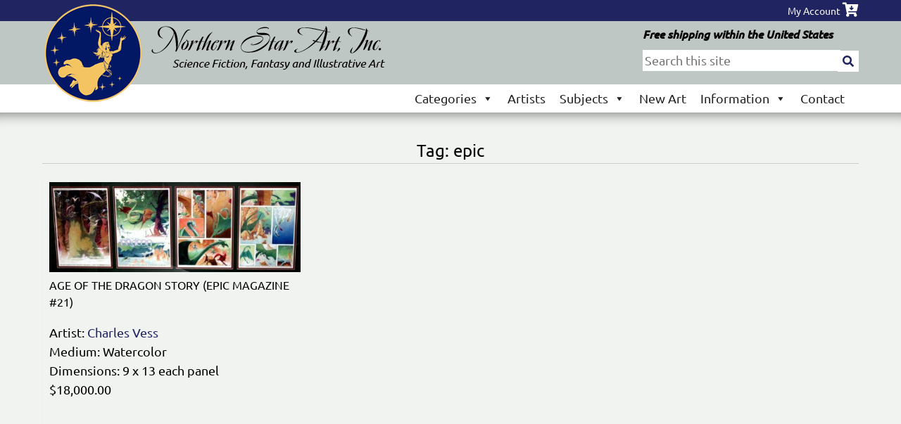

--- FILE ---
content_type: text/javascript; charset=utf-8
request_url: https://www.northernstarart.com/wp-content/cache/min/1/e73f771c4437d042b14211bd287498de.js
body_size: 73106
content:
/*! jQuery Migrate v3.4.1 | (c) OpenJS Foundation and other contributors | jquery.org/license */
"undefined"==typeof jQuery.migrateMute&&(jQuery.migrateMute=!0),function(t){"use strict";"function"==typeof define&&define.amd?define(["jquery"],function(e){return t(e,window)}):"object"==typeof module&&module.exports?module.exports=t(require("jquery"),window):t(jQuery,window)}(function(s,n){"use strict";function e(e){return 0<=function(e,t){for(var r=/^(\d+)\.(\d+)\.(\d+)/,n=r.exec(e)||[],o=r.exec(t)||[],a=1;a<=3;a++){if(+o[a]<+n[a])return 1;if(+n[a]<+o[a])return-1}return 0}(s.fn.jquery,e)}s.migrateVersion="3.4.1";var t=Object.create(null);s.migrateDisablePatches=function(){for(var e=0;e<arguments.length;e++)t[arguments[e]]=!0},s.migrateEnablePatches=function(){for(var e=0;e<arguments.length;e++)delete t[arguments[e]]},s.migrateIsPatchEnabled=function(e){return!t[e]},n.console&&n.console.log&&(s&&e("3.0.0")&&!e("5.0.0")||n.console.log("JQMIGRATE: jQuery 3.x-4.x REQUIRED"),s.migrateWarnings&&n.console.log("JQMIGRATE: Migrate plugin loaded multiple times"),n.console.log("JQMIGRATE: Migrate is installed"+(s.migrateMute?"":" with logging active")+", version "+s.migrateVersion));var o={};function u(e,t){var r=n.console;!s.migrateIsPatchEnabled(e)||s.migrateDeduplicateWarnings&&o[t]||(o[t]=!0,s.migrateWarnings.push(t+" ["+e+"]"),r&&r.warn&&!s.migrateMute&&(r.warn("JQMIGRATE: "+t),s.migrateTrace&&r.trace&&r.trace()))}function r(e,t,r,n,o){Object.defineProperty(e,t,{configurable:!0,enumerable:!0,get:function(){return u(n,o),r},set:function(e){u(n,o),r=e}})}function a(e,t,r,n,o){var a=e[t];e[t]=function(){return o&&u(n,o),(s.migrateIsPatchEnabled(n)?r:a||s.noop).apply(this,arguments)}}function c(e,t,r,n,o){if(!o)throw new Error("No warning message provided");return a(e,t,r,n,o),0}function i(e,t,r,n){return a(e,t,r,n),0}s.migrateDeduplicateWarnings=!0,s.migrateWarnings=[],void 0===s.migrateTrace&&(s.migrateTrace=!0),s.migrateReset=function(){o={},s.migrateWarnings.length=0},"BackCompat"===n.document.compatMode&&u("quirks","jQuery is not compatible with Quirks Mode");var d,l,p,f={},m=s.fn.init,y=s.find,h=/\[(\s*[-\w]+\s*)([~|^$*]?=)\s*([-\w#]*?#[-\w#]*)\s*\]/,g=/\[(\s*[-\w]+\s*)([~|^$*]?=)\s*([-\w#]*?#[-\w#]*)\s*\]/g,v=/^[\s\uFEFF\xA0]+|([^\s\uFEFF\xA0])[\s\uFEFF\xA0]+$/g;for(d in i(s.fn,"init",function(e){var t=Array.prototype.slice.call(arguments);return s.migrateIsPatchEnabled("selector-empty-id")&&"string"==typeof e&&"#"===e&&(u("selector-empty-id","jQuery( '#' ) is not a valid selector"),t[0]=[]),m.apply(this,t)},"selector-empty-id"),s.fn.init.prototype=s.fn,i(s,"find",function(t){var r=Array.prototype.slice.call(arguments);if("string"==typeof t&&h.test(t))try{n.document.querySelector(t)}catch(e){t=t.replace(g,function(e,t,r,n){return"["+t+r+'"'+n+'"]'});try{n.document.querySelector(t),u("selector-hash","Attribute selector with '#' must be quoted: "+r[0]),r[0]=t}catch(e){u("selector-hash","Attribute selector with '#' was not fixed: "+r[0])}}return y.apply(this,r)},"selector-hash"),y)Object.prototype.hasOwnProperty.call(y,d)&&(s.find[d]=y[d]);c(s.fn,"size",function(){return this.length},"size","jQuery.fn.size() is deprecated and removed; use the .length property"),c(s,"parseJSON",function(){return JSON.parse.apply(null,arguments)},"parseJSON","jQuery.parseJSON is deprecated; use JSON.parse"),c(s,"holdReady",s.holdReady,"holdReady","jQuery.holdReady is deprecated"),c(s,"unique",s.uniqueSort,"unique","jQuery.unique is deprecated; use jQuery.uniqueSort"),r(s.expr,"filters",s.expr.pseudos,"expr-pre-pseudos","jQuery.expr.filters is deprecated; use jQuery.expr.pseudos"),r(s.expr,":",s.expr.pseudos,"expr-pre-pseudos","jQuery.expr[':'] is deprecated; use jQuery.expr.pseudos"),e("3.1.1")&&c(s,"trim",function(e){return null==e?"":(e+"").replace(v,"$1")},"trim","jQuery.trim is deprecated; use String.prototype.trim"),e("3.2.0")&&(c(s,"nodeName",function(e,t){return e.nodeName&&e.nodeName.toLowerCase()===t.toLowerCase()},"nodeName","jQuery.nodeName is deprecated"),c(s,"isArray",Array.isArray,"isArray","jQuery.isArray is deprecated; use Array.isArray")),e("3.3.0")&&(c(s,"isNumeric",function(e){var t=typeof e;return("number"==t||"string"==t)&&!isNaN(e-parseFloat(e))},"isNumeric","jQuery.isNumeric() is deprecated"),s.each("Boolean Number String Function Array Date RegExp Object Error Symbol".split(" "),function(e,t){f["[object "+t+"]"]=t.toLowerCase()}),c(s,"type",function(e){return null==e?e+"":"object"==typeof e||"function"==typeof e?f[Object.prototype.toString.call(e)]||"object":typeof e},"type","jQuery.type is deprecated"),c(s,"isFunction",function(e){return"function"==typeof e},"isFunction","jQuery.isFunction() is deprecated"),c(s,"isWindow",function(e){return null!=e&&e===e.window},"isWindow","jQuery.isWindow() is deprecated")),s.ajax&&(l=s.ajax,p=/(=)\?(?=&|$)|\?\?/,i(s,"ajax",function(){var e=l.apply(this,arguments);return e.promise&&(c(e,"success",e.done,"jqXHR-methods","jQXHR.success is deprecated and removed"),c(e,"error",e.fail,"jqXHR-methods","jQXHR.error is deprecated and removed"),c(e,"complete",e.always,"jqXHR-methods","jQXHR.complete is deprecated and removed")),e},"jqXHR-methods"),e("4.0.0")||s.ajaxPrefilter("+json",function(e){!1!==e.jsonp&&(p.test(e.url)||"string"==typeof e.data&&0===(e.contentType||"").indexOf("application/x-www-form-urlencoded")&&p.test(e.data))&&u("jsonp-promotion","JSON-to-JSONP auto-promotion is deprecated")}));var j=s.fn.removeAttr,b=s.fn.toggleClass,w=/\S+/g;function x(e){return e.replace(/-([a-z])/g,function(e,t){return t.toUpperCase()})}i(s.fn,"removeAttr",function(e){var r=this,n=!1;return s.each(e.match(w),function(e,t){s.expr.match.bool.test(t)&&r.each(function(){if(!1!==s(this).prop(t))return!(n=!0)}),n&&(u("removeAttr-bool","jQuery.fn.removeAttr no longer sets boolean properties: "+t),r.prop(t,!1))}),j.apply(this,arguments)},"removeAttr-bool"),i(s.fn,"toggleClass",function(t){return void 0!==t&&"boolean"!=typeof t?b.apply(this,arguments):(u("toggleClass-bool","jQuery.fn.toggleClass( boolean ) is deprecated"),this.each(function(){var e=this.getAttribute&&this.getAttribute("class")||"";e&&s.data(this,"__className__",e),this.setAttribute&&this.setAttribute("class",!e&&!1!==t&&s.data(this,"__className__")||"")}))},"toggleClass-bool");var Q,A,R=!1,C=/^[a-z]/,N=/^(?:Border(?:Top|Right|Bottom|Left)?(?:Width|)|(?:Margin|Padding)?(?:Top|Right|Bottom|Left)?|(?:Min|Max)?(?:Width|Height))$/;s.swap&&s.each(["height","width","reliableMarginRight"],function(e,t){var r=s.cssHooks[t]&&s.cssHooks[t].get;r&&(s.cssHooks[t].get=function(){var e;return R=!0,e=r.apply(this,arguments),R=!1,e})}),i(s,"swap",function(e,t,r,n){var o,a,i={};for(a in R||u("swap","jQuery.swap() is undocumented and deprecated"),t)i[a]=e.style[a],e.style[a]=t[a];for(a in o=r.apply(e,n||[]),t)e.style[a]=i[a];return o},"swap"),e("3.4.0")&&"undefined"!=typeof Proxy&&(s.cssProps=new Proxy(s.cssProps||{},{set:function(){return u("cssProps","jQuery.cssProps is deprecated"),Reflect.set.apply(this,arguments)}})),e("4.0.0")?(A={animationIterationCount:!0,columnCount:!0,fillOpacity:!0,flexGrow:!0,flexShrink:!0,fontWeight:!0,gridArea:!0,gridColumn:!0,gridColumnEnd:!0,gridColumnStart:!0,gridRow:!0,gridRowEnd:!0,gridRowStart:!0,lineHeight:!0,opacity:!0,order:!0,orphans:!0,widows:!0,zIndex:!0,zoom:!0},"undefined"!=typeof Proxy?s.cssNumber=new Proxy(A,{get:function(){return u("css-number","jQuery.cssNumber is deprecated"),Reflect.get.apply(this,arguments)},set:function(){return u("css-number","jQuery.cssNumber is deprecated"),Reflect.set.apply(this,arguments)}}):s.cssNumber=A):A=s.cssNumber,Q=s.fn.css,i(s.fn,"css",function(e,t){var r,n,o=this;return e&&"object"==typeof e&&!Array.isArray(e)?(s.each(e,function(e,t){s.fn.css.call(o,e,t)}),this):("number"==typeof t&&(r=x(e),n=r,C.test(n)&&N.test(n[0].toUpperCase()+n.slice(1))||A[r]||u("css-number",'Number-typed values are deprecated for jQuery.fn.css( "'+e+'", value )')),Q.apply(this,arguments))},"css-number");var S,P,k,H,E=s.data;i(s,"data",function(e,t,r){var n,o,a;if(t&&"object"==typeof t&&2===arguments.length){for(a in n=s.hasData(e)&&E.call(this,e),o={},t)a!==x(a)?(u("data-camelCase","jQuery.data() always sets/gets camelCased names: "+a),n[a]=t[a]):o[a]=t[a];return E.call(this,e,o),t}return t&&"string"==typeof t&&t!==x(t)&&(n=s.hasData(e)&&E.call(this,e))&&t in n?(u("data-camelCase","jQuery.data() always sets/gets camelCased names: "+t),2<arguments.length&&(n[t]=r),n[t]):E.apply(this,arguments)},"data-camelCase"),s.fx&&(k=s.Tween.prototype.run,H=function(e){return e},i(s.Tween.prototype,"run",function(){1<s.easing[this.easing].length&&(u("easing-one-arg","'jQuery.easing."+this.easing.toString()+"' should use only one argument"),s.easing[this.easing]=H),k.apply(this,arguments)},"easing-one-arg"),S=s.fx.interval,P="jQuery.fx.interval is deprecated",n.requestAnimationFrame&&Object.defineProperty(s.fx,"interval",{configurable:!0,enumerable:!0,get:function(){return n.document.hidden||u("fx-interval",P),s.migrateIsPatchEnabled("fx-interval")&&void 0===S?13:S},set:function(e){u("fx-interval",P),S=e}}));var M=s.fn.load,q=s.event.add,O=s.event.fix;s.event.props=[],s.event.fixHooks={},r(s.event.props,"concat",s.event.props.concat,"event-old-patch","jQuery.event.props.concat() is deprecated and removed"),i(s.event,"fix",function(e){var t,r=e.type,n=this.fixHooks[r],o=s.event.props;if(o.length){u("event-old-patch","jQuery.event.props are deprecated and removed: "+o.join());while(o.length)s.event.addProp(o.pop())}if(n&&!n._migrated_&&(n._migrated_=!0,u("event-old-patch","jQuery.event.fixHooks are deprecated and removed: "+r),(o=n.props)&&o.length))while(o.length)s.event.addProp(o.pop());return t=O.call(this,e),n&&n.filter?n.filter(t,e):t},"event-old-patch"),i(s.event,"add",function(e,t){return e===n&&"load"===t&&"complete"===n.document.readyState&&u("load-after-event","jQuery(window).on('load'...) called after load event occurred"),q.apply(this,arguments)},"load-after-event"),s.each(["load","unload","error"],function(e,t){i(s.fn,t,function(){var e=Array.prototype.slice.call(arguments,0);return"load"===t&&"string"==typeof e[0]?M.apply(this,e):(u("shorthand-removed-v3","jQuery.fn."+t+"() is deprecated"),e.splice(0,0,t),arguments.length?this.on.apply(this,e):(this.triggerHandler.apply(this,e),this))},"shorthand-removed-v3")}),s.each("blur focus focusin focusout resize scroll click dblclick mousedown mouseup mousemove mouseover mouseout mouseenter mouseleave change select submit keydown keypress keyup contextmenu".split(" "),function(e,r){c(s.fn,r,function(e,t){return 0<arguments.length?this.on(r,null,e,t):this.trigger(r)},"shorthand-deprecated-v3","jQuery.fn."+r+"() event shorthand is deprecated")}),s(function(){s(n.document).triggerHandler("ready")}),s.event.special.ready={setup:function(){this===n.document&&u("ready-event","'ready' event is deprecated")}},c(s.fn,"bind",function(e,t,r){return this.on(e,null,t,r)},"pre-on-methods","jQuery.fn.bind() is deprecated"),c(s.fn,"unbind",function(e,t){return this.off(e,null,t)},"pre-on-methods","jQuery.fn.unbind() is deprecated"),c(s.fn,"delegate",function(e,t,r,n){return this.on(t,e,r,n)},"pre-on-methods","jQuery.fn.delegate() is deprecated"),c(s.fn,"undelegate",function(e,t,r){return 1===arguments.length?this.off(e,"**"):this.off(t,e||"**",r)},"pre-on-methods","jQuery.fn.undelegate() is deprecated"),c(s.fn,"hover",function(e,t){return this.on("mouseenter",e).on("mouseleave",t||e)},"pre-on-methods","jQuery.fn.hover() is deprecated");function T(e){var t=n.document.implementation.createHTMLDocument("");return t.body.innerHTML=e,t.body&&t.body.innerHTML}var F=/<(?!area|br|col|embed|hr|img|input|link|meta|param)(([a-z][^\/\0>\x20\t\r\n\f]*)[^>]*)\/>/gi;s.UNSAFE_restoreLegacyHtmlPrefilter=function(){s.migrateEnablePatches("self-closed-tags")},i(s,"htmlPrefilter",function(e){var t,r;return(r=(t=e).replace(F,"<$1></$2>"))!==t&&T(t)!==T(r)&&u("self-closed-tags","HTML tags must be properly nested and closed: "+t),e.replace(F,"<$1></$2>")},"self-closed-tags"),s.migrateDisablePatches("self-closed-tags");var D,W,_,I=s.fn.offset;return i(s.fn,"offset",function(){var e=this[0];return!e||e.nodeType&&e.getBoundingClientRect?I.apply(this,arguments):(u("offset-valid-elem","jQuery.fn.offset() requires a valid DOM element"),arguments.length?this:void 0)},"offset-valid-elem"),s.ajax&&(D=s.param,i(s,"param",function(e,t){var r=s.ajaxSettings&&s.ajaxSettings.traditional;return void 0===t&&r&&(u("param-ajax-traditional","jQuery.param() no longer uses jQuery.ajaxSettings.traditional"),t=r),D.call(this,e,t)},"param-ajax-traditional")),c(s.fn,"andSelf",s.fn.addBack,"andSelf","jQuery.fn.andSelf() is deprecated and removed, use jQuery.fn.addBack()"),s.Deferred&&(W=s.Deferred,_=[["resolve","done",s.Callbacks("once memory"),s.Callbacks("once memory"),"resolved"],["reject","fail",s.Callbacks("once memory"),s.Callbacks("once memory"),"rejected"],["notify","progress",s.Callbacks("memory"),s.Callbacks("memory")]],i(s,"Deferred",function(e){var a=W(),i=a.promise();function t(){var o=arguments;return s.Deferred(function(n){s.each(_,function(e,t){var r="function"==typeof o[e]&&o[e];a[t[1]](function(){var e=r&&r.apply(this,arguments);e&&"function"==typeof e.promise?e.promise().done(n.resolve).fail(n.reject).progress(n.notify):n[t[0]+"With"](this===i?n.promise():this,r?[e]:arguments)})}),o=null}).promise()}return c(a,"pipe",t,"deferred-pipe","deferred.pipe() is deprecated"),c(i,"pipe",t,"deferred-pipe","deferred.pipe() is deprecated"),e&&e.call(a,a),a},"deferred-pipe"),s.Deferred.exceptionHook=W.exceptionHook),s});/*!
 * jQuery blockUI plugin
 * Version 2.70.0-2014.11.23
 * Requires jQuery v1.7 or later
 *
 * Examples at: http://malsup.com/jquery/block/
 * Copyright (c) 2007-2013 M. Alsup
 * Dual licensed under the MIT and GPL licenses:
 * http://www.opensource.org/licenses/mit-license.php
 * http://www.gnu.org/licenses/gpl.html
 *
 * Thanks to Amir-Hossein Sobhi for some excellent contributions!
 */
!function(){"use strict";function e(e){e.fn._fadeIn=e.fn.fadeIn;var t=e.noop||function(){},o=/MSIE/.test(navigator.userAgent),n=/MSIE 6.0/.test(navigator.userAgent)&&!/MSIE 8.0/.test(navigator.userAgent),i=(document.documentMode,"function"==typeof document.createElement("div").style.setExpression&&document.createElement("div").style.setExpression);e.blockUI=function(e){d(window,e)},e.unblockUI=function(e){a(window,e)},e.growlUI=function(t,o,n,i){var s=e('<div class="growlUI"></div>');t&&s.append("<h1>"+t+"</h1>"),o&&s.append("<h2>"+o+"</h2>"),n===undefined&&(n=3e3);var l=function(t){t=t||{},e.blockUI({message:s,fadeIn:"undefined"!=typeof t.fadeIn?t.fadeIn:700,fadeOut:"undefined"!=typeof t.fadeOut?t.fadeOut:1e3,timeout:"undefined"!=typeof t.timeout?t.timeout:n,centerY:!1,showOverlay:!1,onUnblock:i,css:e.blockUI.defaults.growlCSS})};l();s.css("opacity");s.on("mouseover",function(){l({fadeIn:0,timeout:3e4});var t=e(".blockMsg");t.stop(),t.fadeTo(300,1)}).on("mouseout",function(){e(".blockMsg").fadeOut(1e3)})},e.fn.block=function(t){if(this[0]===window)return e.blockUI(t),this;var o=e.extend({},e.blockUI.defaults,t||{});return this.each(function(){var t=e(this);o.ignoreIfBlocked&&t.data("blockUI.isBlocked")||t.unblock({fadeOut:0})}),this.each(function(){"static"==e.css(this,"position")&&(this.style.position="relative",e(this).data("blockUI.static",!0)),this.style.zoom=1,d(this,t)})},e.fn.unblock=function(t){return this[0]===window?(e.unblockUI(t),this):this.each(function(){a(this,t)})},e.blockUI.version=2.7,e.blockUI.defaults={message:"<h1>Please wait...</h1>",title:null,draggable:!0,theme:!1,css:{padding:0,margin:0,width:"30%",top:"40%",left:"35%",textAlign:"center",color:"#000",border:"3px solid #aaa",backgroundColor:"#fff",cursor:"wait"},themedCSS:{width:"30%",top:"40%",left:"35%"},overlayCSS:{backgroundColor:"#000",opacity:.6,cursor:"wait"},cursorReset:"default",growlCSS:{width:"350px",top:"10px",left:"",right:"10px",border:"none",padding:"5px",opacity:.6,cursor:"default",color:"#fff",backgroundColor:"#000","-webkit-border-radius":"10px","-moz-border-radius":"10px","border-radius":"10px"},iframeSrc:/^https/i.test(window.location.href||"")?"javascript:false":"about:blank",forceIframe:!1,baseZ:1e3,centerX:!0,centerY:!0,allowBodyStretch:!0,bindEvents:!0,constrainTabKey:!0,fadeIn:200,fadeOut:400,timeout:0,showOverlay:!0,focusInput:!0,focusableElements:":input:enabled:visible",onBlock:null,onUnblock:null,onOverlayClick:null,quirksmodeOffsetHack:4,blockMsgClass:"blockMsg",ignoreIfBlocked:!1};var s=null,l=[];function d(d,c){var u,b,h=d==window,k=c&&c.message!==undefined?c.message:undefined;if(!(c=e.extend({},e.blockUI.defaults,c||{})).ignoreIfBlocked||!e(d).data("blockUI.isBlocked")){if(c.overlayCSS=e.extend({},e.blockUI.defaults.overlayCSS,c.overlayCSS||{}),u=e.extend({},e.blockUI.defaults.css,c.css||{}),c.onOverlayClick&&(c.overlayCSS.cursor="pointer"),b=e.extend({},e.blockUI.defaults.themedCSS,c.themedCSS||{}),k=k===undefined?c.message:k,h&&s&&a(window,{fadeOut:0}),k&&"string"!=typeof k&&(k.parentNode||k.jquery)){var y=k.jquery?k[0]:k,m={};e(d).data("blockUI.history",m),m.el=y,m.parent=y.parentNode,m.display=y.style.display,m.position=y.style.position,m.parent&&m.parent.removeChild(y)}e(d).data("blockUI.onUnblock",c.onUnblock);var g,v,I,w,U=c.baseZ;g=o||c.forceIframe?e('<iframe class="blockUI" style="z-index:'+U+++';display:none;border:none;margin:0;padding:0;position:absolute;width:100%;height:100%;top:0;left:0" src="'+c.iframeSrc+'"></iframe>'):e('<div class="blockUI" style="display:none"></div>'),v=c.theme?e('<div class="blockUI blockOverlay ui-widget-overlay" style="z-index:'+U+++';display:none"></div>'):e('<div class="blockUI blockOverlay" style="z-index:'+U+++';display:none;border:none;margin:0;padding:0;width:100%;height:100%;top:0;left:0"></div>'),c.theme&&h?(w='<div class="blockUI '+c.blockMsgClass+' blockPage ui-dialog ui-widget ui-corner-all" style="z-index:'+(U+10)+';display:none;position:fixed">',c.title&&(w+='<div class="ui-widget-header ui-dialog-titlebar ui-corner-all blockTitle">'+(c.title||"&nbsp;")+"</div>"),w+='<div class="ui-widget-content ui-dialog-content"></div>',w+="</div>"):c.theme?(w='<div class="blockUI '+c.blockMsgClass+' blockElement ui-dialog ui-widget ui-corner-all" style="z-index:'+(U+10)+';display:none;position:absolute">',c.title&&(w+='<div class="ui-widget-header ui-dialog-titlebar ui-corner-all blockTitle">'+(c.title||"&nbsp;")+"</div>"),w+='<div class="ui-widget-content ui-dialog-content"></div>',w+="</div>"):w=h?'<div class="blockUI '+c.blockMsgClass+' blockPage" style="z-index:'+(U+10)+';display:none;position:fixed"></div>':'<div class="blockUI '+c.blockMsgClass+' blockElement" style="z-index:'+(U+10)+';display:none;position:absolute"></div>',I=e(w),k&&(c.theme?(I.css(b),I.addClass("ui-widget-content")):I.css(u)),c.theme||v.css(c.overlayCSS),v.css("position",h?"fixed":"absolute"),(o||c.forceIframe)&&g.css("opacity",0);var x=[g,v,I],C=e(h?"body":d);e.each(x,function(){this.appendTo(C)}),c.theme&&c.draggable&&e.fn.draggable&&I.draggable({handle:".ui-dialog-titlebar",cancel:"li"});var S=i&&(!e.support.boxModel||e("object,embed",h?null:d).length>0);if(n||S){if(h&&c.allowBodyStretch&&e.support.boxModel&&e("html,body").css("height","100%"),(n||!e.support.boxModel)&&!h)var E=p(d,"borderTopWidth"),O=p(d,"borderLeftWidth"),T=E?"(0 - "+E+")":0,M=O?"(0 - "+O+")":0;e.each(x,function(e,t){var o=t[0].style;if(o.position="absolute",e<2)h?o.setExpression("height","Math.max(document.body.scrollHeight, document.body.offsetHeight) - (jQuery.support.boxModel?0:"+c.quirksmodeOffsetHack+') + "px"'):o.setExpression("height",'this.parentNode.offsetHeight + "px"'),h?o.setExpression("width",'jQuery.support.boxModel && document.documentElement.clientWidth || document.body.clientWidth + "px"'):o.setExpression("width",'this.parentNode.offsetWidth + "px"'),M&&o.setExpression("left",M),T&&o.setExpression("top",T);else if(c.centerY)h&&o.setExpression("top",'(document.documentElement.clientHeight || document.body.clientHeight) / 2 - (this.offsetHeight / 2) + (blah = document.documentElement.scrollTop ? document.documentElement.scrollTop : document.body.scrollTop) + "px"'),o.marginTop=0;else if(!c.centerY&&h){var n="((document.documentElement.scrollTop ? document.documentElement.scrollTop : document.body.scrollTop) + "+(c.css&&c.css.top?parseInt(c.css.top,10):0)+') + "px"';o.setExpression("top",n)}})}if(k&&(c.theme?I.find(".ui-widget-content").append(k):I.append(k),(k.jquery||k.nodeType)&&e(k).show()),(o||c.forceIframe)&&c.showOverlay&&g.show(),c.fadeIn){var B=c.onBlock?c.onBlock:t,j=c.showOverlay&&!k?B:t,H=k?B:t;c.showOverlay&&v._fadeIn(c.fadeIn,j),k&&I._fadeIn(c.fadeIn,H)}else c.showOverlay&&v.show(),k&&I.show(),c.onBlock&&c.onBlock.bind(I)();if(r(1,d,c),h?(s=I[0],l=e(c.focusableElements,s),c.focusInput&&setTimeout(f,20)):function(e,t,o){var n=e.parentNode,i=e.style,s=(n.offsetWidth-e.offsetWidth)/2-p(n,"borderLeftWidth"),l=(n.offsetHeight-e.offsetHeight)/2-p(n,"borderTopWidth");t&&(i.left=s>0?s+"px":"0");o&&(i.top=l>0?l+"px":"0")}(I[0],c.centerX,c.centerY),c.timeout){var z=setTimeout(function(){h?e.unblockUI(c):e(d).unblock(c)},c.timeout);e(d).data("blockUI.timeout",z)}}}function a(t,o){var n,i,d=t==window,a=e(t),u=a.data("blockUI.history"),f=a.data("blockUI.timeout");f&&(clearTimeout(f),a.removeData("blockUI.timeout")),o=e.extend({},e.blockUI.defaults,o||{}),r(0,t,o),null===o.onUnblock&&(o.onUnblock=a.data("blockUI.onUnblock"),a.removeData("blockUI.onUnblock")),i=d?e(document.body).children().filter(".blockUI").add("body > .blockUI"):a.find(">.blockUI"),o.cursorReset&&(i.length>1&&(i[1].style.cursor=o.cursorReset),i.length>2&&(i[2].style.cursor=o.cursorReset)),d&&(s=l=null),o.fadeOut?(n=i.length,i.stop().fadeOut(o.fadeOut,function(){0==--n&&c(i,u,o,t)})):c(i,u,o,t)}function c(t,o,n,i){var s=e(i);if(!s.data("blockUI.isBlocked")){t.each(function(e,t){this.parentNode&&this.parentNode.removeChild(this)}),o&&o.el&&(o.el.style.display=o.display,o.el.style.position=o.position,o.el.style.cursor="default",o.parent&&o.parent.appendChild(o.el),s.removeData("blockUI.history")),s.data("blockUI.static")&&s.css("position","static"),"function"==typeof n.onUnblock&&n.onUnblock(i,n);var l=e(document.body),d=l.width(),a=l[0].style.width;l.width(d-1).width(d),l[0].style.width=a}}function r(t,o,n){var i=o==window,l=e(o);if((t||(!i||s)&&(i||l.data("blockUI.isBlocked")))&&(l.data("blockUI.isBlocked",t),i&&n.bindEvents&&(!t||n.showOverlay))){var d="mousedown mouseup keydown keypress keyup touchstart touchend touchmove";t?e(document).on(d,n,u):e(document).off(d,u)}}function u(t){if("keydown"===t.type&&t.keyCode&&9==t.keyCode&&s&&t.data.constrainTabKey){var o=l,n=!t.shiftKey&&t.target===o[o.length-1],i=t.shiftKey&&t.target===o[0];if(n||i)return setTimeout(function(){f(i)},10),!1}var d=t.data,a=e(t.target);return a.hasClass("blockOverlay")&&d.onOverlayClick&&d.onOverlayClick(t),a.parents("div."+d.blockMsgClass).length>0||0===a.parents().children().filter("div.blockUI").length}function f(e){if(l){var t=l[!0===e?l.length-1:0];t&&t.trigger("focus")}}function p(t,o){return parseInt(e.css(t,o),10)||0}}"function"==typeof define&&define.amd&&define.amd.jQuery?define(["jquery"],e):e(jQuery)}();/*! js-cookie v3.0.5 | MIT */
!function(e,t){"object"==typeof exports&&"undefined"!=typeof module?module.exports=t():"function"==typeof define&&define.amd?define(t):(e="undefined"!=typeof globalThis?globalThis:e||self,function(){var n=e.Cookies,o=e.Cookies=t();o.noConflict=function(){return e.Cookies=n,o}}())}(this,function(){"use strict";function e(e){for(var t=1;t<arguments.length;t++){var n=arguments[t];for(var o in n)e[o]=n[o]}return e}return function t(n,o){function r(t,r,i){if("undefined"!=typeof document){"number"==typeof(i=e({},o,i)).expires&&(i.expires=new Date(Date.now()+864e5*i.expires)),i.expires&&(i.expires=i.expires.toUTCString()),t=encodeURIComponent(t).replace(/%(2[346B]|5E|60|7C)/g,decodeURIComponent).replace(/[()]/g,escape);var c="";for(var u in i)i[u]&&(c+="; "+u,!0!==i[u]&&(c+="="+i[u].split(";")[0]));return document.cookie=t+"="+n.write(r,t)+c}}return Object.create({set:r,get:function(e){if("undefined"!=typeof document&&(!arguments.length||e)){for(var t=document.cookie?document.cookie.split("; "):[],o={},r=0;r<t.length;r++){var i=t[r].split("="),c=i.slice(1).join("=");try{var u=decodeURIComponent(i[0]);if(o[u]=n.read(c,u),e===u)break}catch(f){}}return e?o[e]:o}},remove:function(t,n){r(t,"",e({},n,{expires:-1}))},withAttributes:function(n){return t(this.converter,e({},this.attributes,n))},withConverter:function(n){return t(e({},this.converter,n),this.attributes)}},{attributes:{value:Object.freeze(o)},converter:{value:Object.freeze(n)}})}({read:function(e){return'"'===e[0]&&(e=e.slice(1,-1)),e.replace(/(%[\dA-F]{2})+/gi,decodeURIComponent)},write:function(e){return encodeURIComponent(e).replace(/%(2[346BF]|3[AC-F]|40|5[BDE]|60|7[BCD])/g,decodeURIComponent)}},{path:"/"})});function on_keydown_remove_from_cart(e){" "===e.key&&(e.preventDefault(),e.currentTarget.click())}function focus_populate_live_region(){var e=["woocommerce-message","woocommerce-error","wc-block-components-notice-banner"].map(function(e){return"."+e+'[role="alert"]'}).join(", "),o=document.querySelectorAll(e);if(0!==o.length){var t=o[0];t.setAttribute("tabindex","-1");var n=setTimeout(function(){t.focus(),clearTimeout(n)},500)}}function refresh_sorted_by_live_region(){var e=document.querySelector(".woocommerce-result-count");if(e){var o=e.innerHTML;e.setAttribute("aria-hidden","true");var t=setTimeout(function(){e.setAttribute("aria-hidden","false"),e.innerHTML="",e.innerHTML=o,clearTimeout(t)},2e3)}}function on_document_ready(){focus_populate_live_region(),refresh_sorted_by_live_region()}jQuery(function(e){e(".woocommerce-ordering").on("change","select.orderby",function(){e(this).closest("form").trigger("submit")}),e("input.qty:not(.product-quantity input.qty)").each(function(){var o=parseFloat(e(this).attr("min"));o>=0&&parseFloat(e(this).val())<o&&e(this).val(o)});var o="store_notice"+(e(".woocommerce-store-notice").data("noticeId")||"");if("hidden"===Cookies.get(o))e(".woocommerce-store-notice").hide();else{function t(o){["Enter"," "].includes(o.key)&&(o.preventDefault(),e(".woocommerce-store-notice__dismiss-link").click())}e(".woocommerce-store-notice").show(),e(".woocommerce-store-notice__dismiss-link").on("click",function n(r){Cookies.set(o,"hidden",{path:"/"}),e(".woocommerce-store-notice").hide(),r.preventDefault(),e(".woocommerce-store-notice__dismiss-link").off("click",n).off("keydown",t)}).on("keydown",t)}e(".woocommerce-input-wrapper span.description").length&&e(document.body).on("click",function(){e(".woocommerce-input-wrapper span.description:visible").prop("aria-hidden",!0).slideUp(250)}),e(".woocommerce-input-wrapper").on("click",function(e){e.stopPropagation()}),e(".woocommerce-input-wrapper :input").on("keydown",function(o){var t=e(this).parent().find("span.description");if(27===o.which&&t.length&&t.is(":visible"))return t.prop("aria-hidden",!0).slideUp(250),o.preventDefault(),!1}).on("click focus",function(){var o=e(this).parent(),t=o.find("span.description");o.addClass("currentTarget"),e(".woocommerce-input-wrapper:not(.currentTarget) span.description:visible").prop("aria-hidden",!0).slideUp(250),t.length&&t.is(":hidden")&&t.prop("aria-hidden",!1).slideDown(250),o.removeClass("currentTarget")}),e.scroll_to_notices=function(o){o.length&&e("html, body").animate({scrollTop:o.offset().top-100},1e3)},e('.woocommerce form .woocommerce-Input[type="password"]').wrap('<span class="password-input"></span>'),e(".woocommerce form input").filter(":password").parent("span").addClass("password-input"),e(".password-input").each(function(){const o=e(this).find("input").attr("id");e(this).append('<button type="button" class="show-password-input" aria-label="'+woocommerce_params.i18n_password_show+'" aria-describedBy="'+o+'"></button>')}),e(".show-password-input").on("click",function(o){o.preventDefault(),e(this).hasClass("display-password")?(e(this).removeClass("display-password"),e(this).attr("aria-label",woocommerce_params.i18n_password_show)):(e(this).addClass("display-password"),e(this).attr("aria-label",woocommerce_params.i18n_password_hide)),e(this).hasClass("display-password")?e(this).siblings(['input[type="password"]']).prop("type","text"):e(this).siblings('input[type="text"]').prop("type","password"),e(this).siblings("input").focus()}),e("a.coming-soon-footer-banner-dismiss").on("click",function(o){var t=e(o.target);e.ajax({type:"post",url:t.data("rest-url"),data:{woocommerce_meta:{coming_soon_banner_dismissed:"yes"}},beforeSend:function(e){e.setRequestHeader("X-WP-Nonce",t.data("rest-nonce"))},complete:function(){e("#coming-soon-footer-banner").hide()}})}),"undefined"==typeof wc_add_to_cart_params&&e(document.body).on("keydown",".remove_from_cart_button",on_keydown_remove_from_cart),e(document.body).on("item_removed_from_classic_cart updated_wc_div",focus_populate_live_region)}),document.addEventListener("DOMContentLoaded",on_document_ready);window._se_plugin_version='8.1.9';(function(){var c=document.body.className;c=c.replace(/woocommerce-no-js/,'woocommerce-js');document.body.className=c})();wp.i18n.setLocaleData({'text direction\u0004ltr':['ltr']});(()=>{"use strict";var t={d:(e,o)=>{for(var n in o)t.o(o,n)&&!t.o(e,n)&&Object.defineProperty(e,n,{enumerable:!0,get:o[n]})},o:(t,e)=>Object.prototype.hasOwnProperty.call(t,e),r:t=>{"undefined"!=typeof Symbol&&Symbol.toStringTag&&Object.defineProperty(t,Symbol.toStringTag,{value:"Module"}),Object.defineProperty(t,"__esModule",{value:!0})}},e={};t.r(e),t.d(e,{add_to_cart:()=>w,begin_checkout:()=>f,purchase:()=>b,remove_from_cart:()=>g,search:()=>v,select_content:()=>y,view_item:()=>h,view_item_list:()=>p});const o=window.wp.i18n,n=window.wp.hooks,c=(t,e)=>{var o;const n={};t.variation&&(n.item_variant=t.variation);const c={item_id:d(t),item_name:t.name,...u(t),quantity:null!==(o=t.quantity)&&void 0!==o?o:e,price:i(t.totals?.line_total||t.prices.price,t.prices.currency_minor_unit),...n};return t?.price_after_coupon_discount<t.prices.price&&(c.discount=i(t.prices.price-t.price_after_coupon_discount,t.prices.currency_minor_unit),c.price=i(t.price_after_coupon_discount,t.prices.currency_minor_unit)),c},r=(t,e)=>({item_id:d(t),item_name:t.name,item_list_name:e,...u(t),price:i(t.prices.price,t.prices.currency_minor_unit)}),i=(t,e=2)=>parseInt(t,10)/10**e,a=(t,e,o)=>{(0,n.removeAction)(t,e),(0,n.addAction)(t,e,o)},d=t=>{const e=t.extensions?.woocommerce_google_analytics_integration?.identifier;return void 0!==e?e:"product_sku"===window.ga4w?.settings?.identifier?t.sku?t.sku:"#"+t.id:t.id},s=t=>t.coupons[0]?.code?{coupon:t.coupons[0]?.code}:{},u=t=>"categories"in t&&t.categories.length?_(t.categories):{},_=t=>Object.fromEntries(t.slice(0,5).map(((t,e)=>[m(e),t.name]))),m=t=>"item_category"+(t>0?t+1:""),l=(t,e,o)=>{var n;return null!==(n=e?.find((({id:e})=>e===t)))&&void 0!==n?n:o?.items?.find((({id:e})=>e===t))},p=({products:t,listName:e=(0,o.__)("Product List","woocommerce-google-analytics-integration")})=>0!==t.length&&{item_list_id:"engagement",item_list_name:(0,o.__)("Viewing products","woocommerce-google-analytics-integration"),items:t.map(((t,o)=>({...r(t,e),index:o+1})))},w=({product:t,quantity:e=1})=>({items:t?[c(t,e)]:[]}),g=({product:t,quantity:e=1})=>({items:t?[c(t,e)]:[]}),f=({storeCart:t})=>({currency:t.totals.currency_code,value:i(t.totals.total_price,t.totals.currency_minor_unit),...s(t),items:t.items.map(c)}),y=({product:t})=>!!t&&{content_type:"product",content_id:d(t)},v=({searchTerm:t})=>({search_term:t}),h=({product:t,listName:e=(0,o.__)("Product List","woocommerce-google-analytics-integration")})=>!!t&&{items:[r(t,e)]},b=({order:t})=>void 0!==t&&{transaction_id:t.id,affiliation:t.affiliation,currency:t.totals.currency_code,value:i(t.totals.total_price,t.totals.currency_minor_unit),tax:i(t.totals.tax_total,t.totals.currency_minor_unit),shipping:i(t.totals.shipping_total,t.totals.currency_minor_unit),items:t.items.map(c)},k="woocommerce-google-analytics",A="experimental__woocommerce_blocks";(0,n.removeAction)(`${A}-checkout-submit`,k),(0,n.removeAction)(`${A}-checkout-set-email-address`,k),(0,n.removeAction)(`${A}-checkout-set-phone-number`,k),(0,n.removeAction)(`${A}-checkout-set-billing-address`,k),(0,n.removeAction)(`${A}-cart-set-item-quantity`,k),(0,n.removeAction)(`${A}-product-search`,k),(0,n.removeAction)(`${A}-store-notice-create`,k);const E={statistics:["analytics_storage"],marketing:["ad_storage","ad_user_data","ad_personalization"]};function C(){(({tracker_function_name:t})=>{if("function"==typeof wp_has_consent){void 0===window.wp_consent_type&&(window.wp_consent_type="optin");const e={};for(const[t,o]of Object.entries(E))if(""!==consent_api_get_cookie(window.consent_api.cookie_prefix+"_"+t)){const n=wp_has_consent(t)?"granted":"denied";o.forEach((t=>{e[t]=n}))}Object.keys(e).length>0&&window[t]("consent","update",e)}})(window.ga4w.settings),(({tracker_function_name:t})=>{document.addEventListener("wp_listen_for_consent_change",(e=>{const o={},n=E[Object.keys(e.detail)[0]],c="allow"===Object.values(e.detail)[0]?"granted":"denied";void 0!==n&&(n.forEach((t=>{o[t]=c})),Object.keys(o).length>0&&window[t]("consent","update",o))}))})(window.ga4w.settings);const t=function({events:t,tracker_function_name:o}){return function(n){const c=e[n];if("function"!=typeof c)throw new Error(`Event ${n} is not supported.`);return function(e){const r=c(e);t.includes(n)&&r&&window[o]("event",n,r)}}}(window.ga4w.settings);!function(t,{events:e,cart:o,products:n,product:c,added_to_cart:r,order:i}){Object.values(null!=e?e:{}).forEach((e=>{"add_to_cart"===e?t(e)({product:r}):t(e)({storeCart:o,products:n,product:c,order:i})}));const a=document.body.onadded_to_cart;document.body.onadded_to_cart=function(e,r,i,d){"function"==typeof a&&a.apply(this,arguments);const s=parseInt(d?.[0]?.dataset.product_id||d?.[0]?.value);if(Number.isNaN(s))throw new Error("Google Analytics for WooCommerce: Could not read product ID from the button given in `added_to_cart` event. Check whether WooCommerce Core events or elements are malformed by other extensions.");const u=c?.id===s?c:l(s,n,o);u&&t("add_to_cart")({product:u})};const d=()=>{document.querySelectorAll(".woocommerce-cart-form .woocommerce-cart-form__cart-item .remove[data-product_id]").forEach((t=>t.addEventListener("click",s)))};function s(e){const c=parseInt(e.target?.dataset.product_id);if(Number.isNaN(c))throw new Error("Google Analytics for WooCommerce: Could not read product ID from the target element given to remove from cart event. Check whether WooCommerce Core events or elements are malformed by other extensions.");t("remove_from_cart")({product:l(c,n,o)})}d();const u=document.body.onupdated_wc_div;document.body.onupdated_wc_div=function(){"function"==typeof u&&u.apply(this,arguments),d()};const _=document.body.onremoved_from_cart;document.body.onremoved_from_cart=function(t,e,o,n){"function"==typeof _&&_.apply(this,arguments),s({target:n?.[0]})},document.querySelectorAll(".products .product:not(.wp-block-post)")?.forEach((e=>{const c=e.querySelector("a[data-product_id]")?.getAttribute("data-product_id");c&&e.addEventListener("click",(e=>{const r=e.target.closest(".woocommerce-loop-product__link"),i=e.target.classList.contains("button")&&e.target.hasAttribute("data-product_id"),a=e.target.classList.contains("add_to_cart_button")&&!e.target.classList.contains("product_type_variable");(r||i&&!a)&&t("select_content")({product:l(parseInt(c),n,o)})}))})),document.querySelectorAll(".products-block-post-template .product, .wc-block-product-template .product")?.forEach((e=>{const c=e.querySelector("[data-product_id]")?.getAttribute("data-product_id");c&&e.addEventListener("click",(e=>{const r=e.target,i=r.closest(".wc-block-components-product-image a"),a=r.closest(".wp-block-post-title a"),d=r.closest(".wc-block-components-product-button [data-product_id]");d&&d.classList.contains("add_to_cart_button")&&!d.classList.contains("product_type_variable")?t("add_to_cart")({product:l(parseInt(c),n,o)}):(i||d||a)&&t("select_content")({product:l(parseInt(c),n,o)})}))}))}(t,window.ga4w.data),(t=>{a(`${A}-product-render`,k,t("view_item")),a(`${A}-cart-remove-item`,k,t("remove_from_cart")),a(`${A}-checkout-render-checkout-form`,k,t("begin_checkout")),a(`${A}-cart-add-item`,k,(({product:e})=>{t("add_to_cart")({product:e})})),a(`${A}-product-list-render`,k,t("view_item_list")),a(`${A}-product-view-link`,k,t("select_content"))})(t)}function $(){window.ga4w||console.warn("Google Analytics for WooCommerce: Configuration and tracking data not found after the page was fully loaded. Make sure the `woocommerce-google-analytics-integration-data` script gets eventually loaded.")}window.ga4w?C():(document.addEventListener("ga4w:ready",C),"complete"===document.readyState?$():window.addEventListener("load",$))})();/*!
 * imagesLoaded PACKAGED v4.1.4
 * JavaScript is all like "You images are done yet or what?"
 * MIT License
 */
!function(e,t){"function"==typeof define&&define.amd?define("ev-emitter/ev-emitter",t):"object"==typeof module&&module.exports?module.exports=t():e.EvEmitter=t()}("undefined"!=typeof window?window:this,function(){function e(){}var t=e.prototype;return t.on=function(e,t){if(e&&t){var i=this._events=this._events||{},n=i[e]=i[e]||[];return n.indexOf(t)==-1&&n.push(t),this}},t.once=function(e,t){if(e&&t){this.on(e,t);var i=this._onceEvents=this._onceEvents||{},n=i[e]=i[e]||{};return n[t]=!0,this}},t.off=function(e,t){var i=this._events&&this._events[e];if(i&&i.length){var n=i.indexOf(t);return n!=-1&&i.splice(n,1),this}},t.emitEvent=function(e,t){var i=this._events&&this._events[e];if(i&&i.length){i=i.slice(0),t=t||[];for(var n=this._onceEvents&&this._onceEvents[e],o=0;o<i.length;o++){var r=i[o],s=n&&n[r];s&&(this.off(e,r),delete n[r]),r.apply(this,t)}return this}},t.allOff=function(){delete this._events,delete this._onceEvents},e}),function(e,t){"use strict";"function"==typeof define&&define.amd?define(["ev-emitter/ev-emitter"],function(i){return t(e,i)}):"object"==typeof module&&module.exports?module.exports=t(e,require("ev-emitter")):e.imagesLoaded=t(e,e.EvEmitter)}("undefined"!=typeof window?window:this,function(e,t){function i(e,t){for(var i in t)e[i]=t[i];return e}function n(e){if(Array.isArray(e))return e;var t="object"==typeof e&&"number"==typeof e.length;return t?d.call(e):[e]}function o(e,t,r){if(!(this instanceof o))return new o(e,t,r);var s=e;return"string"==typeof e&&(s=document.querySelectorAll(e)),s?(this.elements=n(s),this.options=i({},this.options),"function"==typeof t?r=t:i(this.options,t),r&&this.on("always",r),this.getImages(),h&&(this.jqDeferred=new h.Deferred),void setTimeout(this.check.bind(this))):void a.error("Bad element for imagesLoaded "+(s||e))}function r(e){this.img=e}function s(e,t){this.url=e,this.element=t,this.img=new Image}var h=e.jQuery,a=e.console,d=Array.prototype.slice;o.prototype=Object.create(t.prototype),o.prototype.options={},o.prototype.getImages=function(){this.images=[],this.elements.forEach(this.addElementImages,this)},o.prototype.addElementImages=function(e){"IMG"==e.nodeName&&this.addImage(e),this.options.background===!0&&this.addElementBackgroundImages(e);var t=e.nodeType;if(t&&u[t]){for(var i=e.querySelectorAll("img"),n=0;n<i.length;n++){var o=i[n];this.addImage(o)}if("string"==typeof this.options.background){var r=e.querySelectorAll(this.options.background);for(n=0;n<r.length;n++){var s=r[n];this.addElementBackgroundImages(s)}}}};var u={1:!0,9:!0,11:!0};return o.prototype.addElementBackgroundImages=function(e){var t=getComputedStyle(e);if(t)for(var i=/url\((['"])?(.*?)\1\)/gi,n=i.exec(t.backgroundImage);null!==n;){var o=n&&n[2];o&&this.addBackground(o,e),n=i.exec(t.backgroundImage)}},o.prototype.addImage=function(e){var t=new r(e);this.images.push(t)},o.prototype.addBackground=function(e,t){var i=new s(e,t);this.images.push(i)},o.prototype.check=function(){function e(e,i,n){setTimeout(function(){t.progress(e,i,n)})}var t=this;return this.progressedCount=0,this.hasAnyBroken=!1,this.images.length?void this.images.forEach(function(t){t.once("progress",e),t.check()}):void this.complete()},o.prototype.progress=function(e,t,i){this.progressedCount++,this.hasAnyBroken=this.hasAnyBroken||!e.isLoaded,this.emitEvent("progress",[this,e,t]),this.jqDeferred&&this.jqDeferred.notify&&this.jqDeferred.notify(this,e),this.progressedCount==this.images.length&&this.complete(),this.options.debug&&a&&a.log("progress: "+i,e,t)},o.prototype.complete=function(){var e=this.hasAnyBroken?"fail":"done";if(this.isComplete=!0,this.emitEvent(e,[this]),this.emitEvent("always",[this]),this.jqDeferred){var t=this.hasAnyBroken?"reject":"resolve";this.jqDeferred[t](this)}},r.prototype=Object.create(t.prototype),r.prototype.check=function(){var e=this.getIsImageComplete();return e?void this.confirm(0!==this.img.naturalWidth,"naturalWidth"):(this.proxyImage=new Image,this.proxyImage.addEventListener("load",this),this.proxyImage.addEventListener("error",this),this.img.addEventListener("load",this),this.img.addEventListener("error",this),void(this.proxyImage.src=this.img.src))},r.prototype.getIsImageComplete=function(){return this.img.complete&&this.img.naturalWidth},r.prototype.confirm=function(e,t){this.isLoaded=e,this.emitEvent("progress",[this,this.img,t])},r.prototype.handleEvent=function(e){var t="on"+e.type;this[t]&&this[t](e)},r.prototype.onload=function(){this.confirm(!0,"onload"),this.unbindEvents()},r.prototype.onerror=function(){this.confirm(!1,"onerror"),this.unbindEvents()},r.prototype.unbindEvents=function(){this.proxyImage.removeEventListener("load",this),this.proxyImage.removeEventListener("error",this),this.img.removeEventListener("load",this),this.img.removeEventListener("error",this)},s.prototype=Object.create(r.prototype),s.prototype.check=function(){this.img.addEventListener("load",this),this.img.addEventListener("error",this),this.img.src=this.url;var e=this.getIsImageComplete();e&&(this.confirm(0!==this.img.naturalWidth,"naturalWidth"),this.unbindEvents())},s.prototype.unbindEvents=function(){this.img.removeEventListener("load",this),this.img.removeEventListener("error",this)},s.prototype.confirm=function(e,t){this.isLoaded=e,this.emitEvent("progress",[this,this.element,t])},o.makeJQueryPlugin=function(t){t=t||e.jQuery,t&&(h=t,h.fn.imagesLoaded=function(e,t){var i=new o(this,e,t);return i.jqDeferred.promise(h(this))})},o.makeJQueryPlugin(),o});(i=>{"function"==typeof define&&define.amd?define(["jquery"],i):i(jQuery)})(function(a){var i=0;function n(i,t){this.container=i,this.options=t,this.container.trigger("mosaicflow-start"),this.init(),this.container.trigger("mosaicflow-ready")}a.fn.mosaicflow=function(s){var e=Array.prototype.slice.call(arguments,0);return this.each(function(){var i=a(this),t=i.data("mosaicflow");t?"string"==typeof s&&t[s](e[1]):(t=new n(i,s=a.extend({},a.fn.mosaicflow.defaults,s,(i=>{function t(i,t){return t.toUpper()}var s,e={},n=i.data();for(s in n)e[s.replace(/-(\w)/g,t)]=n[s];return e})(i))),i.data("mosaicflow",t))})},a.fn.mosaicflow.defaults={itemSelector:"> *",columnClass:"mosaicflow__column",minItemWidth:240,minColumns:2,itemHeightCalculation:"auto",threshold:40,fallbackHTML:!1},n.prototype={init:function(){this.__uid=i++,this.__uidItemCounter=0,this.items=this.container.find(this.options.itemSelector),this.columns=a([]),this.columnsHeights=[],this.itemsHeights={},this.tempContainer=a("<"+(this.options.fallbackHTML?"div":"li")+">",{css:{visibility:"hidden",width:"100%"},role:this.options.fallbackHTML?"listitem":null}),this.workOnTemp=!1,this.autoCalculation="auto"===this.options.itemHeightCalculation,this.container.append(this.tempContainer);var s=this;this.items.each(function(){var i,t=a(this);t.attr("id")||(i=s.generateUniqueId(),t.attr("id",i))}),this.container.css("visibility","hidden"),this.autoCalculation?a(window).on("load",a.proxy(this.refill,this)):this.refill(),a(window).resize(a.proxy(this.refill,this))},refill:function(){this.container.trigger("mosaicflow-fill"),this.numberOfColumns=Math.floor(this.container.width()/this.options.minItemWidth),this.numberOfColumns<this.options.minColumns&&(this.numberOfColumns=this.options.minColumns),this.ensureColumns()&&(this.fillColumns(),0<this.columns.filter(":visible").length)&&this.columns.filter(":hidden").remove(),this.container.css("visibility","visible"),this.container.trigger("mosaicflow-filled")},ensureColumns:function(){var i=this.columns.filter(":visible").length,t=this.numberOfColumns;if(this.workingContainer=0===i?this.tempContainer:this.container,i<t)for(var s=t-i,e=0;e<s;e++){var n=a("<"+(this.options.fallbackHTML?"div":"li")+">",{class:this.options.columnClass,role:this.options.fallbackHTML?"listitem":null});this.workingContainer.append(n)}else if(t<i){for(var o=i;t<=o;)this.columns.eq(o).hide(),o--;var h=i-t;this.columnsHeights.splice(this.columnsHeights.length-h,h)}return t!==i&&(this.columns=this.workingContainer.find("."+this.options.columnClass),this.columns.css("width",100/t+"%"),!0)},fillColumns:function(){for(var i=this.numberOfColumns,t=this.items.length,s=0;s<i;s++){var e=this.columns.eq(s);this.columnsHeights[s]=0;for(var n=s;n<t;n+=i){var o=this.items.eq(n),h=0;e.append(o),h=this.autoCalculation?o.outerHeight():parseInt(o.find("img").attr("height"),10),this.itemsHeights[o.attr("id")]=h,this.columnsHeights[s]+=h}}this.levelBottomEdge(this.itemsHeights,this.columnsHeights),this.workingContainer===this.tempContainer&&this.container.append(this.tempContainer.children()),this.container.trigger("mosaicflow-layout")},levelBottomEdge:function(i,t){for(;;){var s=a.inArray(Math.min.apply(null,t),t),e=a.inArray(Math.max.apply(null,t),t);if(s===e)return;var n=this.columns.eq(e).children().last(),o=i[n.attr("id")],h=t[s],r=t[e],h=h+o;if(r<=h)return;if(r-h<this.options.threshold)return;this.columns.eq(s).append(n),t[e]-=o,t[s]+=o}},add:function(i){this.container.trigger("mosaicflow-item-add",[i]);var t=a.inArray(Math.min.apply(null,this.columnsHeights),this.columnsHeights),s=0,e=(this.autoCalculation?(i.css({position:"static",visibility:"hidden",display:"block"}).appendTo(this.columns.eq(t)),s=i.outerHeight(),0!==(e=i.find("img")).length&&e.each(function(){var i=a(this),t=(i=>{var t,s={};return s.height=parseInt(i.attr("height"),10),s.width=parseInt(i.attr("width"),10),0!==s.height&&0!==s.width||((t=new Image).src=i.attr("src"),s.width=t.width,s.height=t.height),s})(i),i=i.width()*t.height/t.width;s+=i}),i.detach().css({position:"static",visibility:"visible"})):s=parseInt(i.find("img").attr("height"),10),i.attr("id")||i.attr("id",this.generateUniqueId()),this.items.toArray());e.push(i),this.items=a(e),this.itemsHeights[i.attr("id")]=s,this.columnsHeights[t]+=s,this.columns.eq(t).append(i),this.levelBottomEdge(this.itemsHeights,this.columnsHeights),this.container.trigger("mosaicflow-layout"),this.container.trigger("mosaicflow-item-added",[i])},remove:function(i){this.container.trigger("mosaicflow-item-remove",[i]);var t=i.parents("."+this.options.columnClass);this.columnsHeights[t.index()-1]-=this.itemsHeights[i.attr("id")],i.detach(),this.items=this.items.not(i),this.levelBottomEdge(this.itemsHeights,this.columnsHeights),this.container.trigger("mosaicflow-layout"),this.container.trigger("mosaicflow-item-removed",[i])},empty:function(){var i=this.numberOfColumns;this.items=a([]),this.itemsHeights={};for(var t=0;t<i;t++){var s=this.columns.eq(t);this.columnsHeights[t]=0,s.empty()}this.container.trigger("mosaicflow-layout")},recomputeHeights:function(){function i(i,t){t=a(t);var s=0,s=e.autoCalculation?t.outerHeight():parseInt(t.find("img").attr("height"),10);e.itemsHeights[t.attr("id")]=s,e.columnsHeights[n]+=s}for(var e=this,t=this.numberOfColumns,n=0;n<t;n++){var s=this.columns.eq(n);this.columnsHeights[n]=0,s.children().each(i)}},generateUniqueId:function(){return this.__uidItemCounter++,"mosaic-"+this.__uid+"-itemid-"+this.__uidItemCounter}},a(function(){a(".mosaicflow").mosaicflow()})});/*!
 * Isotope PACKAGED v3.0.4
 *
 * Licensed GPLv3 for open source use
 * or Isotope Commercial License for commercial use
 *
 * http://isotope.metafizzy.co
 * Copyright 2017 Metafizzy
 */
!function(t,e){"function"==typeof define&&define.amd?define("jquery-bridget/jquery-bridget",["jquery"],function(i){return e(t,i)}):"object"==typeof module&&module.exports?module.exports=e(t,require("jquery")):t.jQueryBridget=e(t,t.jQuery)}(window,function(t,e){"use strict";function i(i,s,a){function u(t,e,o){var n,s="$()."+i+'("'+e+'")';return t.each(function(t,u){var h=a.data(u,i);if(!h)return void r(i+" not initialized. Cannot call methods, i.e. "+s);var d=h[e];if(!d||"_"==e.charAt(0))return void r(s+" is not a valid method");var l=d.apply(h,o);n=void 0===n?l:n}),void 0!==n?n:t}function h(t,e){t.each(function(t,o){var n=a.data(o,i);n?(n.option(e),n._init()):(n=new s(o,e),a.data(o,i,n))})}a=a||e||t.jQuery,a&&(s.prototype.option||(s.prototype.option=function(t){a.isPlainObject(t)&&(this.options=a.extend(!0,this.options,t))}),a.fn[i]=function(t){if("string"==typeof t){var e=n.call(arguments,1);return u(this,t,e)}return h(this,t),this},o(a))}function o(t){!t||t&&t.bridget||(t.bridget=i)}var n=Array.prototype.slice,s=t.console,r="undefined"==typeof s?function(){}:function(t){s.error(t)};return o(e||t.jQuery),i}),function(t,e){"function"==typeof define&&define.amd?define("ev-emitter/ev-emitter",e):"object"==typeof module&&module.exports?module.exports=e():t.EvEmitter=e()}("undefined"!=typeof window?window:this,function(){function t(){}var e=t.prototype;return e.on=function(t,e){if(t&&e){var i=this._events=this._events||{},o=i[t]=i[t]||[];return o.indexOf(e)==-1&&o.push(e),this}},e.once=function(t,e){if(t&&e){this.on(t,e);var i=this._onceEvents=this._onceEvents||{},o=i[t]=i[t]||{};return o[e]=!0,this}},e.off=function(t,e){var i=this._events&&this._events[t];if(i&&i.length){var o=i.indexOf(e);return o!=-1&&i.splice(o,1),this}},e.emitEvent=function(t,e){var i=this._events&&this._events[t];if(i&&i.length){var o=0,n=i[o];e=e||[];for(var s=this._onceEvents&&this._onceEvents[t];n;){var r=s&&s[n];r&&(this.off(t,n),delete s[n]),n.apply(this,e),o+=r?0:1,n=i[o]}return this}},t}),function(t,e){"use strict";"function"==typeof define&&define.amd?define("get-size/get-size",[],function(){return e()}):"object"==typeof module&&module.exports?module.exports=e():t.getSize=e()}(window,function(){"use strict";function t(t){var e=parseFloat(t),i=t.indexOf("%")==-1&&!isNaN(e);return i&&e}function e(){}function i(){for(var t={width:0,height:0,innerWidth:0,innerHeight:0,outerWidth:0,outerHeight:0},e=0;e<h;e++){var i=u[e];t[i]=0}return t}function o(t){var e=getComputedStyle(t);return e||a("Style returned "+e+". Are you running this code in a hidden iframe on Firefox? See http://bit.ly/getsizebug1"),e}function n(){if(!d){d=!0;var e=document.createElement("div");e.style.width="200px",e.style.padding="1px 2px 3px 4px",e.style.borderStyle="solid",e.style.borderWidth="1px 2px 3px 4px",e.style.boxSizing="border-box";var i=document.body||document.documentElement;i.appendChild(e);var n=o(e);s.isBoxSizeOuter=r=200==t(n.width),i.removeChild(e)}}function s(e){if(n(),"string"==typeof e&&(e=document.querySelector(e)),e&&"object"==typeof e&&e.nodeType){var s=o(e);if("none"==s.display)return i();var a={};a.width=e.offsetWidth,a.height=e.offsetHeight;for(var d=a.isBorderBox="border-box"==s.boxSizing,l=0;l<h;l++){var f=u[l],c=s[f],m=parseFloat(c);a[f]=isNaN(m)?0:m}var p=a.paddingLeft+a.paddingRight,y=a.paddingTop+a.paddingBottom,g=a.marginLeft+a.marginRight,v=a.marginTop+a.marginBottom,_=a.borderLeftWidth+a.borderRightWidth,I=a.borderTopWidth+a.borderBottomWidth,z=d&&r,x=t(s.width);x!==!1&&(a.width=x+(z?0:p+_));var S=t(s.height);return S!==!1&&(a.height=S+(z?0:y+I)),a.innerWidth=a.width-(p+_),a.innerHeight=a.height-(y+I),a.outerWidth=a.width+g,a.outerHeight=a.height+v,a}}var r,a="undefined"==typeof console?e:function(t){console.error(t)},u=["paddingLeft","paddingRight","paddingTop","paddingBottom","marginLeft","marginRight","marginTop","marginBottom","borderLeftWidth","borderRightWidth","borderTopWidth","borderBottomWidth"],h=u.length,d=!1;return s}),function(t,e){"use strict";"function"==typeof define&&define.amd?define("desandro-matches-selector/matches-selector",e):"object"==typeof module&&module.exports?module.exports=e():t.matchesSelector=e()}(window,function(){"use strict";var t=function(){var t=window.Element.prototype;if(t.matches)return"matches";if(t.matchesSelector)return"matchesSelector";for(var e=["webkit","moz","ms","o"],i=0;i<e.length;i++){var o=e[i],n=o+"MatchesSelector";if(t[n])return n}}();return function(e,i){return e[t](i)}}),function(t,e){"function"==typeof define&&define.amd?define("fizzy-ui-utils/utils",["desandro-matches-selector/matches-selector"],function(i){return e(t,i)}):"object"==typeof module&&module.exports?module.exports=e(t,require("desandro-matches-selector")):t.fizzyUIUtils=e(t,t.matchesSelector)}(window,function(t,e){var i={};i.extend=function(t,e){for(var i in e)t[i]=e[i];return t},i.modulo=function(t,e){return(t%e+e)%e},i.makeArray=function(t){var e=[];if(Array.isArray(t))e=t;else if(t&&"object"==typeof t&&"number"==typeof t.length)for(var i=0;i<t.length;i++)e.push(t[i]);else e.push(t);return e},i.removeFrom=function(t,e){var i=t.indexOf(e);i!=-1&&t.splice(i,1)},i.getParent=function(t,i){for(;t.parentNode&&t!=document.body;)if(t=t.parentNode,e(t,i))return t},i.getQueryElement=function(t){return"string"==typeof t?document.querySelector(t):t},i.handleEvent=function(t){var e="on"+t.type;this[e]&&this[e](t)},i.filterFindElements=function(t,o){t=i.makeArray(t);var n=[];return t.forEach(function(t){if(t instanceof HTMLElement){if(!o)return void n.push(t);e(t,o)&&n.push(t);for(var i=t.querySelectorAll(o),s=0;s<i.length;s++)n.push(i[s])}}),n},i.debounceMethod=function(t,e,i){var o=t.prototype[e],n=e+"Timeout";t.prototype[e]=function(){var t=this[n];t&&clearTimeout(t);var e=arguments,s=this;this[n]=setTimeout(function(){o.apply(s,e),delete s[n]},i||100)}},i.docReady=function(t){var e=document.readyState;"complete"==e||"interactive"==e?setTimeout(t):document.addEventListener("DOMContentLoaded",t)},i.toDashed=function(t){return t.replace(/(.)([A-Z])/g,function(t,e,i){return e+"-"+i}).toLowerCase()};var o=t.console;return i.htmlInit=function(e,n){i.docReady(function(){var s=i.toDashed(n),r="data-"+s,a=document.querySelectorAll("["+r+"]"),u=document.querySelectorAll(".js-"+s),h=i.makeArray(a).concat(i.makeArray(u)),d=r+"-options",l=t.jQuery;h.forEach(function(t){var i,s=t.getAttribute(r)||t.getAttribute(d);try{i=s&&JSON.parse(s)}catch(a){return void(o&&o.error("Error parsing "+r+" on "+t.className+": "+a))}var u=new e(t,i);l&&l.data(t,n,u)})})},i}),function(t,e){"function"==typeof define&&define.amd?define("outlayer/item",["ev-emitter/ev-emitter","get-size/get-size"],e):"object"==typeof module&&module.exports?module.exports=e(require("ev-emitter"),require("get-size")):(t.Outlayer={},t.Outlayer.Item=e(t.EvEmitter,t.getSize))}(window,function(t,e){"use strict";function i(t){for(var e in t)return!1;return e=null,!0}function o(t,e){t&&(this.element=t,this.layout=e,this.position={x:0,y:0},this._create())}function n(t){return t.replace(/([A-Z])/g,function(t){return"-"+t.toLowerCase()})}var s=document.documentElement.style,r="string"==typeof s.transition?"transition":"WebkitTransition",a="string"==typeof s.transform?"transform":"WebkitTransform",u={WebkitTransition:"webkitTransitionEnd",transition:"transitionend"}[r],h={transform:a,transition:r,transitionDuration:r+"Duration",transitionProperty:r+"Property",transitionDelay:r+"Delay"},d=o.prototype=Object.create(t.prototype);d.constructor=o,d._create=function(){this._transn={ingProperties:{},clean:{},onEnd:{}},this.css({position:"absolute"})},d.handleEvent=function(t){var e="on"+t.type;this[e]&&this[e](t)},d.getSize=function(){this.size=e(this.element)},d.css=function(t){var e=this.element.style;for(var i in t){var o=h[i]||i;e[o]=t[i]}},d.getPosition=function(){var t=getComputedStyle(this.element),e=this.layout._getOption("originLeft"),i=this.layout._getOption("originTop"),o=t[e?"left":"right"],n=t[i?"top":"bottom"],s=this.layout.size,r=o.indexOf("%")!=-1?parseFloat(o)/100*s.width:parseInt(o,10),a=n.indexOf("%")!=-1?parseFloat(n)/100*s.height:parseInt(n,10);r=isNaN(r)?0:r,a=isNaN(a)?0:a,r-=e?s.paddingLeft:s.paddingRight,a-=i?s.paddingTop:s.paddingBottom,this.position.x=r,this.position.y=a},d.layoutPosition=function(){var t=this.layout.size,e={},i=this.layout._getOption("originLeft"),o=this.layout._getOption("originTop"),n=i?"paddingLeft":"paddingRight",s=i?"left":"right",r=i?"right":"left",a=this.position.x+t[n];e[s]=this.getXValue(a),e[r]="";var u=o?"paddingTop":"paddingBottom",h=o?"top":"bottom",d=o?"bottom":"top",l=this.position.y+t[u];e[h]=this.getYValue(l),e[d]="",this.css(e),this.emitEvent("layout",[this])},d.getXValue=function(t){var e=this.layout._getOption("horizontal");return this.layout.options.percentPosition&&!e?t/this.layout.size.width*100+"%":t+"px"},d.getYValue=function(t){var e=this.layout._getOption("horizontal");return this.layout.options.percentPosition&&e?t/this.layout.size.height*100+"%":t+"px"},d._transitionTo=function(t,e){this.getPosition();var i=this.position.x,o=this.position.y,n=parseInt(t,10),s=parseInt(e,10),r=n===this.position.x&&s===this.position.y;if(this.setPosition(t,e),r&&!this.isTransitioning)return void this.layoutPosition();var a=t-i,u=e-o,h={};h.transform=this.getTranslate(a,u),this.transition({to:h,onTransitionEnd:{transform:this.layoutPosition},isCleaning:!0})},d.getTranslate=function(t,e){var i=this.layout._getOption("originLeft"),o=this.layout._getOption("originTop");return t=i?t:-t,e=o?e:-e,"translate3d("+t+"px, "+e+"px, 0)"},d.goTo=function(t,e){this.setPosition(t,e),this.layoutPosition()},d.moveTo=d._transitionTo,d.setPosition=function(t,e){this.position.x=parseInt(t,10),this.position.y=parseInt(e,10)},d._nonTransition=function(t){this.css(t.to),t.isCleaning&&this._removeStyles(t.to);for(var e in t.onTransitionEnd)t.onTransitionEnd[e].call(this)},d.transition=function(t){if(!parseFloat(this.layout.options.transitionDuration))return void this._nonTransition(t);var e=this._transn;for(var i in t.onTransitionEnd)e.onEnd[i]=t.onTransitionEnd[i];for(i in t.to)e.ingProperties[i]=!0,t.isCleaning&&(e.clean[i]=!0);if(t.from){this.css(t.from);var o=this.element.offsetHeight;o=null}this.enableTransition(t.to),this.css(t.to),this.isTransitioning=!0};var l="opacity,"+n(a);d.enableTransition=function(){if(!this.isTransitioning){var t=this.layout.options.transitionDuration;t="number"==typeof t?t+"ms":t,this.css({transitionProperty:l,transitionDuration:t,transitionDelay:this.staggerDelay||0}),this.element.addEventListener(u,this,!1)}},d.onwebkitTransitionEnd=function(t){this.ontransitionend(t)},d.onotransitionend=function(t){this.ontransitionend(t)};var f={"-webkit-transform":"transform"};d.ontransitionend=function(t){if(t.target===this.element){var e=this._transn,o=f[t.propertyName]||t.propertyName;if(delete e.ingProperties[o],i(e.ingProperties)&&this.disableTransition(),o in e.clean&&(this.element.style[t.propertyName]="",delete e.clean[o]),o in e.onEnd){var n=e.onEnd[o];n.call(this),delete e.onEnd[o]}this.emitEvent("transitionEnd",[this])}},d.disableTransition=function(){this.removeTransitionStyles(),this.element.removeEventListener(u,this,!1),this.isTransitioning=!1},d._removeStyles=function(t){var e={};for(var i in t)e[i]="";this.css(e)};var c={transitionProperty:"",transitionDuration:"",transitionDelay:""};return d.removeTransitionStyles=function(){this.css(c)},d.stagger=function(t){t=isNaN(t)?0:t,this.staggerDelay=t+"ms"},d.removeElem=function(){this.element.parentNode.removeChild(this.element),this.css({display:""}),this.emitEvent("remove",[this])},d.remove=function(){return r&&parseFloat(this.layout.options.transitionDuration)?(this.once("transitionEnd",function(){this.removeElem()}),void this.hide()):void this.removeElem()},d.reveal=function(){delete this.isHidden,this.css({display:""});var t=this.layout.options,e={},i=this.getHideRevealTransitionEndProperty("visibleStyle");e[i]=this.onRevealTransitionEnd,this.transition({from:t.hiddenStyle,to:t.visibleStyle,isCleaning:!0,onTransitionEnd:e})},d.onRevealTransitionEnd=function(){this.isHidden||this.emitEvent("reveal")},d.getHideRevealTransitionEndProperty=function(t){var e=this.layout.options[t];if(e.opacity)return"opacity";for(var i in e)return i},d.hide=function(){this.isHidden=!0,this.css({display:""});var t=this.layout.options,e={},i=this.getHideRevealTransitionEndProperty("hiddenStyle");e[i]=this.onHideTransitionEnd,this.transition({from:t.visibleStyle,to:t.hiddenStyle,isCleaning:!0,onTransitionEnd:e})},d.onHideTransitionEnd=function(){this.isHidden&&(this.css({display:"none"}),this.emitEvent("hide"))},d.destroy=function(){this.css({position:"",left:"",right:"",top:"",bottom:"",transition:"",transform:""})},o}),function(t,e){"use strict";"function"==typeof define&&define.amd?define("outlayer/outlayer",["ev-emitter/ev-emitter","get-size/get-size","fizzy-ui-utils/utils","./item"],function(i,o,n,s){return e(t,i,o,n,s)}):"object"==typeof module&&module.exports?module.exports=e(t,require("ev-emitter"),require("get-size"),require("fizzy-ui-utils"),require("./item")):t.Outlayer=e(t,t.EvEmitter,t.getSize,t.fizzyUIUtils,t.Outlayer.Item)}(window,function(t,e,i,o,n){"use strict";function s(t,e){var i=o.getQueryElement(t);if(!i)return void(u&&u.error("Bad element for "+this.constructor.namespace+": "+(i||t)));this.element=i,h&&(this.$element=h(this.element)),this.options=o.extend({},this.constructor.defaults),this.option(e);var n=++l;this.element.outlayerGUID=n,f[n]=this,this._create();var s=this._getOption("initLayout");s&&this.layout()}function r(t){function e(){t.apply(this,arguments)}return e.prototype=Object.create(t.prototype),e.prototype.constructor=e,e}function a(t){if("number"==typeof t)return t;var e=t.match(/(^\d*\.?\d*)(\w*)/),i=e&&e[1],o=e&&e[2];if(!i.length)return 0;i=parseFloat(i);var n=m[o]||1;return i*n}var u=t.console,h=t.jQuery,d=function(){},l=0,f={};s.namespace="outlayer",s.Item=n,s.defaults={containerStyle:{position:"relative"},initLayout:!0,originLeft:!0,originTop:!0,resize:!0,resizeContainer:!0,transitionDuration:"0.4s",hiddenStyle:{opacity:0,transform:"scale(0.001)"},visibleStyle:{opacity:1,transform:"scale(1)"}};var c=s.prototype;o.extend(c,e.prototype),c.option=function(t){o.extend(this.options,t)},c._getOption=function(t){var e=this.constructor.compatOptions[t];return e&&void 0!==this.options[e]?this.options[e]:this.options[t]},s.compatOptions={initLayout:"isInitLayout",horizontal:"isHorizontal",layoutInstant:"isLayoutInstant",originLeft:"isOriginLeft",originTop:"isOriginTop",resize:"isResizeBound",resizeContainer:"isResizingContainer"},c._create=function(){this.reloadItems(),this.stamps=[],this.stamp(this.options.stamp),o.extend(this.element.style,this.options.containerStyle);var t=this._getOption("resize");t&&this.bindResize()},c.reloadItems=function(){this.items=this._itemize(this.element.children)},c._itemize=function(t){for(var e=this._filterFindItemElements(t),i=this.constructor.Item,o=[],n=0;n<e.length;n++){var s=e[n],r=new i(s,this);o.push(r)}return o},c._filterFindItemElements=function(t){return o.filterFindElements(t,this.options.itemSelector)},c.getItemElements=function(){return this.items.map(function(t){return t.element})},c.layout=function(){this._resetLayout(),this._manageStamps();var t=this._getOption("layoutInstant"),e=void 0!==t?t:!this._isLayoutInited;this.layoutItems(this.items,e),this._isLayoutInited=!0},c._init=c.layout,c._resetLayout=function(){this.getSize()},c.getSize=function(){this.size=i(this.element)},c._getMeasurement=function(t,e){var o,n=this.options[t];n?("string"==typeof n?o=this.element.querySelector(n):n instanceof HTMLElement&&(o=n),this[t]=o?i(o)[e]:n):this[t]=0},c.layoutItems=function(t,e){t=this._getItemsForLayout(t),this._layoutItems(t,e),this._postLayout()},c._getItemsForLayout=function(t){return t.filter(function(t){return!t.isIgnored})},c._layoutItems=function(t,e){if(this._emitCompleteOnItems("layout",t),t&&t.length){var i=[];t.forEach(function(t){var o=this._getItemLayoutPosition(t);o.item=t,o.isInstant=e||t.isLayoutInstant,i.push(o)},this),this._processLayoutQueue(i)}},c._getItemLayoutPosition=function(){return{x:0,y:0}},c._processLayoutQueue=function(t){this.updateStagger(),t.forEach(function(t,e){this._positionItem(t.item,t.x,t.y,t.isInstant,e)},this)},c.updateStagger=function(){var t=this.options.stagger;return null===t||void 0===t?void(this.stagger=0):(this.stagger=a(t),this.stagger)},c._positionItem=function(t,e,i,o,n){o?t.goTo(e,i):(t.stagger(n*this.stagger),t.moveTo(e,i))},c._postLayout=function(){this.resizeContainer()},c.resizeContainer=function(){var t=this._getOption("resizeContainer");if(t){var e=this._getContainerSize();e&&(this._setContainerMeasure(e.width,!0),this._setContainerMeasure(e.height,!1))}},c._getContainerSize=d,c._setContainerMeasure=function(t,e){if(void 0!==t){var i=this.size;i.isBorderBox&&(t+=e?i.paddingLeft+i.paddingRight+i.borderLeftWidth+i.borderRightWidth:i.paddingBottom+i.paddingTop+i.borderTopWidth+i.borderBottomWidth),t=Math.max(t,0),this.element.style[e?"width":"height"]=t+"px"}},c._emitCompleteOnItems=function(t,e){function i(){n.dispatchEvent(t+"Complete",null,[e])}function o(){r++,r==s&&i()}var n=this,s=e.length;if(!e||!s)return void i();var r=0;e.forEach(function(e){e.once(t,o)})},c.dispatchEvent=function(t,e,i){var o=e?[e].concat(i):i;if(this.emitEvent(t,o),h)if(this.$element=this.$element||h(this.element),e){var n=h.Event(e);n.type=t,this.$element.trigger(n,i)}else this.$element.trigger(t,i)},c.ignore=function(t){var e=this.getItem(t);e&&(e.isIgnored=!0)},c.unignore=function(t){var e=this.getItem(t);e&&delete e.isIgnored},c.stamp=function(t){t=this._find(t),t&&(this.stamps=this.stamps.concat(t),t.forEach(this.ignore,this))},c.unstamp=function(t){t=this._find(t),t&&t.forEach(function(t){o.removeFrom(this.stamps,t),this.unignore(t)},this)},c._find=function(t){if(t)return"string"==typeof t&&(t=this.element.querySelectorAll(t)),t=o.makeArray(t)},c._manageStamps=function(){this.stamps&&this.stamps.length&&(this._getBoundingRect(),this.stamps.forEach(this._manageStamp,this))},c._getBoundingRect=function(){var t=this.element.getBoundingClientRect(),e=this.size;this._boundingRect={left:t.left+e.paddingLeft+e.borderLeftWidth,top:t.top+e.paddingTop+e.borderTopWidth,right:t.right-(e.paddingRight+e.borderRightWidth),bottom:t.bottom-(e.paddingBottom+e.borderBottomWidth)}},c._manageStamp=d,c._getElementOffset=function(t){var e=t.getBoundingClientRect(),o=this._boundingRect,n=i(t),s={left:e.left-o.left-n.marginLeft,top:e.top-o.top-n.marginTop,right:o.right-e.right-n.marginRight,bottom:o.bottom-e.bottom-n.marginBottom};return s},c.handleEvent=o.handleEvent,c.bindResize=function(){t.addEventListener("resize",this),this.isResizeBound=!0},c.unbindResize=function(){t.removeEventListener("resize",this),this.isResizeBound=!1},c.onresize=function(){this.resize()},o.debounceMethod(s,"onresize",100),c.resize=function(){this.isResizeBound&&this.needsResizeLayout()&&this.layout()},c.needsResizeLayout=function(){var t=i(this.element),e=this.size&&t;return e&&t.innerWidth!==this.size.innerWidth},c.addItems=function(t){var e=this._itemize(t);return e.length&&(this.items=this.items.concat(e)),e},c.appended=function(t){var e=this.addItems(t);e.length&&(this.layoutItems(e,!0),this.reveal(e))},c.prepended=function(t){var e=this._itemize(t);if(e.length){var i=this.items.slice(0);this.items=e.concat(i),this._resetLayout(),this._manageStamps(),this.layoutItems(e,!0),this.reveal(e),this.layoutItems(i)}},c.reveal=function(t){if(this._emitCompleteOnItems("reveal",t),t&&t.length){var e=this.updateStagger();t.forEach(function(t,i){t.stagger(i*e),t.reveal()})}},c.hide=function(t){if(this._emitCompleteOnItems("hide",t),t&&t.length){var e=this.updateStagger();t.forEach(function(t,i){t.stagger(i*e),t.hide()})}},c.revealItemElements=function(t){var e=this.getItems(t);this.reveal(e)},c.hideItemElements=function(t){var e=this.getItems(t);this.hide(e)},c.getItem=function(t){for(var e=0;e<this.items.length;e++){var i=this.items[e];if(i.element==t)return i}},c.getItems=function(t){t=o.makeArray(t);var e=[];return t.forEach(function(t){var i=this.getItem(t);i&&e.push(i)},this),e},c.remove=function(t){var e=this.getItems(t);this._emitCompleteOnItems("remove",e),e&&e.length&&e.forEach(function(t){t.remove(),o.removeFrom(this.items,t)},this)},c.destroy=function(){var t=this.element.style;t.height="",t.position="",t.width="",this.items.forEach(function(t){t.destroy()}),this.unbindResize();var e=this.element.outlayerGUID;delete f[e],delete this.element.outlayerGUID,h&&h.removeData(this.element,this.constructor.namespace)},s.data=function(t){t=o.getQueryElement(t);var e=t&&t.outlayerGUID;return e&&f[e]},s.create=function(t,e){var i=r(s);return i.defaults=o.extend({},s.defaults),o.extend(i.defaults,e),i.compatOptions=o.extend({},s.compatOptions),i.namespace=t,i.data=s.data,i.Item=r(n),o.htmlInit(i,t),h&&h.bridget&&h.bridget(t,i),i};var m={ms:1,s:1e3};return s.Item=n,s}),function(t,e){"function"==typeof define&&define.amd?define("isotope/js/item",["outlayer/outlayer"],e):"object"==typeof module&&module.exports?module.exports=e(require("outlayer")):(t.Isotope=t.Isotope||{},t.Isotope.Item=e(t.Outlayer))}(window,function(t){"use strict";function e(){t.Item.apply(this,arguments)}var i=e.prototype=Object.create(t.Item.prototype),o=i._create;i._create=function(){this.id=this.layout.itemGUID++,o.call(this),this.sortData={}},i.updateSortData=function(){if(!this.isIgnored){this.sortData.id=this.id,this.sortData["original-order"]=this.id,this.sortData.random=Math.random();var t=this.layout.options.getSortData,e=this.layout._sorters;for(var i in t){var o=e[i];this.sortData[i]=o(this.element,this)}}};var n=i.destroy;return i.destroy=function(){n.apply(this,arguments),this.css({display:""})},e}),function(t,e){"function"==typeof define&&define.amd?define("isotope/js/layout-mode",["get-size/get-size","outlayer/outlayer"],e):"object"==typeof module&&module.exports?module.exports=e(require("get-size"),require("outlayer")):(t.Isotope=t.Isotope||{},t.Isotope.LayoutMode=e(t.getSize,t.Outlayer))}(window,function(t,e){"use strict";function i(t){this.isotope=t,t&&(this.options=t.options[this.namespace],this.element=t.element,this.items=t.filteredItems,this.size=t.size)}var o=i.prototype,n=["_resetLayout","_getItemLayoutPosition","_manageStamp","_getContainerSize","_getElementOffset","needsResizeLayout","_getOption"];return n.forEach(function(t){o[t]=function(){return e.prototype[t].apply(this.isotope,arguments)}}),o.needsVerticalResizeLayout=function(){var e=t(this.isotope.element),i=this.isotope.size&&e;return i&&e.innerHeight!=this.isotope.size.innerHeight},o._getMeasurement=function(){this.isotope._getMeasurement.apply(this,arguments)},o.getColumnWidth=function(){this.getSegmentSize("column","Width")},o.getRowHeight=function(){this.getSegmentSize("row","Height")},o.getSegmentSize=function(t,e){var i=t+e,o="outer"+e;if(this._getMeasurement(i,o),!this[i]){var n=this.getFirstItemSize();this[i]=n&&n[o]||this.isotope.size["inner"+e]}},o.getFirstItemSize=function(){var e=this.isotope.filteredItems[0];return e&&e.element&&t(e.element)},o.layout=function(){this.isotope.layout.apply(this.isotope,arguments)},o.getSize=function(){this.isotope.getSize(),this.size=this.isotope.size},i.modes={},i.create=function(t,e){function n(){i.apply(this,arguments)}return n.prototype=Object.create(o),n.prototype.constructor=n,e&&(n.options=e),n.prototype.namespace=t,i.modes[t]=n,n},i}),function(t,e){"function"==typeof define&&define.amd?define("masonry/masonry",["outlayer/outlayer","get-size/get-size"],e):"object"==typeof module&&module.exports?module.exports=e(require("outlayer"),require("get-size")):t.Masonry=e(t.Outlayer,t.getSize)}(window,function(t,e){var i=t.create("masonry");i.compatOptions.fitWidth="isFitWidth";var o=i.prototype;return o._resetLayout=function(){this.getSize(),this._getMeasurement("columnWidth","outerWidth"),this._getMeasurement("gutter","outerWidth"),this.measureColumns(),this.colYs=[];for(var t=0;t<this.cols;t++)this.colYs.push(0);this.maxY=0,this.horizontalColIndex=0},o.measureColumns=function(){if(this.getContainerWidth(),!this.columnWidth){var t=this.items[0],i=t&&t.element;this.columnWidth=i&&e(i).outerWidth||this.containerWidth}var o=this.columnWidth+=this.gutter,n=this.containerWidth+this.gutter,s=n/o,r=o-n%o,a=r&&r<1?"round":"floor";s=Math[a](s),this.cols=Math.max(s,1)},o.getContainerWidth=function(){var t=this._getOption("fitWidth"),i=t?this.element.parentNode:this.element,o=e(i);this.containerWidth=o&&o.innerWidth},o._getItemLayoutPosition=function(t){t.getSize();var e=t.size.outerWidth%this.columnWidth,i=e&&e<1?"round":"ceil",o=Math[i](t.size.outerWidth/this.columnWidth);o=Math.min(o,this.cols);for(var n=this.options.horizontalOrder?"_getHorizontalColPosition":"_getTopColPosition",s=this[n](o,t),r={x:this.columnWidth*s.col,y:s.y},a=s.y+t.size.outerHeight,u=o+s.col,h=s.col;h<u;h++)this.colYs[h]=a;return r},o._getTopColPosition=function(t){var e=this._getTopColGroup(t),i=Math.min.apply(Math,e);return{col:e.indexOf(i),y:i}},o._getTopColGroup=function(t){if(t<2)return this.colYs;for(var e=[],i=this.cols+1-t,o=0;o<i;o++)e[o]=this._getColGroupY(o,t);return e},o._getColGroupY=function(t,e){if(e<2)return this.colYs[t];var i=this.colYs.slice(t,t+e);return Math.max.apply(Math,i)},o._getHorizontalColPosition=function(t,e){var i=this.horizontalColIndex%this.cols,o=t>1&&i+t>this.cols;i=o?0:i;var n=e.size.outerWidth&&e.size.outerHeight;return this.horizontalColIndex=n?i+t:this.horizontalColIndex,{col:i,y:this._getColGroupY(i,t)}},o._manageStamp=function(t){var i=e(t),o=this._getElementOffset(t),n=this._getOption("originLeft"),s=n?o.left:o.right,r=s+i.outerWidth,a=Math.floor(s/this.columnWidth);a=Math.max(0,a);var u=Math.floor(r/this.columnWidth);u-=r%this.columnWidth?0:1,u=Math.min(this.cols-1,u);for(var h=this._getOption("originTop"),d=(h?o.top:o.bottom)+i.outerHeight,l=a;l<=u;l++)this.colYs[l]=Math.max(d,this.colYs[l])},o._getContainerSize=function(){this.maxY=Math.max.apply(Math,this.colYs);var t={height:this.maxY};return this._getOption("fitWidth")&&(t.width=this._getContainerFitWidth()),t},o._getContainerFitWidth=function(){for(var t=0,e=this.cols;--e&&0===this.colYs[e];)t++;return(this.cols-t)*this.columnWidth-this.gutter},o.needsResizeLayout=function(){var t=this.containerWidth;return this.getContainerWidth(),t!=this.containerWidth},i}),function(t,e){"function"==typeof define&&define.amd?define("isotope/js/layout-modes/masonry",["../layout-mode","masonry/masonry"],e):"object"==typeof module&&module.exports?module.exports=e(require("../layout-mode"),require("masonry-layout")):e(t.Isotope.LayoutMode,t.Masonry)}(window,function(t,e){"use strict";var i=t.create("masonry"),o=i.prototype,n={_getElementOffset:!0,layout:!0,_getMeasurement:!0};for(var s in e.prototype)n[s]||(o[s]=e.prototype[s]);var r=o.measureColumns;o.measureColumns=function(){this.items=this.isotope.filteredItems,r.call(this)};var a=o._getOption;return o._getOption=function(t){return"fitWidth"==t?void 0!==this.options.isFitWidth?this.options.isFitWidth:this.options.fitWidth:a.apply(this.isotope,arguments)},i}),function(t,e){"function"==typeof define&&define.amd?define("isotope/js/layout-modes/fit-rows",["../layout-mode"],e):"object"==typeof exports?module.exports=e(require("../layout-mode")):e(t.Isotope.LayoutMode)}(window,function(t){"use strict";var e=t.create("fitRows"),i=e.prototype;return i._resetLayout=function(){this.x=0,this.y=0,this.maxY=0,this._getMeasurement("gutter","outerWidth")},i._getItemLayoutPosition=function(t){t.getSize();var e=t.size.outerWidth+this.gutter,i=this.isotope.size.innerWidth+this.gutter;0!==this.x&&e+this.x>i&&(this.x=0,this.y=this.maxY);var o={x:this.x,y:this.y};return this.maxY=Math.max(this.maxY,this.y+t.size.outerHeight),this.x+=e,o},i._getContainerSize=function(){return{height:this.maxY}},e}),function(t,e){"function"==typeof define&&define.amd?define("isotope/js/layout-modes/vertical",["../layout-mode"],e):"object"==typeof module&&module.exports?module.exports=e(require("../layout-mode")):e(t.Isotope.LayoutMode)}(window,function(t){"use strict";var e=t.create("vertical",{horizontalAlignment:0}),i=e.prototype;return i._resetLayout=function(){this.y=0},i._getItemLayoutPosition=function(t){t.getSize();var e=(this.isotope.size.innerWidth-t.size.outerWidth)*this.options.horizontalAlignment,i=this.y;return this.y+=t.size.outerHeight,{x:e,y:i}},i._getContainerSize=function(){return{height:this.y}},e}),function(t,e){"function"==typeof define&&define.amd?define(["outlayer/outlayer","get-size/get-size","desandro-matches-selector/matches-selector","fizzy-ui-utils/utils","isotope/js/item","isotope/js/layout-mode","isotope/js/layout-modes/masonry","isotope/js/layout-modes/fit-rows","isotope/js/layout-modes/vertical"],function(i,o,n,s,r,a){return e(t,i,o,n,s,r,a)}):"object"==typeof module&&module.exports?module.exports=e(t,require("outlayer"),require("get-size"),require("desandro-matches-selector"),require("fizzy-ui-utils"),require("isotope/js/item"),require("isotope/js/layout-mode"),require("isotope/js/layout-modes/masonry"),require("isotope/js/layout-modes/fit-rows"),require("isotope/js/layout-modes/vertical")):t.Isotope=e(t,t.Outlayer,t.getSize,t.matchesSelector,t.fizzyUIUtils,t.Isotope.Item,t.Isotope.LayoutMode)}(window,function(t,e,i,o,n,s,r){function a(t,e){return function(i,o){for(var n=0;n<t.length;n++){var s=t[n],r=i.sortData[s],a=o.sortData[s];if(r>a||r<a){var u=void 0!==e[s]?e[s]:e,h=u?1:-1;return(r>a?1:-1)*h}}return 0}}var u=t.jQuery,h=String.prototype.trim?function(t){return t.trim()}:function(t){return t.replace(/^\s+|\s+$/g,"")},d=e.create("isotope",{layoutMode:"masonry",isJQueryFiltering:!0,sortAscending:!0});d.Item=s,d.LayoutMode=r;var l=d.prototype;l._create=function(){this.itemGUID=0,this._sorters={},this._getSorters(),e.prototype._create.call(this),this.modes={},this.filteredItems=this.items,this.sortHistory=["original-order"];for(var t in r.modes)this._initLayoutMode(t)},l.reloadItems=function(){this.itemGUID=0,e.prototype.reloadItems.call(this)},l._itemize=function(){for(var t=e.prototype._itemize.apply(this,arguments),i=0;i<t.length;i++){var o=t[i];o.id=this.itemGUID++}return this._updateItemsSortData(t),t},l._initLayoutMode=function(t){var e=r.modes[t],i=this.options[t]||{};this.options[t]=e.options?n.extend(e.options,i):i,this.modes[t]=new e(this)},l.layout=function(){return!this._isLayoutInited&&this._getOption("initLayout")?void this.arrange():void this._layout()},l._layout=function(){var t=this._getIsInstant();this._resetLayout(),this._manageStamps(),this.layoutItems(this.filteredItems,t),this._isLayoutInited=!0},l.arrange=function(t){this.option(t),this._getIsInstant();var e=this._filter(this.items);this.filteredItems=e.matches,this._bindArrangeComplete(),this._isInstant?this._noTransition(this._hideReveal,[e]):this._hideReveal(e),this._sort(),this._layout()},l._init=l.arrange,l._hideReveal=function(t){this.reveal(t.needReveal),this.hide(t.needHide)},l._getIsInstant=function(){var t=this._getOption("layoutInstant"),e=void 0!==t?t:!this._isLayoutInited;return this._isInstant=e,e},l._bindArrangeComplete=function(){function t(){e&&i&&o&&n.dispatchEvent("arrangeComplete",null,[n.filteredItems])}var e,i,o,n=this;this.once("layoutComplete",function(){e=!0,t()}),this.once("hideComplete",function(){i=!0,t()}),this.once("revealComplete",function(){o=!0,t()})},l._filter=function(t){var e=this.options.filter;e=e||"*";for(var i=[],o=[],n=[],s=this._getFilterTest(e),r=0;r<t.length;r++){var a=t[r];if(!a.isIgnored){var u=s(a);u&&i.push(a),u&&a.isHidden?o.push(a):u||a.isHidden||n.push(a)}}return{matches:i,needReveal:o,needHide:n}},l._getFilterTest=function(t){return u&&this.options.isJQueryFiltering?function(e){return u(e.element).is(t)}:"function"==typeof t?function(e){return t(e.element)}:function(e){return o(e.element,t)}},l.updateSortData=function(t){var e;t?(t=n.makeArray(t),e=this.getItems(t)):e=this.items,this._getSorters(),this._updateItemsSortData(e)},l._getSorters=function(){var t=this.options.getSortData;for(var e in t){var i=t[e];this._sorters[e]=f(i)}},l._updateItemsSortData=function(t){for(var e=t&&t.length,i=0;e&&i<e;i++){var o=t[i];o.updateSortData()}};var f=function(){function t(t){if("string"!=typeof t)return t;var i=h(t).split(" "),o=i[0],n=o.match(/^\[(.+)\]$/),s=n&&n[1],r=e(s,o),a=d.sortDataParsers[i[1]];return t=a?function(t){return t&&a(r(t))}:function(t){return t&&r(t)}}function e(t,e){return t?function(e){return e.getAttribute(t)}:function(t){var i=t.querySelector(e);return i&&i.textContent}}return t}();d.sortDataParsers={parseInt:function(t){return parseInt(t,10)},parseFloat:function(t){return parseFloat(t)}},l._sort=function(){if(this.options.sortBy){var t=n.makeArray(this.options.sortBy);this._getIsSameSortBy(t)||(this.sortHistory=t.concat(this.sortHistory));var e=a(this.sortHistory,this.options.sortAscending);this.filteredItems.sort(e)}},l._getIsSameSortBy=function(t){for(var e=0;e<t.length;e++)if(t[e]!=this.sortHistory[e])return!1;return!0},l._mode=function(){var t=this.options.layoutMode,e=this.modes[t];if(!e)throw new Error("No layout mode: "+t);return e.options=this.options[t],e},l._resetLayout=function(){e.prototype._resetLayout.call(this),this._mode()._resetLayout()},l._getItemLayoutPosition=function(t){return this._mode()._getItemLayoutPosition(t)},l._manageStamp=function(t){this._mode()._manageStamp(t)},l._getContainerSize=function(){return this._mode()._getContainerSize()},l.needsResizeLayout=function(){return this._mode().needsResizeLayout()},l.appended=function(t){var e=this.addItems(t);if(e.length){var i=this._filterRevealAdded(e);this.filteredItems=this.filteredItems.concat(i)}},l.prepended=function(t){var e=this._itemize(t);if(e.length){this._resetLayout(),this._manageStamps();var i=this._filterRevealAdded(e);this.layoutItems(this.filteredItems),this.filteredItems=i.concat(this.filteredItems),this.items=e.concat(this.items)}},l._filterRevealAdded=function(t){var e=this._filter(t);return this.hide(e.needHide),this.reveal(e.matches),this.layoutItems(e.matches,!0),e.matches},l.insert=function(t){var e=this.addItems(t);if(e.length){var i,o,n=e.length;for(i=0;i<n;i++)o=e[i],this.element.appendChild(o.element);var s=this._filter(e).matches;for(i=0;i<n;i++)e[i].isLayoutInstant=!0;for(this.arrange(),i=0;i<n;i++)delete e[i].isLayoutInstant;this.reveal(s)}};var c=l.remove;return l.remove=function(t){t=n.makeArray(t);var e=this.getItems(t);c.call(this,t);for(var i=e&&e.length,o=0;i&&o<i;o++){var s=e[o];n.removeFrom(this.filteredItems,s)}},l.shuffle=function(){for(var t=0;t<this.items.length;t++){var e=this.items[t];e.sortData.random=Math.random()}this.options.sortBy="random",this._sort(),this._layout()},l._noTransition=function(t,e){var i=this.options.transitionDuration;this.options.transitionDuration=0;var o=t.apply(this,e);return this.options.transitionDuration=i,o},l.getFilteredItemElements=function(){return this.filteredItems.map(function(t){return t.element})},d});/*!
 * Bowser - a browser detector
 * https://github.com/ded/bowser
 * MIT License | (c) Dustin Diaz 2015
 */!function(name,definition){if(typeof module!='undefined'&&module.exports)module.exports=definition()
else if(typeof define=='function'&&define.amd)define(name,definition)
else this[name]=definition()}('bowser',function(){var t=!0
function detect(ua){function getFirstMatch(regex){var match=ua.match(regex);return(match&&match.length>1&&match[1])||''}
function getSecondMatch(regex){var match=ua.match(regex);return(match&&match.length>1&&match[2])||''}
var iosdevice=getFirstMatch(/(ipod|iphone|ipad)/i).toLowerCase(),likeAndroid=/like android/i.test(ua),android=!likeAndroid&&/android/i.test(ua),nexusMobile=/nexus\s*[0-6]\s*/i.test(ua),nexusTablet=!nexusMobile&&/nexus\s*[0-9]+/i.test(ua),chromeos=/CrOS/.test(ua),silk=/silk/i.test(ua),sailfish=/sailfish/i.test(ua),tizen=/tizen/i.test(ua),webos=/(web|hpw)os/i.test(ua),windowsphone=/windows phone/i.test(ua),windows=!windowsphone&&/windows/i.test(ua),mac=!iosdevice&&!silk&&/macintosh/i.test(ua),linux=!android&&!sailfish&&!tizen&&!webos&&/linux/i.test(ua),edgeVersion=getFirstMatch(/edge\/(\d+(\.\d+)?)/i),versionIdentifier=getFirstMatch(/version\/(\d+(\.\d+)?)/i),tablet=/tablet/i.test(ua),mobile=!tablet&&/[^-]mobi/i.test(ua),xbox=/xbox/i.test(ua),result
if(/opera|opr|opios/i.test(ua)){result={name:'Opera',opera:t,version:versionIdentifier||getFirstMatch(/(?:opera|opr|opios)[\s\/](\d+(\.\d+)?)/i)}}else if(/coast/i.test(ua)){result={name:'Opera Coast',coast:t,version:versionIdentifier||getFirstMatch(/(?:coast)[\s\/](\d+(\.\d+)?)/i)}}else if(/yabrowser/i.test(ua)){result={name:'Yandex Browser',yandexbrowser:t,version:versionIdentifier||getFirstMatch(/(?:yabrowser)[\s\/](\d+(\.\d+)?)/i)}}else if(/ucbrowser/i.test(ua)){result={name:'UC Browser',ucbrowser:t,version:getFirstMatch(/(?:ucbrowser)[\s\/](\d+(?:\.\d+)+)/i)}}else if(/mxios/i.test(ua)){result={name:'Maxthon',maxthon:t,version:getFirstMatch(/(?:mxios)[\s\/](\d+(?:\.\d+)+)/i)}}else if(/epiphany/i.test(ua)){result={name:'Epiphany',epiphany:t,version:getFirstMatch(/(?:epiphany)[\s\/](\d+(?:\.\d+)+)/i)}}else if(/puffin/i.test(ua)){result={name:'Puffin',puffin:t,version:getFirstMatch(/(?:puffin)[\s\/](\d+(?:\.\d+)?)/i)}}else if(/sleipnir/i.test(ua)){result={name:'Sleipnir',sleipnir:t,version:getFirstMatch(/(?:sleipnir)[\s\/](\d+(?:\.\d+)+)/i)}}else if(/k-meleon/i.test(ua)){result={name:'K-Meleon',kMeleon:t,version:getFirstMatch(/(?:k-meleon)[\s\/](\d+(?:\.\d+)+)/i)}}else if(windowsphone){result={name:'Windows Phone',windowsphone:t}
if(edgeVersion){result.msedge=t
result.version=edgeVersion}else{result.msie=t
result.version=getFirstMatch(/iemobile\/(\d+(\.\d+)?)/i)}}else if(/msie|trident/i.test(ua)){result={name:'Internet Explorer',msie:t,version:getFirstMatch(/(?:msie |rv:)(\d+(\.\d+)?)/i)}}else if(chromeos){result={name:'Chrome',chromeos:t,chromeBook:t,chrome:t,version:getFirstMatch(/(?:chrome|crios|crmo)\/(\d+(\.\d+)?)/i)}}else if(/chrome.+? edge/i.test(ua)){result={name:'Microsoft Edge',msedge:t,version:edgeVersion}}else if(/vivaldi/i.test(ua)){result={name:'Vivaldi',vivaldi:t,version:getFirstMatch(/vivaldi\/(\d+(\.\d+)?)/i)||versionIdentifier}}else if(sailfish){result={name:'Sailfish',sailfish:t,version:getFirstMatch(/sailfish\s?browser\/(\d+(\.\d+)?)/i)}}else if(/seamonkey\//i.test(ua)){result={name:'SeaMonkey',seamonkey:t,version:getFirstMatch(/seamonkey\/(\d+(\.\d+)?)/i)}}else if(/firefox|iceweasel|fxios/i.test(ua)){result={name:'Firefox',firefox:t,version:getFirstMatch(/(?:firefox|iceweasel|fxios)[ \/](\d+(\.\d+)?)/i)}
if(/\((mobile|tablet);[^\)]*rv:[\d\.]+\)/i.test(ua)){result.firefoxos=t}}else if(silk){result={name:'Amazon Silk',silk:t,version:getFirstMatch(/silk\/(\d+(\.\d+)?)/i)}}else if(/phantom/i.test(ua)){result={name:'PhantomJS',phantom:t,version:getFirstMatch(/phantomjs\/(\d+(\.\d+)?)/i)}}else if(/slimerjs/i.test(ua)){result={name:'SlimerJS',slimer:t,version:getFirstMatch(/slimerjs\/(\d+(\.\d+)?)/i)}}else if(/blackberry|\bbb\d+/i.test(ua)||/rim\stablet/i.test(ua)){result={name:'BlackBerry',blackberry:t,version:versionIdentifier||getFirstMatch(/blackberry[\d]+\/(\d+(\.\d+)?)/i)}}else if(webos){result={name:'WebOS',webos:t,version:versionIdentifier||getFirstMatch(/w(?:eb)?osbrowser\/(\d+(\.\d+)?)/i)};if(/touchpad\//i.test(ua)){result.touchpad=t}}else if(/bada/i.test(ua)){result={name:'Bada',bada:t,version:getFirstMatch(/dolfin\/(\d+(\.\d+)?)/i)}}else if(tizen){result={name:'Tizen',tizen:t,version:getFirstMatch(/(?:tizen\s?)?browser\/(\d+(\.\d+)?)/i)||versionIdentifier}}else if(/qupzilla/i.test(ua)){result={name:'QupZilla',qupzilla:t,version:getFirstMatch(/(?:qupzilla)[\s\/](\d+(?:\.\d+)+)/i)||versionIdentifier}}else if(/chromium/i.test(ua)){result={name:'Chromium',chromium:t,version:getFirstMatch(/(?:chromium)[\s\/](\d+(?:\.\d+)?)/i)||versionIdentifier}}else if(/chrome|crios|crmo/i.test(ua)){result={name:'Chrome',chrome:t,version:getFirstMatch(/(?:chrome|crios|crmo)\/(\d+(\.\d+)?)/i)}}else if(android){result={name:'Android',version:versionIdentifier}}else if(/safari|applewebkit/i.test(ua)){result={name:'Safari',safari:t}
if(versionIdentifier){result.version=versionIdentifier}}else if(iosdevice){result={name:iosdevice=='iphone'?'iPhone':iosdevice=='ipad'?'iPad':'iPod'}
if(versionIdentifier){result.version=versionIdentifier}}else if(/googlebot/i.test(ua)){result={name:'Googlebot',googlebot:t,version:getFirstMatch(/googlebot\/(\d+(\.\d+))/i)||versionIdentifier}}else{result={name:getFirstMatch(/^(.*)\/(.*) /),version:getSecondMatch(/^(.*)\/(.*) /)}}
if(!result.msedge&&/(apple)?webkit/i.test(ua)){if(/(apple)?webkit\/537\.36/i.test(ua)){result.name=result.name||"Blink"
result.blink=t}else{result.name=result.name||"Webkit"
result.webkit=t}
if(!result.version&&versionIdentifier){result.version=versionIdentifier}}else if(!result.opera&&/gecko\//i.test(ua)){result.name=result.name||"Gecko"
result.gecko=t
result.version=result.version||getFirstMatch(/gecko\/(\d+(\.\d+)?)/i)}
if(!result.msedge&&(android||result.silk)){result.android=t}else if(iosdevice){result[iosdevice]=t
result.ios=t}else if(mac){result.mac=t}else if(xbox){result.xbox=t}else if(windows){result.windows=t}else if(linux){result.linux=t}
var osVersion='';if(result.windowsphone){osVersion=getFirstMatch(/windows phone (?:os)?\s?(\d+(\.\d+)*)/i)}else if(iosdevice){osVersion=getFirstMatch(/os (\d+([_\s]\d+)*) like mac os x/i);osVersion=osVersion.replace(/[_\s]/g,'.')}else if(android){osVersion=getFirstMatch(/android[ \/-](\d+(\.\d+)*)/i)}else if(result.webos){osVersion=getFirstMatch(/(?:web|hpw)os\/(\d+(\.\d+)*)/i)}else if(result.blackberry){osVersion=getFirstMatch(/rim\stablet\sos\s(\d+(\.\d+)*)/i)}else if(result.bada){osVersion=getFirstMatch(/bada\/(\d+(\.\d+)*)/i)}else if(result.tizen){osVersion=getFirstMatch(/tizen[\/\s](\d+(\.\d+)*)/i)}
if(osVersion){result.osversion=osVersion}
var osMajorVersion=osVersion.split('.')[0];if(tablet||nexusTablet||iosdevice=='ipad'||(android&&(osMajorVersion==3||(osMajorVersion>=4&&!mobile)))||result.silk){result.tablet=t}else if(mobile||iosdevice=='iphone'||iosdevice=='ipod'||android||nexusMobile||result.blackberry||result.webos||result.bada){result.mobile=t}
if(result.msedge||(result.msie&&result.version>=10)||(result.yandexbrowser&&result.version>=15)||(result.vivaldi&&result.version>=1.0)||(result.chrome&&result.version>=20)||(result.firefox&&result.version>=20.0)||(result.safari&&result.version>=6)||(result.opera&&result.version>=10.0)||(result.ios&&result.osversion&&result.osversion.split(".")[0]>=6)||(result.blackberry&&result.version>=10.1)||(result.chromium&&result.version>=20)){result.a=t}else if((result.msie&&result.version<10)||(result.chrome&&result.version<20)||(result.firefox&&result.version<20.0)||(result.safari&&result.version<6)||(result.opera&&result.version<10.0)||(result.ios&&result.osversion&&result.osversion.split(".")[0]<6)||(result.chromium&&result.version<20)){result.c=t}else result.x=t
return result}
var bowser=detect(typeof navigator!=='undefined'?navigator.userAgent:'')
bowser.test=function(browserList){for(var i=0;i<browserList.length;++i){var browserItem=browserList[i];if(typeof browserItem==='string'){if(browserItem in bowser){return!0}}}
return!1}
function getVersionPrecision(version){return version.split(".").length}
function map(arr,iterator){var result=[],i;if(Array.prototype.map){return Array.prototype.map.call(arr,iterator)}
for(i=0;i<arr.length;i++){result.push(iterator(arr[i]))}
return result}
function compareVersions(versions){var precision=Math.max(getVersionPrecision(versions[0]),getVersionPrecision(versions[1]));var chunks=map(versions,function(version){var delta=precision-getVersionPrecision(version);version=version+new Array(delta+1).join(".0");return map(version.split("."),function(chunk){return new Array(20-chunk.length).join("0")+chunk}).reverse()});while(--precision>=0){if(chunks[0][precision]>chunks[1][precision]){return 1}else if(chunks[0][precision]===chunks[1][precision]){if(precision===0){return 0}}else{return-1}}}
function isUnsupportedBrowser(minVersions,strictMode,ua){var _bowser=bowser;if(typeof strictMode==='string'){ua=strictMode;strictMode=void(0)}
if(strictMode===void(0)){strictMode=!1}
if(ua){_bowser=detect(ua)}
var version=""+_bowser.version;for(var browser in minVersions){if(minVersions.hasOwnProperty(browser)){if(_bowser[browser]){return compareVersions([version,minVersions[browser]])<0}}}
return strictMode}
function check(minVersions,strictMode,ua){return!isUnsupportedBrowser(minVersions,strictMode,ua)}
bowser.isUnsupportedBrowser=isUnsupportedBrowser;bowser.compareVersions=compareVersions;bowser.check=check;bowser._detect=detect;return bowser});(function($){UABBTrigger={triggerHook:function(hook,args){$('body').trigger('uabb-trigger.'+hook,args)},addHook:function(hook,callback){$('body').on('uabb-trigger.'+hook,callback)},removeHook:function(hook,callback){$('body').off('uabb-trigger.'+hook,callback)},}})(jQuery);jQuery(document).ready(function($){if(typeof bowser!=='undefined'&&bowser!==null){var uabb_browser=bowser.name,uabb_browser_v=bowser.version,uabb_browser_class=uabb_browser.replace(/\s+/g,'-').toLowerCase(),uabb_browser_v_class=uabb_browser_class+parseInt(uabb_browser_v);$('html').addClass(uabb_browser_class).addClass(uabb_browser_v_class)}
$('.uabb-row-separator').parents('html').css('overflow-x','hidden')});var wpAjaxUrl='https://www.northernstarart.com/wp-admin/admin-ajax.php';var flBuilderUrl='https://www.northernstarart.com/wp-content/plugins/bb-plugin/';var FLBuilderLayoutConfig={anchorLinkAnimations:{duration:1000,easing:'swing',offset:100},paths:{pluginUrl:'https://www.northernstarart.com/wp-content/plugins/bb-plugin/',wpAjaxUrl:'https://www.northernstarart.com/wp-admin/admin-ajax.php'},breakpoints:{small:768,medium:992,large:1200},waypoint:{offset:80},emptyColWidth:'0%'};(function($){if(typeof FLBuilderLayout!='undefined'){return}
FLBuilderLayout={init:function(){FLBuilderLayout._destroy();FLBuilderLayout._initClasses();FLBuilderLayout._initBackgrounds();FLBuilderLayout._initButtons();FLBuilderLayout._initRowShapeLayerHeight();if(0===$('.fl-builder-edit').length){FLBuilderLayout._initAnchorLinks();FLBuilderLayout._initHash();FLBuilderLayout._initForms();FLBuilderLayout._reorderMenu()}else{FLBuilderLayout._initNestedColsWidth()}
$('body').removeClass('fl-no-js')},refreshGalleries:function(element){var $element='undefined'==typeof element?$('body'):$(element),mfContent=$element.find('.fl-mosaicflow-content'),wmContent=$element.find('.fl-gallery'),mfObject=null;if(mfContent){mfObject=mfContent.data('mosaicflow');if(mfObject){mfObject.columns=$([]);mfObject.columnsHeights=[];mfContent.data('mosaicflow',mfObject);mfContent.mosaicflow('refill')}}
if(wmContent){wmContent.trigger('refreshWookmark')}},refreshGridLayout:function(element){var $element='undefined'==typeof element?$('body'):$(element),msnryContent=$element.find('.masonry');if(msnryContent.length){msnryContent.masonry('layout')}},reloadSlider:function(content){var $content='undefined'==typeof content?$('body'):$(content);if($content.find('.bx-viewport > div').length>0){$.each($content.find('.bx-viewport > div'),function(key,slider){setTimeout(function(){$(slider).data('bxSlider').reloadSlider()},100)})}},resizeAudio:function(element){var $element='undefined'==typeof element?$('body'):$(element),audioPlayers=$element.find('.wp-audio-shortcode.mejs-audio'),player=null,mejsPlayer=null,rail=null,railWidth=400;if(audioPlayers.length&&typeof mejs!=='undefined'){audioPlayers.each(function(){player=$(this);mejsPlayer=mejs.players[player.attr('id')];rail=player.find('.mejs-controls .mejs-time-rail');var innerMejs=player.find('.mejs-inner'),total=player.find('.mejs-controls .mejs-time-total');if(typeof mejsPlayer!=='undefined'){railWidth=Math.ceil(player.width()*0.8);if(innerMejs.length){rail.css('width',railWidth+'px!important');mejsPlayer.options.autosizeProgress=!0;setTimeout(function(){mejsPlayer.setControlsSize()},50);player.find('.mejs-inner').css({visibility:'visible',height:'inherit'})}}})}},preloadAudio:function(element){var $element='undefined'==typeof element?$('body'):$(element),contentWrap=$element.closest('.fl-accordion-item'),audioPlayers=$element.find('.wp-audio-shortcode.mejs-audio');if(!contentWrap.hasClass('fl-accordion-item-active')&&audioPlayers.find('.mejs-inner').length){audioPlayers.find('.mejs-inner').css({visibility:'hidden',height:0})}},resizeSlideshow:function(){if(typeof YUI!=='undefined'){YUI().use('node-event-simulate',function(Y){Y.one(window).simulate("resize")})}},reloadGoogleMap:function(element){var $element='undefined'==typeof element?$('body'):$(element),googleMap=$element.find('iframe[src*="google.com/maps"]');if(googleMap.length){googleMap.attr('src',function(i,val){return val})}},_destroy:function(){var win=$(window);win.off('scroll.fl-bg-parallax');win.off('resize.fl-bg-video')},_isTouch:function(){if(('ontouchstart'in window)||(window.DocumentTouch&&document instanceof DocumentTouch)){return!0}
return!1},_isMobile:function(){return/Mobile|Android|Silk\/|Kindle|BlackBerry|Opera Mini|Opera Mobi|webOS/i.test(navigator.userAgent)},_initClasses:function(){var body=$('body'),ua=navigator.userAgent;if(!body.hasClass('archive')&&$('.fl-builder-content-primary').length>0){body.addClass('fl-builder')}
if(FLBuilderLayout._isTouch()){body.addClass('fl-builder-touch')}
if(FLBuilderLayout._isMobile()){body.addClass('fl-builder-mobile')}
if($(window).width()<FLBuilderLayoutConfig.breakpoints.small){body.addClass('fl-builder-breakpoint-small')}
if($(window).width()>FLBuilderLayoutConfig.breakpoints.small&&$(window).width()<FLBuilderLayoutConfig.breakpoints.medium){body.addClass('fl-builder-breakpoint-medium')}
if($(window).width()>FLBuilderLayoutConfig.breakpoints.medium&&$(window).width()<FLBuilderLayoutConfig.breakpoints.large){body.addClass('fl-builder-breakpoint-large')}
if($(window).width()>FLBuilderLayoutConfig.breakpoints.large){body.addClass('fl-builder-breakpoint-default')}
if(ua.indexOf('Trident/7.0')>-1&&ua.indexOf('rv:11.0')>-1){body.addClass('fl-builder-ie-11')}},_initBackgrounds:function(){var win=$(window);if($('.fl-row-bg-parallax').length>0&&!FLBuilderLayout._isMobile()){FLBuilderLayout._scrollParallaxBackgrounds();FLBuilderLayout._initParallaxBackgrounds();win.on('resize.fl-bg-parallax',FLBuilderLayout._initParallaxBackgrounds);win.on('scroll.fl-bg-parallax',FLBuilderLayout._scrollParallaxBackgrounds)}
if($('.fl-bg-video').length>0){FLBuilderLayout._initBgVideos();FLBuilderLayout._resizeBgVideos();var resizeBGTimer=null;win.on('resize.fl-bg-video',function(e){clearTimeout(resizeBGTimer);resizeBGTimer=setTimeout(function(){FLBuilderLayout._resizeBgVideos(e)},100)})}},_initButtons:function(){$('a.fl-button[role="button"]').on('keydown',function(event){if(event.key==='Enter'||event.key===' '){event.preventDefault();$(this).trigger('click')}})},_initParallaxBackgrounds:function(){$('.fl-row-bg-parallax').each(FLBuilderLayout._initParallaxBackground)},_initParallaxBackground:function(){var row=$(this),content=row.find('> .fl-row-content-wrap'),winWidth=$(window).width(),screenSize='',imageSrc={default:'',medium:'',responsive:'',};imageSrc.default=row.data('parallax-image')||'';imageSrc.medium=row.data('parallax-image-medium')||imageSrc.default;imageSrc.responsive=row.data('parallax-image-responsive')||imageSrc.medium;if(winWidth>FLBuilderLayoutConfig.breakpoints.medium){screenSize='default'}else if(winWidth>FLBuilderLayoutConfig.breakpoints.small&&winWidth<=FLBuilderLayoutConfig.breakpoints.medium){screenSize='medium'}else if(winWidth<=FLBuilderLayoutConfig.breakpoints.small){screenSize='responsive'}
content.css('background-image','url('+imageSrc[screenSize]+')');row.data('current-image-loaded',screenSize)},_scrollParallaxBackgrounds:function(){$('.fl-row-bg-parallax').each(FLBuilderLayout._scrollParallaxBackground)},_scrollParallaxBackground:function(){var win=$(window),row=$(this),content=row.find('> .fl-row-content-wrap'),speed=row.data('parallax-speed'),offset=content.offset(),yPos=-((win.scrollTop()-offset.top)/speed),initialOffset=(row.data('parallax-offset')!=null)?row.data('parallax-offset'):0,totalOffset=yPos-initialOffset;content.css('background-position','center '+totalOffset+'px')},_initBgVideos:function(){$('.fl-bg-video').each(FLBuilderLayout._initBgVideo)},_initBgVideo:function(){var wrap=$(this),width=wrap.data('width'),height=wrap.data('height'),mp4=wrap.data('mp4'),youtube=wrap.data('youtube'),vimeo=wrap.data('vimeo'),mp4Type=wrap.data('mp4-type'),webm=wrap.data('webm'),webmType=wrap.data('webm-type'),fallback=wrap.data('fallback'),loaded=wrap.data('loaded'),videoMobile=wrap.data('video-mobile'),playPauseButton=wrap.find('.fl-bg-video-play-pause-control'),fallbackTag='',videoTag=null,mp4Tag=null,webmTag=null;if(loaded){return}
videoTag=$('<video autoplay loop muted playsinline></video>');if('undefined'!=typeof fallback&&''!=fallback){videoTag.attr('poster','[data-uri]')
videoTag.css({backgroundImage:'url("'+fallback+'")',backgroundColor:'transparent',backgroundRepeat:'no-repeat',backgroundSize:'cover',backgroundPosition:'center center',})}
if('undefined'!=typeof mp4&&''!=mp4){mp4Tag=$('<source />');mp4Tag.attr('src',mp4);mp4Tag.attr('type',mp4Type);videoTag.append(mp4Tag)}
if('undefined'!=typeof webm&&''!=webm){webmTag=$('<source />');webmTag.attr('src',webm);webmTag.attr('type',webmType);videoTag.append(webmTag)}
if(!FLBuilderLayout._isMobile()||(FLBuilderLayout._isMobile()&&"yes"==videoMobile)){if('undefined'!=typeof youtube){FLBuilderLayout._initYoutubeBgVideo.apply(this)}else if('undefined'!=typeof vimeo){FLBuilderLayout._initVimeoBgVideo.apply(this)}else{wrap.append(videoTag);if(playPauseButton.length>0){var video=videoTag[0];playPauseButton.on('click',{video:video},function(e){var video=e.data.video;if(video.paused){video.play()}else{video.pause()}});$(video).on('play playing',function(){playPauseButton.removeClass('fa-play').addClass('fa-pause')});$(video).on('pause ended waiting',function(){playPauseButton.removeClass('fa-pause').addClass('fa-play')})}}}else{videoTag.attr('src','')
wrap.append(videoTag)}
wrap.data('loaded',!0)},_initYoutubeBgVideo:function(){var playerWrap=$(this),videoId=playerWrap.data('video-id'),videoPlayer=playerWrap.find('.fl-bg-video-player'),enableAudio=playerWrap.data('enable-audio'),audioButton=playerWrap.find('.fl-bg-video-audio'),playPauseButton=playerWrap.find('.fl-bg-video-play-pause-control'),startTime='undefined'!==typeof playerWrap.data('start')?playerWrap.data('start'):0,startTime='undefined'!==typeof playerWrap.data('t')&&startTime===0?playerWrap.data('t'):startTime,endTime='undefined'!==typeof playerWrap.data('end')?playerWrap.data('end'):0,loop='undefined'!==typeof playerWrap.data('loop')?playerWrap.data('loop'):1,stateCount=0,player,fallback_showing;if(videoId){fallback=playerWrap.data('fallback')||!1
if(fallback){playerWrap.find('iframe').remove()
fallbackTag=$('<div></div>');fallbackTag.addClass('fl-bg-video-fallback');fallbackTag.css('background-image','url('+playerWrap.data('fallback')+')');fallbackTag.css('background-size','cover');fallbackTag.css('transition','background-image 1s')
playerWrap.append(fallbackTag);fallback_showing=!0}
FLBuilderLayout._onYoutubeApiReady(function(YT){setTimeout(function(){player=new YT.Player(videoPlayer[0],{videoId:videoId,events:{onReady:function(event){if("no"===enableAudio||FLBuilderLayout._isMobile()){event.target.mute()}else if("yes"===enableAudio&&event.target.isMuted){event.target.unMute()}
playerWrap.data('YTPlayer',player);FLBuilderLayout._resizeYoutubeBgVideo.apply(playerWrap);event.target.playVideo();if(audioButton.length>0&&!FLBuilderLayout._isMobile()){audioButton.on('click',{button:audioButton,player:player},FLBuilderLayout._toggleBgVideoAudio)}
if(playPauseButton.length>0){playPauseButton.on('click',{player:player},function(e){var player=e.data.player;if(1===player.getPlayerState()){player.pauseVideo()}else{player.playVideo()}})}},onStateChange:function(event){if(event.data===1){if(fallback_showing){$('.fl-bg-video-fallback').css('background-image','url([data-uri])')}}
if(stateCount<4){stateCount++}
if(stateCount>1&&-1===event.data&&"yes"===enableAudio){player.mute();player.playVideo();audioButton.show()}
if(event.data===YT.PlayerState.ENDED&&1===loop){if(startTime>0){player.seekTo(startTime)}else{player.playVideo()}}
if(event.data===YT.PlayerState.PLAYING){playPauseButton.removeClass('fa-play').addClass('fa-pause')}else if(event.data===YT.PlayerState.PAUSED){playPauseButton.removeClass('fa-pause').addClass('fa-play')}else if(event.data===YT.PlayerState.BUFFERING){playPauseButton.removeClass('fa-play').addClass('fa-pause')}else if(event.data===YT.PlayerState.CUED){playPauseButton.removeClass('fa-pause').addClass('fa-play')}else if(event.data===YT.PlayerState.ENDED){playPauseButton.removeClass('fa-pause').addClass('fa-play')}},onError:function(event){console.info('YT Error: '+event.data)
FLBuilderLayout._onErrorYoutubeVimeo(playerWrap)}},playerVars:{playsinline:FLBuilderLayout._isMobile()?1:0,controls:0,showinfo:0,rel:0,start:startTime,end:endTime,}})},1)})}},_onErrorYoutubeVimeo:function(playerWrap){fallback=playerWrap.data('fallback')||!1
if(!fallback){return!1}
playerWrap.find('iframe').remove()
fallbackTag=$('<div></div>');fallbackTag.addClass('fl-bg-video-fallback');fallbackTag.css('background-image','url('+playerWrap.data('fallback')+')');playerWrap.append(fallbackTag)},_onYoutubeApiReady:function(callback){if(window.YT&&YT.loaded){callback(YT)}else{setTimeout(function(){FLBuilderLayout._onYoutubeApiReady(callback)},350)}},_initVimeoBgVideo:function(){var playerWrap=$(this),videoId=playerWrap.data('video-id'),videoHash=playerWrap.data('video-hash'),videoPlayer=playerWrap.find('.fl-bg-video-player'),enableAudio=playerWrap.data('enable-audio'),audioButton=playerWrap.find('.fl-bg-video-audio'),playPauseButton=playerWrap.find('.fl-bg-video-play-pause-control'),playerState='',player,width=playerWrap.outerWidth(),ua=navigator.userAgent;if(typeof Vimeo!=='undefined'&&videoId){const vimOptions={loop:!0,title:!1,portrait:!1,background:!0,autopause:!1,muted:!0,};if(videoHash.length){vimOptions.url=`https://player.vimeo.com/video/${ videoId }?h=${ videoHash }`}else{vimOptions.id=videoId}
player=new Vimeo.Player(videoPlayer[0],vimOptions);playerWrap.data('VMPlayer',player);if("no"===enableAudio){player.setVolume(0)}else if("yes"===enableAudio){if(ua.indexOf("Safari")>-1||ua.indexOf("Chrome")>-1||ua.indexOf("Firefox")>-1){player.setVolume(0);audioButton.show()}else{player.setVolume(1)}}
player.play().catch(function(error){FLBuilderLayout._onErrorYoutubeVimeo(playerWrap)});if(audioButton.length>0){audioButton.on('click',{button:audioButton,player:player},FLBuilderLayout._toggleBgVideoAudio)}
player.on('play',function(){playerState='play';playPauseButton.removeClass('fa-play').addClass('fa-pause')});player.on('pause',function(){playerState='pause';playPauseButton.removeClass('fa-pause').addClass('fa-play')});player.on('ended',function(){playerState='ended';playPauseButton.removeClass('fa-pause').addClass('fa-play')});player.on('bufferstart',function(){playerState='bufferstart';playPauseButton.removeClass('fa-play').addClass('fa-pause')});if(playPauseButton.length>0){playPauseButton.on('click',{player:player},function(e){var player=e.data.player;if(playerState==='play'){player.pause()}else{player.play()}})}}},_toggleBgVideoAudio:function(e){var player=e.data.player,control=e.data.button.find('.fl-audio-control');if(control.hasClass('fa-volume-off')){control.removeClass('fa-volume-off').addClass('fa-volume-up');e.data.button.find('.fa-times').hide();if('function'===typeof player.unMute){player.unMute()}else{player.setVolume(1)}}else{control.removeClass('fa-volume-up').addClass('fa-volume-off');e.data.button.find('.fa-times').show();if('function'===typeof player.unMute){player.mute()}else{player.setVolume(0)}}},_videoBgSourceError:function(e){var source=$(e.target),wrap=source.closest('.fl-bg-video'),vid=wrap.find('video'),fallback=wrap.data('fallback'),fallbackTag='';source.remove();if(vid.find('source').length){return}else if(''!==fallback){fallbackTag=$('<div></div>');fallbackTag.addClass('fl-bg-video-fallback');fallbackTag.css('background-image','url('+fallback+')');wrap.append(fallbackTag);vid.remove()}},_resizeBgVideos:function(){$('.fl-bg-video').each(function(){FLBuilderLayout._resizeBgVideo.apply(this);if($(this).parent().find('img').length>0){$(this).parent().imagesLoaded($.proxy(FLBuilderLayout._resizeBgVideo,this))}})},_resizeBgVideo:function(){if(0===$(this).find('video').length&&0===$(this).find('iframe').length){return}
var wrap=$(this),wrapHeight=wrap.outerHeight(),wrapWidth=wrap.outerWidth(),vid=wrap.find('video'),vidHeight=wrap.data('height'),vidWidth=wrap.data('width'),newWidth=wrapWidth,newHeight=Math.round(vidHeight*wrapWidth/vidWidth),newLeft=0,newTop=0,iframe=wrap.find('iframe'),isRowFullHeight=$(this).closest('.fl-row-bg-video').hasClass('fl-row-full-height'),vidCSS={top:'50%',left:'50%',transform:'translate(-50%,-50%)',};if(vid.length){if(vidHeight===''||typeof vidHeight==='undefined'||vidWidth===''||typeof vidWidth==='undefined'){vid.css({'left':'0px','top':'0px','width':newWidth+'px'});vid.on('loadedmetadata',FLBuilderLayout._resizeOnLoadedMeta);return}
if(!isRowFullHeight){if(newHeight<wrapHeight){newHeight=wrapHeight;newLeft=-((newWidth-wrapWidth)/2);newWidth=vidHeight?Math.round(vidWidth*wrapHeight/vidHeight):newWidth}else{newTop=-((newHeight-wrapHeight)/2)}
vidCSS={left:newLeft+'px',top:newTop+'px',height:newHeight+'px',width:newWidth+'px',}}
vid.css(vidCSS)}else if(iframe.length){if(typeof wrap.data('youtube')!=='undefined'){FLBuilderLayout._resizeYoutubeBgVideo.apply(this)}}},_resizeOnLoadedMeta:function(){var video=$(this),wrapHeight=video.parent().outerHeight(),wrapWidth=video.parent().outerWidth(),vidWidth=video[0].videoWidth,vidHeight=video[0].videoHeight,newHeight=Math.round(vidHeight*wrapWidth/vidWidth),newWidth=wrapWidth,newLeft=0,newTop=0;if(newHeight<wrapHeight){newHeight=wrapHeight;newWidth=Math.round(vidWidth*wrapHeight/vidHeight);newLeft=-((newWidth-wrapWidth)/2)}else{newTop=-((newHeight-wrapHeight)/2)}
video.parent().data('width',vidWidth);video.parent().data('height',vidHeight);video.css({'left':newLeft+'px','top':newTop+'px','width':newWidth+'px','height':newHeight+'px'})},_resizeYoutubeBgVideo:function(){var wrap=$(this),wrapWidth=wrap.outerWidth(),wrapHeight=wrap.outerHeight(),player=wrap.data('YTPlayer'),video=player?player.getIframe():null,aspectRatioSetting='16:9',aspectRatioArray=aspectRatioSetting.split(':'),aspectRatio=aspectRatioArray[0]/aspectRatioArray[1],ratioWidth=wrapWidth/aspectRatio,ratioHeight=wrapHeight*aspectRatio,isWidthFixed=wrapWidth/wrapHeight>aspectRatio,width=isWidthFixed?wrapWidth:ratioHeight,height=isWidthFixed?ratioWidth:wrapHeight;if(video){$(video).width(width).height(height)}},_initHash:function(){var hash=window.location.hash.replace('#','').split('/').shift(),element=null,tabs=null,responsiveLabel=null,tabIndex=null,label=null;if(''!==hash){try{element=$('#'+hash);if(element.length>0){if(element.hasClass('fl-accordion-item')){setTimeout(function(){element.find('.fl-accordion-button').trigger('click')},100)}
if(element.hasClass('fl-tabs-panel')){setTimeout(function(){tabs=element.closest('.fl-tabs');responsiveLabel=element.find('.fl-tabs-panel-label');tabIndex=responsiveLabel.data('index');label=tabs.find('.fl-tabs-labels .fl-tabs-label[data-index='+tabIndex+']');label[0].click();FLBuilderLayout._scrollToElement(element)},100)}}}catch(e){}}},_initAnchorLinks:function(){$('a').each(FLBuilderLayout._initAnchorLink)},_initAnchorLink:function(){var link=$(this),href=link.attr('href'),loc=window.location,id=null,element=null,flNode=!1;if('undefined'!=typeof href&&href.indexOf('#')>-1&&link.closest('svg').length<1){if(loc.pathname.replace(/^\//,'')==this.pathname.replace(/^\//,'')&&loc.hostname==this.hostname){try{id=href.split('#').pop();if(!id){return}
element=$('#'+id);if(element.length>0){flNode=element.hasClass('fl-row')||element.hasClass('fl-col')||element.hasClass('fl-module');if(!element.hasClass('fl-no-scroll')&&(link.hasClass('fl-scroll-link')||flNode)){$(link).on('click',FLBuilderLayout._scrollToElementOnLinkClick)}
if(element.hasClass('fl-accordion-item')){$(link).on('click',FLBuilderLayout._scrollToAccordionOnLinkClick)}
if(element.hasClass('fl-tabs-panel')){$(link).on('click',FLBuilderLayout._scrollToTabOnLinkClick)}}}catch(e){}}}},_scrollToElementOnLinkClick:function(e,callback){var element=$('#'+$(this).attr('href').split('#').pop());FLBuilderLayout._scrollToElement(element,callback);e.preventDefault()},_scrollToElement:function(element,callback){var config=FLBuilderLayoutConfig.anchorLinkAnimations,dest=0,win=$(window),doc=$(document);if(element.length>0){if('fixed'===element.css('position')||'fixed'===element.parent().css('position')){dest=element.position().top}else if(element.offset().top>doc.height()-win.height()){dest=doc.height()-win.height()}else{dest=element.offset().top-config.offset}
$('html, body').stop(!0).animate({scrollTop:dest},config.duration,config.easing,function(){if('undefined'!=typeof callback){callback()}
if(undefined!=element.attr('id')&&window.location.hash!=='#'+element.attr('id')){var firefox_version=window.navigator.userAgent.match(/Firefox\/(\d+)\./),firefox_version=firefox_version?parseInt(firefox_version[1],10):null;if(firefox_version!==null&&firefox_version<135){window.location.hash=element.attr('id')}else{if(history.pushState){history.pushState(null,null,'#'+element.attr('id'))}else{window.location.hash=element.attr('id')}}}})}},_scrollToAccordionOnLinkClick:function(e){var element=$('#'+$(this).attr('href').split('#').pop());if(element.length>0){var callback=function(){if(element){element.find('.fl-accordion-button').trigger('click');element=!1}};FLBuilderLayout._scrollToElementOnLinkClick.call(this,e,callback)}},_scrollToTabOnLinkClick:function(e){var element=$('#'+$(this).attr('href').split('#').pop()),tabs=null,label=null,responsiveLabel=null;if(element.length>0){tabs=element.closest('.fl-tabs');responsiveLabel=element.find('.fl-tabs-panel-label');tabIndex=responsiveLabel.data('index');label=tabs.find('.fl-tabs-labels .fl-tabs-label[data-index='+tabIndex+']');if(responsiveLabel.is(':visible')){var callback=function(){if(element){responsiveLabel.trigger($.Event('click',{which:1}))}};FLBuilderLayout._scrollToElementOnLinkClick.call(this,e,callback)}else{label[0].click();FLBuilderLayout._scrollToElement(element)}
e.preventDefault()}},_initForms:function(){if(!FLBuilderLayout._hasPlaceholderSupport){$('.fl-form-field input').each(FLBuilderLayout._initFormFieldPlaceholderFallback)}
$('.fl-form-field input').on('focus',FLBuilderLayout._clearFormFieldError)},_hasPlaceholderSupport:function(){var input=document.createElement('input');return'undefined'!=input.placeholder},_initFormFieldPlaceholderFallback:function(){var field=$(this),val=field.val(),placeholder=field.attr('placeholder');if('undefined'!=placeholder&&''===val){field.val(placeholder);field.on('focus',FLBuilderLayout._hideFormFieldPlaceholderFallback);field.on('blur',FLBuilderLayout._showFormFieldPlaceholderFallback)}},_hideFormFieldPlaceholderFallback:function(){var field=$(this),val=field.val(),placeholder=field.attr('placeholder');if(val==placeholder){field.val('')}},_showFormFieldPlaceholderFallback:function(){var field=$(this),val=field.val(),placeholder=field.attr('placeholder');if(''===val){field.val(placeholder)}},_clearFormFieldError:function(){var field=$(this);field.removeAttr('aria-invalid');field.removeClass('fl-form-error');const message=field.attr('aria-describedby');message?$('#'+message).hide():field.siblings('.fl-form-error-message').hide()},_initRowShapeLayerHeight:function(){FLBuilderLayout._adjustRowShapeLayerHeight();$(window).on('resize',FLBuilderLayout._adjustRowShapeLayerHeight)},_initNestedColsWidth:function(){var nestedCols=$('.fl-col-has-cols');if(nestedCols.length<=0){return}
$(nestedCols).each(function(index,col){if($(col).width()<=0){$(col).css('width',FLBuilderLayoutConfig.emptyColWidth)}})},_adjustRowShapeLayerHeight:function(){var rowShapeLayers=$('.fl-builder-shape-layer');$(rowShapeLayers).each(function(index){var rowShapeLayer=$(this),shape=$(rowShapeLayer).find('svg'),height=shape.height(),excludeShapes='.fl-builder-shape-circle, .fl-builder-shape-dot-cluster, .fl-builder-shape-topography, .fl-builder-shape-rect';if(!rowShapeLayer.is(excludeShapes)){$(shape).css('height',Math.ceil(height))}})},_string_to_slug:function(str){str=str.replace(/^\s+|\s+$/g,'');if('undefined'==typeof window._fl_string_to_slug_regex){regex=new RegExp('[^a-zA-Z0-9\'":() !.,-_|]','g')}else{regex=new RegExp('[^'+window._fl_string_to_slug_regex+'\'":\(\) !.,-_|\\\p{Letter}]','ug')}
str=str.replace(regex,'').replace(/\s+/g,' ');return str},_reorderMenu:function(){if($('#wp-admin-bar-fl-builder-frontend-edit-link-default li').length>1){$('#wp-admin-bar-fl-builder-frontend-duplicate-link').appendTo('#wp-admin-bar-fl-builder-frontend-edit-link-default').css('padding-top','5px').css('border-top','2px solid #1D2125').css('margin-top','5px')}}};$(function(){FLBuilderLayout.init()})})(jQuery);(function($){if(typeof FLBuilderLayoutModules!=='undefined'){return}
FLBuilderLayoutModules={init:function(){if(0===$('.fl-builder-edit').length){FLBuilderLayoutModules._initModuleAnimations()}},_initModuleAnimations:function(){if(typeof jQuery.fn.waypoint!=='undefined'){$('.fl-animation').each(function(){var node=$(this),nodeTop=node.offset().top,winHeight=$(window).height(),bodyHeight=$('body').height(),waypoint=FLBuilderLayoutConfig.waypoint,offset='80%';if(typeof waypoint.offset!==undefined){offset=FLBuilderLayoutConfig.waypoint.offset+'%'}
if(bodyHeight-nodeTop<winHeight*0.2){offset='100%'}
node.waypoint({offset:offset,handler:FLBuilderLayoutModules._doModuleAnimation})})}},_doModuleAnimation:function(){var module='undefined'==typeof this.element?$(this):$(this.element),delay=parseFloat(module.data('animation-delay')),duration=parseFloat(module.data('animation-duration'));if(!isNaN(duration)){module.css('animation-duration',duration+'s')}
if(!isNaN(delay)&&delay>0){setTimeout(function(){module.addClass('fl-animated')},delay*1000)}else{setTimeout(function(){module.addClass('fl-animated')},1)}}};$(function(){FLBuilderLayoutModules.init()})})(jQuery);var UABBBlogPosts;(function($){UABBBlogPosts=function(settings){this.nodeClass='.fl-node-'+settings.id;this.id=settings.id;this.wrapperClass=this.nodeClass+' .uabb-blog-posts';this.postClass=this.nodeClass+' .uabb-post-wrapper';this.pagination=settings.pagination;this.is_carousel=settings.is_carousel;this.infinite=settings.infinite;this.arrows=settings.arrows;this.desktop=settings.desktop;this.moduleUrl=settings.moduleUrl;this.loaderUrl=settings.loaderUrl;this.prevArrow=settings.prevArrow;this.nextArrow=settings.nextArrow;this.medium=settings.medium;this.small=settings.small;this.slidesToScroll=settings.slidesToScroll;this.autoplay=settings.autoplay;this.autoplaySpeed=settings.autoplaySpeed;this.dots=settings.dots;this.small_breakpoint=settings.small_breakpoint;this.medium_breakpoint=settings.medium_breakpoint;this.equal_height_box=settings.equal_height_box;this.mesonry_equal_height=settings.mesonry_equal_height;this.uabb_masonary_filter_type=settings.uabb_masonary_filter_type;this.element_space=settings.element_space;if(this.is_carousel=='carousel'){this._uabbBlogPostCarousel();if(this.equal_height_box=='yes'){jQuery(this.nodeClass).find('.uabb-blog-posts-carousel').on('afterChange',this._uabbBlogPostCarouselHeight);jQuery(this.nodeClass).find('.uabb-blog-posts-carousel').on('init',$.proxy(this._uabbBlogPostCarouselEqualHeight,this))}}else if(this.is_carousel=='masonary'){this._uabbBlogPostMasonary()}else if(this.is_carousel=='grid'){this._uabbBlogPostGrid()}
if(settings.blog_image_position=='background'){this._uabbBlogPostImageResize()}
if(this._hasPosts()){this._initInfiniteScroll()}
this._openOnLink()};UABBBlogPosts.prototype={nodeClass:'',wrapperClass:'',is_carousel:'grid',infinite:'',arrows:'',desktop:'',medium:'',small:'',slidesToScroll:'',autoplay:'',autoplaySpeed:'',small_breakpoint:'',medium_breakpoint:'',equal_height_box:'yes',mesonry_equal_height:'no',uabb_masonary_filter_type:'buttons',_hasPosts:function(){return $(this.postClass).length>0},_initInfiniteScroll:function(){if(this.pagination=='scroll'&&typeof FLBuilder==='undefined'){var $this=this;setTimeout(function(){$this._infiniteScroll()},500)}},_infiniteScroll:function(settings){var $this=this,path=$($this.nodeClass+' .uabb-blogs-pagination a.next').attr('href');pagePattern=/(.*?(\/|\&|\?)paged-[0-9]{1,}(\/|=))([0-9]{1,})+(.*)/;wpPattern=/^(.*?\/?page\/?)(?:\d+)(.*?$)/;pageMatched=null;scrollData={navSelector:$this.nodeClass+' .uabb-blogs-pagination',nextSelector:$this.nodeClass+' .uabb-blogs-pagination a.next',itemSelector:$this.postClass,prefill:!0,bufferPx:200,loading:{msgText:'Loading',finishedMsg:'',img:$this.moduleUrl+'/img/ajax-loader-grey.gif',speed:10,}};if(pagePattern.test(path)){scrollData.path=function(currPage){pageMatched=path.match(pagePattern);path=pageMatched[1]+currPage+pageMatched[5];return path}}else if(wpPattern.test(path)){scrollData.path=path.match(wpPattern).slice(1)}
$($this.wrapperClass).infinitescroll(scrollData,$.proxy($this._infiniteScrollComplete,$this));setTimeout(function(){$(window).trigger('resize')},100)},_infiniteScrollComplete:function(elements){var $this=this,wrap=$($this.wrapperClass);elements=$(elements);if($this.is_carousel=='masonary'){wrap.isotope('appended',elements)}else if($this.is_carousel=='grid'){wrap.imagesLoaded($.proxy(function(){if($this.equal_height_box=='yes'){$this._uabbBlogPostMesonryHeight()}
wrap.isotope('appended',elements);wrap.isotope('layout')},$this))}},_uabbBlogPostCarousel:function(){var $this=this;if($this.equal_height_box=='yes'){$this._uabbBlogPostCarouselEqualHeight()}
var grid=jQuery($this.nodeClass).find('.uabb-blog-posts-carousel');jQuery($this.nodeClass).find('.uabb-blog-posts-carousel').uabbslick({dots:$this.dots,infinite:$this.infinite,arrows:$this.arrows,lazyLoad:'ondemand',slidesToShow:$this.desktop,slidesToScroll:$this.slidesToScroll,autoplay:$this.autoplay,prevArrow:'<button type="button" data-role="none" class="slick-prev" aria-label="Previous" tabindex="0" role="button"><i class=" '+$this.prevArrow+' "></i></button>',nextArrow:'<button type="button" data-role="none" class="slick-next" aria-label="Next" tabindex="0" role="button"><i class="'+$this.nextArrow+' "></i></button>',autoplaySpeed:$this.autoplaySpeed,adaptiveHeight:!1,responsive:[{breakpoint:$this.medium_breakpoint,settings:{slidesToShow:$this.medium,slidesToScroll:$this.medium,}},{breakpoint:$this.small_breakpoint,settings:{slidesToShow:$this.small,slidesToScroll:$this.small,}}]})},_uabbBlogPostMasonary:function(){var $this=this,id=$this.id,nodeClass=$this.nodeClass;if($this.mesonry_equal_height=='yes'){LayoutMode='fitRows'}else{LayoutMode='masonry'}
$grid=jQuery(nodeClass).find('.uabb-blog-posts-masonary').isotope({layoutMode:LayoutMode,itemSelector:'.uabb-blog-posts-masonary-item-'+$this.id,masonry:{columnWidth:'.uabb-blog-posts-masonary-item-'+$this.id}});if($this.uabb_masonary_filter_type=='drop-down'){jQuery(nodeClass).find('.uabb-masonary-filters').on('change',function(){value=jQuery(nodeClass).find('.uabb-masonary-filters option:selected').data('filter');jQuery(nodeClass+' .uabb-blog-posts-masonary').isotope({filter:value})})}else{jQuery(nodeClass).find('.uabb-masonary-filters .uabb-masonary-filter-'+id).on('click',function(){jQuery(this).siblings().removeClass('uabb-masonary-current');jQuery(this).addClass('uabb-masonary-current');var value=jQuery(this).data('filter');jQuery(nodeClass+' .uabb-blog-posts-masonary').isotope({filter:value})});jQuery(nodeClass).find('.uabb-masonary-filters .uabb-masonary-filter-'+id).off('keyup').on('keyup',function(e){if(9==e.keyCode){jQuery(this).siblings().removeClass('uabb-masonary-current');jQuery(this).addClass('uabb-masonary-current')}
if(13===e.keyCode){var value=jQuery(this).data('filter');jQuery(nodeClass+' .uabb-blog-posts-masonary').isotope({filter:value})}})}
if($this.mesonry_equal_height=='yes'){$this._uabbBlogPostMesonryHeight()}},_uabbBlogPostGrid:function(){var $this=this,id=$this.id,nodeClass=$this.nodeClass,LayoutMode='fitRows';$grid=jQuery(nodeClass).find('.uabb-blog-posts-grid').isotope({layoutMode:LayoutMode,itemSelector:'.uabb-blog-posts-grid-item-'+$this.id,percentPosition:!0,fitRows:{columnWidth:'.uabb-blog-posts-grid-item-'+$this.id,},transitionDuration:0,});if($this.uabb_masonary_filter_type=='drop-down'){jQuery(nodeClass).find('.uabb-masonary-filters').on('change',function(){value=jQuery(nodeClass).find('.uabb-masonary-filters option:selected').data('filter');jQuery(nodeClass+' .uabb-blog-posts-grid').isotope({filter:value})})}else{jQuery(nodeClass).find('.uabb-masonary-filters .uabb-masonary-filter-'+id).on('click',function(){jQuery(this).siblings().removeClass('uabb-masonary-current');jQuery(this).addClass('uabb-masonary-current');var value=jQuery(this).data('filter');jQuery(nodeClass+' .uabb-blog-posts-grid').isotope({filter:value})});jQuery(nodeClass).find('.uabb-masonary-filters .uabb-masonary-filter-'+id).off('keyup').on('keyup',function(e){if(9==e.keyCode){jQuery(this).siblings().removeClass('uabb-masonary-current');jQuery(this).addClass('uabb-masonary-current')}
if(13===e.keyCode){var value=jQuery(this).data('filter');jQuery(nodeClass+' .uabb-blog-posts-grid').isotope({filter:value})}})}
if($this.equal_height_box=='yes'){jQuery(nodeClass+' .uabb-blog-posts-grid').imagesLoaded($.proxy(function(){this._uabbBlogPostMesonryHeight();setTimeout(()=>{jQuery(nodeClass+' .uabb-blog-posts-grid').isotope('layout')},150)},this))}else{jQuery(nodeClass+' .uabb-blog-posts-grid').imagesLoaded(function(){setTimeout(()=>{jQuery(nodeClass+' .uabb-blog-posts-grid').isotope('layout')},100)})}
$(window).scroll(function(){clearTimeout($.data(this,'scrollTimer'));$.data(this,'scrollTimer',setTimeout(function(){jQuery(nodeClass+' .uabb-blog-posts-grid').isotope('layout')},25))})},_openOnLink:function(){var $this=this,nodeClass=jQuery($this.nodeClass);if($this.is_carousel=='masonary'){var layoutClass='.uabb-blog-posts-masonary'}else if($this.is_carousel=='grid'){var layoutClass='.uabb-blog-posts-grid'}
var pattern=new RegExp('^[\\w\\-]+$');var id=window.location.hash.substring(1);if(pattern.test(id)){$($this.nodeClass+layoutClass).each(function(){var selector=$(this);var filters=nodeClass.find('.uabb-masonary-filters');if(filters.length>0){if(''!==id){id='.'+id.toLowerCase();def_cat=id;def_cat_sel=filters.find('[data-filter="'+id+'"]');if(0===def_cat_sel.length){return}
if(def_cat_sel.length>0){def_cat_sel.siblings().removeClass('uabb-masonary-current');def_cat_sel.addClass('uabb-masonary-current')}}}
selector.isotope({filter:def_cat,})})}},_uabbBlogPostCarouselEqualHeight:function(){var $this=this,id=$this.id,nodeClass=$this.nodeClass,small_breakpoint=$this.small_breakpoint,medium_breakpoint=$this.medium_breakpoint,desktop=$this.desktop,medium=$this.medium,small=$this.small,node=jQuery(nodeClass),grid=node.find('.uabb-blog-posts'),post_wrapper=grid.find('.uabb-post-wrapper'),post_active=grid.find('.uabb-post-wrapper.slick-active'),max_height=-1,wrapper_height=-1,i=1,counter=parseInt(desktop),childEleCount=post_wrapper.length,remainingNodes=(childEleCount%counter);if(window.innerWidth<=small_breakpoint){counter=parseInt(small)}else if(window.innerWidth>medium_breakpoint){counter=parseInt(desktop)}else{counter=parseInt(medium)}
post_active.each(function(){var $this=jQuery(this),this_height=$this.outerHeight(),selector=$this.find('.uabb-blog-posts-shadow'),blog_post=$this.find('.uabb-blog-post-inner-wrap'),selector_height=selector.outerHeight(),blog_post_height=blog_post.outerHeight();if(max_height<blog_post_height){max_height=blog_post_height}
if(wrapper_height<this_height){wrapper_height=this_height}});post_active.each(function(){var $this=jQuery(this);$this.find('.uabb-blog-posts-shadow').css('height',max_height-8)});grid.find('.slick-list.draggable').animate({height:max_height},{duration:200,easing:'linear'});max_height=-1;wrapper_height=-1;post_wrapper.each(function(){$this=jQuery(this),selector=$this.find('.uabb-blog-posts-shadow'),selector_height=selector.outerHeight();if($this.hasClass('slick-active')){return!0}
selector.css('height',selector_height)})},_uabbBlogPostCarouselHeight:function(slick,currentSlide){var $this=$(this),id=$this.parents('.fl-module-blog-posts').data('node'),nodeClass='.fl-node-'+id,grid=$(nodeClass).find('.uabb-blog-posts-carousel'),post_wrapper=grid.find('.uabb-post-wrapper'),post_active=grid.find('.uabb-post-wrapper.slick-active'),max_height=-1,wrapper_height=-1;post_active.each(function(i){var $this=$(this),this_height=$this.outerHeight(),blog_post=$this.find('.uabb-blog-post-inner-wrap'),blog_post_height=blog_post.outerHeight();if(max_height<blog_post_height){max_height=blog_post_height}
if(wrapper_height<this_height){wrapper_height=this_height}});post_active.each(function(i){var selector=jQuery(this).find('.uabb-blog-posts-shadow');selector.css("height",max_height)});grid.find('.slick-list.draggable').animate({height:max_height},{duration:200,easing:'linear'});max_height=-1;wrapper_height=-1;post_wrapper.each(function(){var $this=jQuery(this),selector=$this.find('.uabb-blog-posts-shadow'),blog_post=$this.find('.uabb-blog-post-inner-wrap'),blog_post_height=blog_post.outerHeight();if($this.hasClass('slick-active')){return!0}
selector.css('height',blog_post_height)})},_uabbBlogPostMesonryHeight:function(){var $this=this,id=$this.id,nodeClass='.fl-node-'+id,max_height=-1,wrapper_height=-1;if($this.is_carousel=='masonary'){var grid=$(nodeClass).find('.uabb-blog-posts-masonary')}else if($this.is_carousel=='grid'){var grid=$(nodeClass).find('.uabb-blog-posts-grid')}
var post_wrapper=grid.find('.uabb-post-wrapper');post_wrapper.each(function(i){var this_height=$(this).outerHeight(),blog_post=$(this).find('.uabb-blog-post-inner-wrap'),blog_post_height=blog_post.outerHeight();if(max_height<blog_post_height){max_height=blog_post_height}
if(wrapper_height<this_height){wrapper_height=this_height}});post_wrapper.each(function(i){var selector=jQuery(this).find('.uabb-blog-posts-shadow');selector.css("height",max_height)})},_uabbBlogPostImageResize:function(){var $this=this,id=$this.id,nodeClass=$this.nodeClass,small_breakpoint=$this.small_breakpoint,medium_breakpoint=$this.medium_breakpoint,node=jQuery(nodeClass),grid=node.find('.uabb-blog-posts');grid.find('.uabb-post-wrapper').each(function(){var img_selector=jQuery(this).find('.uabb-post-thumbnail'),img_wrap_height=parseInt(img_selector.height()),img_height=parseInt(img_selector.find('img').height());if(!isNaN(img_wrap_height)&&!isNaN(img_height)){if(img_wrap_height>=img_height){img_selector.find('img').css('min-height','100%')}else{img_selector.find('img').css('min-height','')}}})}}})(jQuery);(function($){var document_width,document_height;var args={id:'5dcdd71b8b3a4',pagination:'numbers',is_carousel:'masonary',infinite:!0,arrows:!0,desktop:3,moduleUrl:'https://www.northernstarart.com/wp-content/plugins/bb-ultimate-addon/modules/blog-posts',medium:2,small:1,slidesToScroll:1,prevArrow:'fas fa-angle-left',nextArrow:'fas fa-angle-right',autoplay:!1,autoplaySpeed:1000,dots:!1,small_breakpoint:768,medium_breakpoint:992,equal_height_box:'yes',uabb_masonary_filter_type:'buttons',mesonry_equal_height:'no',blog_image_position:'top',element_space:'15'};jQuery(document).ready(function(){jQuery('.uabb-masonary-filters .uabb-masonary-current').trigger('click');var pattern=new RegExp('^\\d+$');var hashval=window.location.hash.substring(1);if(pattern.test(hashval)){if(hashval!=''){jQuery('.fl-node-5dcdd71b8b3a4 .uabb-masonary-filters li').removeClass('uabb-masonary-current');jQuery('.fl-node-5dcdd71b8b3a4 .uabb-masonary-filters li[data-filter=".uabb-masonary-cat-'+hashval+'"]').addClass('uabb-masonary-current');jQuery('.fl-node-5dcdd71b8b3a4 .uabb-masonary-filters .uabb-masonary-filter-5dcdd71b8b3a4.uabb-masonary-current').trigger('click')}}
document_width=$(document).width();document_height=$(document).height();UABBTrigger.addHook('uabb-accordion-click',function(argument,selector){var is_carousel='masonary';var child_id=jQuery(selector+' .fl-module-blog-posts').data('node');if(child_id!==null){if(is_carousel==='carousel'){jQuery('.fl-node-'+child_id).find('.uabb-blog-posts-carousel').uabbslick('unslick')}
var child_args={id:child_id,is_carousel:'masonary',infinite:!0,arrows:!0,desktop:3,medium:2,small:1,slidesToScroll:1,autoplay:!1,autoplaySpeed:1000,small_breakpoint:768,medium_breakpoint:992,equal_height_box:'yes',blog_image_position:'top'};new UABBBlogPosts(child_args)}});UABBTrigger.addHook('uabb-modal-click',function(argument,selector){var is_carousel='masonary';var child_id=jQuery(selector+' .fl-module-blog-posts').data('node');if(child_id!==null){if(is_carousel==='carousel'){jQuery('.fl-node-'+child_id).find('.uabb-blog-posts-carousel').uabbslick('unslick')}
var child_args={id:child_id,is_carousel:'masonary',infinite:!0,arrows:!0,desktop:3,medium:2,small:1,slidesToScroll:1,autoplay:!1,autoplaySpeed:1000,small_breakpoint:768,medium_breakpoint:992,equal_height_box:'yes',blog_image_position:'top'};new UABBBlogPosts(child_args)}});UABBTrigger.addHook('uabb-tab-click',function(argument,selector){var is_carousel='masonary';var child_id=jQuery(selector+' .fl-module-blog-posts').data('node');if(child_id!==null){if(is_carousel==='carousel'){jQuery('.fl-node-'+child_id).find('.uabb-blog-posts-carousel').uabbslick('unslick')}
var child_args={id:child_id,is_carousel:'masonary',infinite:!0,arrows:!0,desktop:3,medium:2,small:1,slidesToScroll:1,autoplay:!1,autoplaySpeed:1000,small_breakpoint:768,medium_breakpoint:992,equal_height_box:'yes',blog_image_position:'top'};if(is_carousel==='grid'){setTimeout(function(){var gridContainer=jQuery('.fl-node-'+child_id+' .uabb-blog-posts-grid');if(gridContainer.length>0){gridContainer.imagesLoaded(function(){new UABBBlogPosts(child_args);setTimeout(function(){gridContainer.isotope('layout');var equal_height='yes';if(equal_height==='yes'){var blogInstance=new UABBBlogPosts(child_args);if(blogInstance._uabbBlogPostMesonryHeight){blogInstance._uabbBlogPostMesonryHeight()}}},100)})}},50)}else{new UABBBlogPosts(child_args)}}})});jQuery(window).on("load",function(){new UABBBlogPosts(args)});jQuery(window).resize(function(){if(document_width!==$(document).width()||document_height!==$(document).height()){document_width=$(document).width();document_height=$(document).height();new UABBBlogPosts(args)}});new UABBBlogPosts(args)})(jQuery);/*! jQuery UI - v1.13.3 - 2024-04-26
* https://jqueryui.com
* Includes: widget.js, position.js, data.js, disable-selection.js, effect.js, effects/effect-blind.js, effects/effect-bounce.js, effects/effect-clip.js, effects/effect-drop.js, effects/effect-explode.js, effects/effect-fade.js, effects/effect-fold.js, effects/effect-highlight.js, effects/effect-puff.js, effects/effect-pulsate.js, effects/effect-scale.js, effects/effect-shake.js, effects/effect-size.js, effects/effect-slide.js, effects/effect-transfer.js, focusable.js, form-reset-mixin.js, jquery-patch.js, keycode.js, labels.js, scroll-parent.js, tabbable.js, unique-id.js, widgets/accordion.js, widgets/autocomplete.js, widgets/button.js, widgets/checkboxradio.js, widgets/controlgroup.js, widgets/datepicker.js, widgets/dialog.js, widgets/draggable.js, widgets/droppable.js, widgets/menu.js, widgets/mouse.js, widgets/progressbar.js, widgets/resizable.js, widgets/selectable.js, widgets/selectmenu.js, widgets/slider.js, widgets/sortable.js, widgets/spinner.js, widgets/tabs.js, widgets/tooltip.js
* Copyright jQuery Foundation and other contributors; Licensed MIT */
!function(t){"use strict";"function"==typeof define&&define.amd?define(["jquery"],t):t(jQuery)}(function(x){"use strict";var t,e,i,n,W,C,o,s,r,l,a,h,u;function E(t,e,i){return[parseFloat(t[0])*(a.test(t[0])?e/100:1),parseFloat(t[1])*(a.test(t[1])?i/100:1)]}function L(t,e){return parseInt(x.css(t,e),10)||0}function N(t){return null!=t&&t===t.window}x.ui=x.ui||{},x.ui.version="1.13.3",
/*!
 * jQuery UI :data 1.13.3
 * https://jqueryui.com
 *
 * Copyright OpenJS Foundation and other contributors
 * Released under the MIT license.
 * https://jquery.org/license
 */
x.extend(x.expr.pseudos,{data:x.expr.createPseudo?x.expr.createPseudo(function(e){return function(t){return!!x.data(t,e)}}):function(t,e,i){return!!x.data(t,i[3])}}),
/*!
 * jQuery UI Disable Selection 1.13.3
 * https://jqueryui.com
 *
 * Copyright OpenJS Foundation and other contributors
 * Released under the MIT license.
 * https://jquery.org/license
 */
x.fn.extend({disableSelection:(t="onselectstart"in document.createElement("div")?"selectstart":"mousedown",function(){return this.on(t+".ui-disableSelection",function(t){t.preventDefault()})}),enableSelection:function(){return this.off(".ui-disableSelection")}}),
/*!
 * jQuery UI Focusable 1.13.3
 * https://jqueryui.com
 *
 * Copyright OpenJS Foundation and other contributors
 * Released under the MIT license.
 * https://jquery.org/license
 */
x.ui.focusable=function(t,e){var i,n,o,s=t.nodeName.toLowerCase();return"area"===s?(o=(i=t.parentNode).name,!(!t.href||!o||"map"!==i.nodeName.toLowerCase())&&0<(i=x("img[usemap='#"+o+"']")).length&&i.is(":visible")):(/^(input|select|textarea|button|object)$/.test(s)?(n=!t.disabled)&&(o=x(t).closest("fieldset")[0])&&(n=!o.disabled):n="a"===s&&t.href||e,n&&x(t).is(":visible")&&function(t){var e=t.css("visibility");for(;"inherit"===e;)t=t.parent(),e=t.css("visibility");return"visible"===e}(x(t)))},x.extend(x.expr.pseudos,{focusable:function(t){return x.ui.focusable(t,null!=x.attr(t,"tabindex"))}}),x.fn._form=function(){return"string"==typeof this[0].form?this.closest("form"):x(this[0].form)},
/*!
 * jQuery UI Form Reset Mixin 1.13.3
 * https://jqueryui.com
 *
 * Copyright OpenJS Foundation and other contributors
 * Released under the MIT license.
 * https://jquery.org/license
 */
x.ui.formResetMixin={_formResetHandler:function(){var e=x(this);setTimeout(function(){var t=e.data("ui-form-reset-instances");x.each(t,function(){this.refresh()})})},_bindFormResetHandler:function(){var t;this.form=this.element._form(),this.form.length&&((t=this.form.data("ui-form-reset-instances")||[]).length||this.form.on("reset.ui-form-reset",this._formResetHandler),t.push(this),this.form.data("ui-form-reset-instances",t))},_unbindFormResetHandler:function(){var t;this.form.length&&((t=this.form.data("ui-form-reset-instances")).splice(x.inArray(this,t),1),t.length?this.form.data("ui-form-reset-instances",t):this.form.removeData("ui-form-reset-instances").off("reset.ui-form-reset"))}},x.ui.ie=!!/msie [\w.]+/.exec(navigator.userAgent.toLowerCase()),
/*!
 * jQuery UI Support for jQuery core 1.8.x and newer 1.13.3
 * https://jqueryui.com
 *
 * Copyright OpenJS Foundation and other contributors
 * Released under the MIT license.
 * https://jquery.org/license
 *
 */
x.expr.pseudos||(x.expr.pseudos=x.expr[":"]),x.uniqueSort||(x.uniqueSort=x.unique),x.escapeSelector||(e=/([\0-\x1f\x7f]|^-?\d)|^-$|[^\x80-\uFFFF\w-]/g,i=function(t,e){return e?"\0"===t?"�":t.slice(0,-1)+"\\"+t.charCodeAt(t.length-1).toString(16)+" ":"\\"+t},x.escapeSelector=function(t){return(t+"").replace(e,i)}),x.fn.even&&x.fn.odd||x.fn.extend({even:function(){return this.filter(function(t){return t%2==0})},odd:function(){return this.filter(function(t){return t%2==1})}}),
/*!
 * jQuery UI Keycode 1.13.3
 * https://jqueryui.com
 *
 * Copyright OpenJS Foundation and other contributors
 * Released under the MIT license.
 * https://jquery.org/license
 */
x.ui.keyCode={BACKSPACE:8,COMMA:188,DELETE:46,DOWN:40,END:35,ENTER:13,ESCAPE:27,HOME:36,LEFT:37,PAGE_DOWN:34,PAGE_UP:33,PERIOD:190,RIGHT:39,SPACE:32,TAB:9,UP:38},
/*!
 * jQuery UI Labels 1.13.3
 * https://jqueryui.com
 *
 * Copyright OpenJS Foundation and other contributors
 * Released under the MIT license.
 * https://jquery.org/license
 */
x.fn.labels=function(){var t,e,i;return this.length?this[0].labels&&this[0].labels.length?this.pushStack(this[0].labels):(e=this.eq(0).parents("label"),(t=this.attr("id"))&&(i=(i=this.eq(0).parents().last()).add((i.length?i:this).siblings()),t="label[for='"+x.escapeSelector(t)+"']",e=e.add(i.find(t).addBack(t))),this.pushStack(e)):this.pushStack([])},x.ui.plugin={add:function(t,e,i){var n,o=x.ui[t].prototype;for(n in i)o.plugins[n]=o.plugins[n]||[],o.plugins[n].push([e,i[n]])},call:function(t,e,i,n){var o,s=t.plugins[e];if(s&&(n||t.element[0].parentNode&&11!==t.element[0].parentNode.nodeType))for(o=0;o<s.length;o++)t.options[s[o][0]]&&s[o][1].apply(t.element,i)}},
/*!
 * jQuery UI Position 1.13.3
 * https://jqueryui.com
 *
 * Copyright OpenJS Foundation and other contributors
 * Released under the MIT license.
 * https://jquery.org/license
 *
 * https://api.jqueryui.com/position/
 */
W=Math.max,C=Math.abs,o=/left|center|right/,s=/top|center|bottom/,r=/[\+\-]\d+(\.[\d]+)?%?/,l=/^\w+/,a=/%$/,h=x.fn.position,x.position={scrollbarWidth:function(){var t,e,i;return void 0!==n?n:(i=(e=x("<div style='display:block;position:absolute;width:200px;height:200px;overflow:hidden;'><div style='height:300px;width:auto;'></div></div>")).children()[0],x("body").append(e),t=i.offsetWidth,e.css("overflow","scroll"),t===(i=i.offsetWidth)&&(i=e[0].clientWidth),e.remove(),n=t-i)},getScrollInfo:function(t){var e=t.isWindow||t.isDocument?"":t.element.css("overflow-x"),i=t.isWindow||t.isDocument?"":t.element.css("overflow-y"),e="scroll"===e||"auto"===e&&t.width<t.element[0].scrollWidth;return{width:"scroll"===i||"auto"===i&&t.height<t.element[0].scrollHeight?x.position.scrollbarWidth():0,height:e?x.position.scrollbarWidth():0}},getWithinInfo:function(t){var e=x(t||window),i=N(e[0]),n=!!e[0]&&9===e[0].nodeType;return{element:e,isWindow:i,isDocument:n,offset:!i&&!n?x(t).offset():{left:0,top:0},scrollLeft:e.scrollLeft(),scrollTop:e.scrollTop(),width:e.outerWidth(),height:e.outerHeight()}}},x.fn.position=function(f){var c,d,p,g,m,v,y,w,b,_,t,e;return f&&f.of?(v="string"==typeof(f=x.extend({},f)).of?x(document).find(f.of):x(f.of),y=x.position.getWithinInfo(f.within),w=x.position.getScrollInfo(y),b=(f.collision||"flip").split(" "),_={},e=9===(e=(t=v)[0]).nodeType?{width:t.width(),height:t.height(),offset:{top:0,left:0}}:N(e)?{width:t.width(),height:t.height(),offset:{top:t.scrollTop(),left:t.scrollLeft()}}:e.preventDefault?{width:0,height:0,offset:{top:e.pageY,left:e.pageX}}:{width:t.outerWidth(),height:t.outerHeight(),offset:t.offset()},v[0].preventDefault&&(f.at="left top"),d=e.width,p=e.height,m=x.extend({},g=e.offset),x.each(["my","at"],function(){var t,e,i=(f[this]||"").split(" ");(i=1===i.length?o.test(i[0])?i.concat(["center"]):s.test(i[0])?["center"].concat(i):["center","center"]:i)[0]=o.test(i[0])?i[0]:"center",i[1]=s.test(i[1])?i[1]:"center",t=r.exec(i[0]),e=r.exec(i[1]),_[this]=[t?t[0]:0,e?e[0]:0],f[this]=[l.exec(i[0])[0],l.exec(i[1])[0]]}),1===b.length&&(b[1]=b[0]),"right"===f.at[0]?m.left+=d:"center"===f.at[0]&&(m.left+=d/2),"bottom"===f.at[1]?m.top+=p:"center"===f.at[1]&&(m.top+=p/2),c=E(_.at,d,p),m.left+=c[0],m.top+=c[1],this.each(function(){var i,t,r=x(this),l=r.outerWidth(),a=r.outerHeight(),e=L(this,"marginLeft"),n=L(this,"marginTop"),o=l+e+L(this,"marginRight")+w.width,s=a+n+L(this,"marginBottom")+w.height,h=x.extend({},m),u=E(_.my,r.outerWidth(),r.outerHeight());"right"===f.my[0]?h.left-=l:"center"===f.my[0]&&(h.left-=l/2),"bottom"===f.my[1]?h.top-=a:"center"===f.my[1]&&(h.top-=a/2),h.left+=u[0],h.top+=u[1],i={marginLeft:e,marginTop:n},x.each(["left","top"],function(t,e){x.ui.position[b[t]]&&x.ui.position[b[t]][e](h,{targetWidth:d,targetHeight:p,elemWidth:l,elemHeight:a,collisionPosition:i,collisionWidth:o,collisionHeight:s,offset:[c[0]+u[0],c[1]+u[1]],my:f.my,at:f.at,within:y,elem:r})}),f.using&&(t=function(t){var e=g.left-h.left,i=e+d-l,n=g.top-h.top,o=n+p-a,s={target:{element:v,left:g.left,top:g.top,width:d,height:p},element:{element:r,left:h.left,top:h.top,width:l,height:a},horizontal:i<0?"left":0<e?"right":"center",vertical:o<0?"top":0<n?"bottom":"middle"};d<l&&C(e+i)<d&&(s.horizontal="center"),p<a&&C(n+o)<p&&(s.vertical="middle"),W(C(e),C(i))>W(C(n),C(o))?s.important="horizontal":s.important="vertical",f.using.call(this,t,s)}),r.offset(x.extend(h,{using:t}))})):h.apply(this,arguments)},x.ui.position={fit:{left:function(t,e){var i,n=e.within,o=n.isWindow?n.scrollLeft:n.offset.left,n=n.width,s=t.left-e.collisionPosition.marginLeft,r=o-s,l=s+e.collisionWidth-n-o;n<e.collisionWidth?0<r&&l<=0?(i=t.left+r+e.collisionWidth-n-o,t.left+=r-i):t.left=!(0<l&&r<=0)&&l<r?o+n-e.collisionWidth:o:0<r?t.left+=r:0<l?t.left-=l:t.left=W(t.left-s,t.left)},top:function(t,e){var i,n=e.within,n=n.isWindow?n.scrollTop:n.offset.top,o=e.within.height,s=t.top-e.collisionPosition.marginTop,r=n-s,l=s+e.collisionHeight-o-n;o<e.collisionHeight?0<r&&l<=0?(i=t.top+r+e.collisionHeight-o-n,t.top+=r-i):t.top=!(0<l&&r<=0)&&l<r?n+o-e.collisionHeight:n:0<r?t.top+=r:0<l?t.top-=l:t.top=W(t.top-s,t.top)}},flip:{left:function(t,e){var i=e.within,n=i.offset.left+i.scrollLeft,o=i.width,i=i.isWindow?i.scrollLeft:i.offset.left,s=t.left-e.collisionPosition.marginLeft,r=s-i,s=s+e.collisionWidth-o-i,l="left"===e.my[0]?-e.elemWidth:"right"===e.my[0]?e.elemWidth:0,a="left"===e.at[0]?e.targetWidth:"right"===e.at[0]?-e.targetWidth:0,h=-2*e.offset[0];r<0?((o=t.left+l+a+h+e.collisionWidth-o-n)<0||o<C(r))&&(t.left+=l+a+h):0<s&&(0<(n=t.left-e.collisionPosition.marginLeft+l+a+h-i)||C(n)<s)&&(t.left+=l+a+h)},top:function(t,e){var i=e.within,n=i.offset.top+i.scrollTop,o=i.height,i=i.isWindow?i.scrollTop:i.offset.top,s=t.top-e.collisionPosition.marginTop,r=s-i,s=s+e.collisionHeight-o-i,l="top"===e.my[1]?-e.elemHeight:"bottom"===e.my[1]?e.elemHeight:0,a="top"===e.at[1]?e.targetHeight:"bottom"===e.at[1]?-e.targetHeight:0,h=-2*e.offset[1];r<0?((o=t.top+l+a+h+e.collisionHeight-o-n)<0||o<C(r))&&(t.top+=l+a+h):0<s&&(0<(n=t.top-e.collisionPosition.marginTop+l+a+h-i)||C(n)<s)&&(t.top+=l+a+h)}},flipfit:{left:function(){x.ui.position.flip.left.apply(this,arguments),x.ui.position.fit.left.apply(this,arguments)},top:function(){x.ui.position.flip.top.apply(this,arguments),x.ui.position.fit.top.apply(this,arguments)}}},x.ui.safeActiveElement=function(e){var i;try{i=e.activeElement}catch(t){i=e.body}return i=(i=i||e.body).nodeName?i:e.body},x.ui.safeBlur=function(t){t&&"body"!==t.nodeName.toLowerCase()&&x(t).trigger("blur")},
/*!
 * jQuery UI Scroll Parent 1.13.3
 * https://jqueryui.com
 *
 * Copyright OpenJS Foundation and other contributors
 * Released under the MIT license.
 * https://jquery.org/license
 */
x.fn.scrollParent=function(t){var e=this.css("position"),i="absolute"===e,n=t?/(auto|scroll|hidden)/:/(auto|scroll)/,t=this.parents().filter(function(){var t=x(this);return(!i||"static"!==t.css("position"))&&n.test(t.css("overflow")+t.css("overflow-y")+t.css("overflow-x"))}).eq(0);return"fixed"!==e&&t.length?t:x(this[0].ownerDocument||document)},
/*!
 * jQuery UI Tabbable 1.13.3
 * https://jqueryui.com
 *
 * Copyright OpenJS Foundation and other contributors
 * Released under the MIT license.
 * https://jquery.org/license
 */
x.extend(x.expr.pseudos,{tabbable:function(t){var e=x.attr(t,"tabindex"),i=null!=e;return(!i||0<=e)&&x.ui.focusable(t,i)}}),
/*!
 * jQuery UI Unique ID 1.13.3
 * https://jqueryui.com
 *
 * Copyright OpenJS Foundation and other contributors
 * Released under the MIT license.
 * https://jquery.org/license
 */
x.fn.extend({uniqueId:(u=0,function(){return this.each(function(){this.id||(this.id="ui-id-"+ ++u)})}),removeUniqueId:function(){return this.each(function(){/^ui-id-\d+$/.test(this.id)&&x(this).removeAttr("id")})}});
/*!
 * jQuery UI Widget 1.13.3
 * https://jqueryui.com
 *
 * Copyright OpenJS Foundation and other contributors
 * Released under the MIT license.
 * https://jquery.org/license
 */
var f,c=0,d=Array.prototype.hasOwnProperty,p=Array.prototype.slice;x.cleanData=(f=x.cleanData,function(t){for(var e,i,n=0;null!=(i=t[n]);n++)(e=x._data(i,"events"))&&e.remove&&x(i).triggerHandler("remove");f(t)}),x.widget=function(t,i,e){var n,o,s,r={},l=t.split(".")[0],a=l+"-"+(t=t.split(".")[1]);return e||(e=i,i=x.Widget),Array.isArray(e)&&(e=x.extend.apply(null,[{}].concat(e))),x.expr.pseudos[a.toLowerCase()]=function(t){return!!x.data(t,a)},x[l]=x[l]||{},n=x[l][t],o=x[l][t]=function(t,e){if(!this||!this._createWidget)return new o(t,e);arguments.length&&this._createWidget(t,e)},x.extend(o,n,{version:e.version,_proto:x.extend({},e),_childConstructors:[]}),(s=new i).options=x.widget.extend({},s.options),x.each(e,function(e,n){function o(){return i.prototype[e].apply(this,arguments)}function s(t){return i.prototype[e].apply(this,t)}r[e]="function"!=typeof n?n:function(){var t,e=this._super,i=this._superApply;return this._super=o,this._superApply=s,t=n.apply(this,arguments),this._super=e,this._superApply=i,t}}),o.prototype=x.widget.extend(s,{widgetEventPrefix:n&&s.widgetEventPrefix||t},r,{constructor:o,namespace:l,widgetName:t,widgetFullName:a}),n?(x.each(n._childConstructors,function(t,e){var i=e.prototype;x.widget(i.namespace+"."+i.widgetName,o,e._proto)}),delete n._childConstructors):i._childConstructors.push(o),x.widget.bridge(t,o),o},x.widget.extend=function(t){for(var e,i,n=p.call(arguments,1),o=0,s=n.length;o<s;o++)for(e in n[o])i=n[o][e],d.call(n[o],e)&&void 0!==i&&(x.isPlainObject(i)?t[e]=x.isPlainObject(t[e])?x.widget.extend({},t[e],i):x.widget.extend({},i):t[e]=i);return t},x.widget.bridge=function(s,e){var r=e.prototype.widgetFullName||s;x.fn[s]=function(i){var t="string"==typeof i,n=p.call(arguments,1),o=this;return t?this.length||"instance"!==i?this.each(function(){var t,e=x.data(this,r);return"instance"===i?(o=e,!1):e?"function"!=typeof e[i]||"_"===i.charAt(0)?x.error("no such method '"+i+"' for "+s+" widget instance"):(t=e[i].apply(e,n))!==e&&void 0!==t?(o=t&&t.jquery?o.pushStack(t.get()):t,!1):void 0:x.error("cannot call methods on "+s+" prior to initialization; attempted to call method '"+i+"'")}):o=void 0:(n.length&&(i=x.widget.extend.apply(null,[i].concat(n))),this.each(function(){var t=x.data(this,r);t?(t.option(i||{}),t._init&&t._init()):x.data(this,r,new e(i,this))})),o}},x.Widget=function(){},x.Widget._childConstructors=[],x.Widget.prototype={widgetName:"widget",widgetEventPrefix:"",defaultElement:"<div>",options:{classes:{},disabled:!1,create:null},_createWidget:function(t,e){e=x(e||this.defaultElement||this)[0],this.element=x(e),this.uuid=c++,this.eventNamespace="."+this.widgetName+this.uuid,this.bindings=x(),this.hoverable=x(),this.focusable=x(),this.classesElementLookup={},e!==this&&(x.data(e,this.widgetFullName,this),this._on(!0,this.element,{remove:function(t){t.target===e&&this.destroy()}}),this.document=x(e.style?e.ownerDocument:e.document||e),this.window=x(this.document[0].defaultView||this.document[0].parentWindow)),this.options=x.widget.extend({},this.options,this._getCreateOptions(),t),this._create(),this.options.disabled&&this._setOptionDisabled(this.options.disabled),this._trigger("create",null,this._getCreateEventData()),this._init()},_getCreateOptions:function(){return{}},_getCreateEventData:x.noop,_create:x.noop,_init:x.noop,destroy:function(){var i=this;this._destroy(),x.each(this.classesElementLookup,function(t,e){i._removeClass(e,t)}),this.element.off(this.eventNamespace).removeData(this.widgetFullName),this.widget().off(this.eventNamespace).removeAttr("aria-disabled"),this.bindings.off(this.eventNamespace)},_destroy:x.noop,widget:function(){return this.element},option:function(t,e){var i,n,o,s=t;if(0===arguments.length)return x.widget.extend({},this.options);if("string"==typeof t)if(s={},t=(i=t.split(".")).shift(),i.length){for(n=s[t]=x.widget.extend({},this.options[t]),o=0;o<i.length-1;o++)n[i[o]]=n[i[o]]||{},n=n[i[o]];if(t=i.pop(),1===arguments.length)return void 0===n[t]?null:n[t];n[t]=e}else{if(1===arguments.length)return void 0===this.options[t]?null:this.options[t];s[t]=e}return this._setOptions(s),this},_setOptions:function(t){for(var e in t)this._setOption(e,t[e]);return this},_setOption:function(t,e){return"classes"===t&&this._setOptionClasses(e),this.options[t]=e,"disabled"===t&&this._setOptionDisabled(e),this},_setOptionClasses:function(t){var e,i,n;for(e in t)n=this.classesElementLookup[e],t[e]!==this.options.classes[e]&&n&&n.length&&(i=x(n.get()),this._removeClass(n,e),i.addClass(this._classes({element:i,keys:e,classes:t,add:!0})))},_setOptionDisabled:function(t){this._toggleClass(this.widget(),this.widgetFullName+"-disabled",null,!!t),t&&(this._removeClass(this.hoverable,null,"ui-state-hover"),this._removeClass(this.focusable,null,"ui-state-focus"))},enable:function(){return this._setOptions({disabled:!1})},disable:function(){return this._setOptions({disabled:!0})},_classes:function(o){var s=[],r=this;function t(t,e){for(var i,n=0;n<t.length;n++)i=r.classesElementLookup[t[n]]||x(),i=o.add?(function(){var i=[];o.element.each(function(t,e){x.map(r.classesElementLookup,function(t){return t}).some(function(t){return t.is(e)})||i.push(e)}),r._on(x(i),{remove:"_untrackClassesElement"})}(),x(x.uniqueSort(i.get().concat(o.element.get())))):x(i.not(o.element).get()),r.classesElementLookup[t[n]]=i,s.push(t[n]),e&&o.classes[t[n]]&&s.push(o.classes[t[n]])}return(o=x.extend({element:this.element,classes:this.options.classes||{}},o)).keys&&t(o.keys.match(/\S+/g)||[],!0),o.extra&&t(o.extra.match(/\S+/g)||[]),s.join(" ")},_untrackClassesElement:function(i){var n=this;x.each(n.classesElementLookup,function(t,e){-1!==x.inArray(i.target,e)&&(n.classesElementLookup[t]=x(e.not(i.target).get()))}),this._off(x(i.target))},_removeClass:function(t,e,i){return this._toggleClass(t,e,i,!1)},_addClass:function(t,e,i){return this._toggleClass(t,e,i,!0)},_toggleClass:function(t,e,i,n){var o="string"==typeof t||null===t,e={extra:o?e:i,keys:o?t:e,element:o?this.element:t,add:n="boolean"==typeof n?n:i};return e.element.toggleClass(this._classes(e),n),this},_on:function(o,s,t){var r,l=this;"boolean"!=typeof o&&(t=s,s=o,o=!1),t?(s=r=x(s),this.bindings=this.bindings.add(s)):(t=s,s=this.element,r=this.widget()),x.each(t,function(t,e){function i(){if(o||!0!==l.options.disabled&&!x(this).hasClass("ui-state-disabled"))return("string"==typeof e?l[e]:e).apply(l,arguments)}"string"!=typeof e&&(i.guid=e.guid=e.guid||i.guid||x.guid++);var t=t.match(/^([\w:-]*)\s*(.*)$/),n=t[1]+l.eventNamespace,t=t[2];t?r.on(n,t,i):s.on(n,i)})},_off:function(t,e){e=(e||"").split(" ").join(this.eventNamespace+" ")+this.eventNamespace,t.off(e),this.bindings=x(this.bindings.not(t).get()),this.focusable=x(this.focusable.not(t).get()),this.hoverable=x(this.hoverable.not(t).get())},_delay:function(t,e){var i=this;return setTimeout(function(){return("string"==typeof t?i[t]:t).apply(i,arguments)},e||0)},_hoverable:function(t){this.hoverable=this.hoverable.add(t),this._on(t,{mouseenter:function(t){this._addClass(x(t.currentTarget),null,"ui-state-hover")},mouseleave:function(t){this._removeClass(x(t.currentTarget),null,"ui-state-hover")}})},_focusable:function(t){this.focusable=this.focusable.add(t),this._on(t,{focusin:function(t){this._addClass(x(t.currentTarget),null,"ui-state-focus")},focusout:function(t){this._removeClass(x(t.currentTarget),null,"ui-state-focus")}})},_trigger:function(t,e,i){var n,o,s=this.options[t];if(i=i||{},(e=x.Event(e)).type=(t===this.widgetEventPrefix?t:this.widgetEventPrefix+t).toLowerCase(),e.target=this.element[0],o=e.originalEvent)for(n in o)n in e||(e[n]=o[n]);return this.element.trigger(e,i),!("function"==typeof s&&!1===s.apply(this.element[0],[e].concat(i))||e.isDefaultPrevented())}},x.each({show:"fadeIn",hide:"fadeOut"},function(s,r){x.Widget.prototype["_"+s]=function(e,t,i){var n,o=(t="string"==typeof t?{effect:t}:t)?!0!==t&&"number"!=typeof t&&t.effect||r:s;"number"==typeof(t=t||{})?t={duration:t}:!0===t&&(t={}),n=!x.isEmptyObject(t),t.complete=i,t.delay&&e.delay(t.delay),n&&x.effects&&x.effects.effect[o]?e[s](t):o!==s&&e[o]?e[o](t.duration,t.easing,i):e.queue(function(t){x(this)[s](),i&&i.call(e[0]),t()})}})});/*!
 * jQuery UI Datepicker 1.13.3
 * https://jqueryui.com
 *
 * Copyright OpenJS Foundation and other contributors
 * Released under the MIT license.
 * https://jquery.org/license
 */
!function(e){"use strict";"function"==typeof define&&define.amd?define(["jquery","../version","../keycode"],e):e(jQuery)}(function(V){"use strict";var n;function e(){this._curInst=null,this._keyEvent=!1,this._disabledInputs=[],this._datepickerShowing=!1,this._inDialog=!1,this._mainDivId="ui-datepicker-div",this._inlineClass="ui-datepicker-inline",this._appendClass="ui-datepicker-append",this._triggerClass="ui-datepicker-trigger",this._dialogClass="ui-datepicker-dialog",this._disableClass="ui-datepicker-disabled",this._unselectableClass="ui-datepicker-unselectable",this._currentClass="ui-datepicker-current-day",this._dayOverClass="ui-datepicker-days-cell-over",this.regional=[],this.regional[""]={closeText:"Done",prevText:"Prev",nextText:"Next",currentText:"Today",monthNames:["January","February","March","April","May","June","July","August","September","October","November","December"],monthNamesShort:["Jan","Feb","Mar","Apr","May","Jun","Jul","Aug","Sep","Oct","Nov","Dec"],dayNames:["Sunday","Monday","Tuesday","Wednesday","Thursday","Friday","Saturday"],dayNamesShort:["Sun","Mon","Tue","Wed","Thu","Fri","Sat"],dayNamesMin:["Su","Mo","Tu","We","Th","Fr","Sa"],weekHeader:"Wk",dateFormat:"mm/dd/yy",firstDay:0,isRTL:!1,showMonthAfterYear:!1,yearSuffix:"",selectMonthLabel:"Select month",selectYearLabel:"Select year"},this._defaults={showOn:"focus",showAnim:"fadeIn",showOptions:{},defaultDate:null,appendText:"",buttonText:"...",buttonImage:"",buttonImageOnly:!1,hideIfNoPrevNext:!1,navigationAsDateFormat:!1,gotoCurrent:!1,changeMonth:!1,changeYear:!1,yearRange:"c-10:c+10",showOtherMonths:!1,selectOtherMonths:!1,showWeek:!1,calculateWeek:this.iso8601Week,shortYearCutoff:"+10",minDate:null,maxDate:null,duration:"fast",beforeShowDay:null,beforeShow:null,onSelect:null,onChangeMonthYear:null,onClose:null,onUpdateDatepicker:null,numberOfMonths:1,showCurrentAtPos:0,stepMonths:1,stepBigMonths:12,altField:"",altFormat:"",constrainInput:!0,showButtonPanel:!1,autoSize:!1,disabled:!1},V.extend(this._defaults,this.regional[""]),this.regional.en=V.extend(!0,{},this.regional[""]),this.regional["en-US"]=V.extend(!0,{},this.regional.en),this.dpDiv=a(V("<div id='"+this._mainDivId+"' class='ui-datepicker ui-widget ui-widget-content ui-helper-clearfix ui-corner-all'></div>"))}function a(e){var t="button, .ui-datepicker-prev, .ui-datepicker-next, .ui-datepicker-calendar td a";return e.on("mouseout",t,function(){V(this).removeClass("ui-state-hover"),-1!==this.className.indexOf("ui-datepicker-prev")&&V(this).removeClass("ui-datepicker-prev-hover"),-1!==this.className.indexOf("ui-datepicker-next")&&V(this).removeClass("ui-datepicker-next-hover")}).on("mouseover",t,d)}function d(){V.datepicker._isDisabledDatepicker((n.inline?n.dpDiv.parent():n.input)[0])||(V(this).parents(".ui-datepicker-calendar").find("a").removeClass("ui-state-hover"),V(this).addClass("ui-state-hover"),-1!==this.className.indexOf("ui-datepicker-prev")&&V(this).addClass("ui-datepicker-prev-hover"),-1!==this.className.indexOf("ui-datepicker-next")&&V(this).addClass("ui-datepicker-next-hover"))}function c(e,t){for(var a in V.extend(e,t),t)null==t[a]&&(e[a]=t[a])}return V.extend(V.ui,{datepicker:{version:"1.13.3"}}),V.extend(e.prototype,{markerClassName:"hasDatepicker",maxRows:4,_widgetDatepicker:function(){return this.dpDiv},setDefaults:function(e){return c(this._defaults,e||{}),this},_attachDatepicker:function(e,t){var a,i=e.nodeName.toLowerCase(),s="div"===i||"span"===i;e.id||(this.uuid+=1,e.id="dp"+this.uuid),(a=this._newInst(V(e),s)).settings=V.extend({},t||{}),"input"===i?this._connectDatepicker(e,a):s&&this._inlineDatepicker(e,a)},_newInst:function(e,t){return{id:e[0].id.replace(/([^A-Za-z0-9_\-])/g,"\\\\$1"),input:e,selectedDay:0,selectedMonth:0,selectedYear:0,drawMonth:0,drawYear:0,inline:t,dpDiv:t?a(V("<div class='"+this._inlineClass+" ui-datepicker ui-widget ui-widget-content ui-helper-clearfix ui-corner-all'></div>")):this.dpDiv}},_connectDatepicker:function(e,t){var a=V(e);t.append=V([]),t.trigger=V([]),a.hasClass(this.markerClassName)||(this._attachments(a,t),a.addClass(this.markerClassName).on("keydown",this._doKeyDown).on("keypress",this._doKeyPress).on("keyup",this._doKeyUp),this._autoSize(t),V.data(e,"datepicker",t),t.settings.disabled&&this._disableDatepicker(e))},_attachments:function(e,t){var a,i=this._get(t,"appendText"),s=this._get(t,"isRTL");t.append&&t.append.remove(),i&&(t.append=V("<span>").addClass(this._appendClass).text(i),e[s?"before":"after"](t.append)),e.off("focus",this._showDatepicker),t.trigger&&t.trigger.remove(),"focus"!==(i=this._get(t,"showOn"))&&"both"!==i||e.on("focus",this._showDatepicker),"button"!==i&&"both"!==i||(i=this._get(t,"buttonText"),a=this._get(t,"buttonImage"),this._get(t,"buttonImageOnly")?t.trigger=V("<img>").addClass(this._triggerClass).attr({src:a,alt:i,title:i}):(t.trigger=V("<button type='button'>").addClass(this._triggerClass),a?t.trigger.html(V("<img>").attr({src:a,alt:i,title:i})):t.trigger.text(i)),e[s?"before":"after"](t.trigger),t.trigger.on("click",function(){return V.datepicker._datepickerShowing&&V.datepicker._lastInput===e[0]?V.datepicker._hideDatepicker():(V.datepicker._datepickerShowing&&V.datepicker._lastInput!==e[0]&&V.datepicker._hideDatepicker(),V.datepicker._showDatepicker(e[0])),!1}))},_autoSize:function(e){var t,a,i,s,r,n;this._get(e,"autoSize")&&!e.inline&&(r=new Date(2009,11,20),(n=this._get(e,"dateFormat")).match(/[DM]/)&&(r.setMonth((t=function(e){for(s=i=a=0;s<e.length;s++)e[s].length>a&&(a=e[s].length,i=s);return i})(this._get(e,n.match(/MM/)?"monthNames":"monthNamesShort"))),r.setDate(t(this._get(e,n.match(/DD/)?"dayNames":"dayNamesShort"))+20-r.getDay())),e.input.attr("size",this._formatDate(e,r).length))},_inlineDatepicker:function(e,t){var a=V(e);a.hasClass(this.markerClassName)||(a.addClass(this.markerClassName).append(t.dpDiv),V.data(e,"datepicker",t),this._setDate(t,this._getDefaultDate(t),!0),this._updateDatepicker(t),this._updateAlternate(t),t.settings.disabled&&this._disableDatepicker(e),t.dpDiv.css("display","block"))},_dialogDatepicker:function(e,t,a,i,s){var r,n=this._dialogInst;return n||(this.uuid+=1,r="dp"+this.uuid,this._dialogInput=V("<input type='text' id='"+r+"' style='position: absolute; top: -100px; width: 0px;'/>"),this._dialogInput.on("keydown",this._doKeyDown),V("body").append(this._dialogInput),(n=this._dialogInst=this._newInst(this._dialogInput,!1)).settings={},V.data(this._dialogInput[0],"datepicker",n)),c(n.settings,i||{}),t=t&&t.constructor===Date?this._formatDate(n,t):t,this._dialogInput.val(t),this._pos=s?s.length?s:[s.pageX,s.pageY]:null,this._pos||(r=document.documentElement.clientWidth,i=document.documentElement.clientHeight,t=document.documentElement.scrollLeft||document.body.scrollLeft,s=document.documentElement.scrollTop||document.body.scrollTop,this._pos=[r/2-100+t,i/2-150+s]),this._dialogInput.css("left",this._pos[0]+20+"px").css("top",this._pos[1]+"px"),n.settings.onSelect=a,this._inDialog=!0,this.dpDiv.addClass(this._dialogClass),this._showDatepicker(this._dialogInput[0]),V.blockUI&&V.blockUI(this.dpDiv),V.data(this._dialogInput[0],"datepicker",n),this},_destroyDatepicker:function(e){var t,a=V(e),i=V.data(e,"datepicker");a.hasClass(this.markerClassName)&&(t=e.nodeName.toLowerCase(),V.removeData(e,"datepicker"),"input"===t?(i.append.remove(),i.trigger.remove(),a.removeClass(this.markerClassName).off("focus",this._showDatepicker).off("keydown",this._doKeyDown).off("keypress",this._doKeyPress).off("keyup",this._doKeyUp)):"div"!==t&&"span"!==t||a.removeClass(this.markerClassName).empty(),n===i)&&(n=null,this._curInst=null)},_enableDatepicker:function(t){var e,a=V(t),i=V.data(t,"datepicker");a.hasClass(this.markerClassName)&&("input"===(e=t.nodeName.toLowerCase())?(t.disabled=!1,i.trigger.filter("button").each(function(){this.disabled=!1}).end().filter("img").css({opacity:"1.0",cursor:""})):"div"!==e&&"span"!==e||((i=a.children("."+this._inlineClass)).children().removeClass("ui-state-disabled"),i.find("select.ui-datepicker-month, select.ui-datepicker-year").prop("disabled",!1)),this._disabledInputs=V.map(this._disabledInputs,function(e){return e===t?null:e}))},_disableDatepicker:function(t){var e,a=V(t),i=V.data(t,"datepicker");a.hasClass(this.markerClassName)&&("input"===(e=t.nodeName.toLowerCase())?(t.disabled=!0,i.trigger.filter("button").each(function(){this.disabled=!0}).end().filter("img").css({opacity:"0.5",cursor:"default"})):"div"!==e&&"span"!==e||((i=a.children("."+this._inlineClass)).children().addClass("ui-state-disabled"),i.find("select.ui-datepicker-month, select.ui-datepicker-year").prop("disabled",!0)),this._disabledInputs=V.map(this._disabledInputs,function(e){return e===t?null:e}),this._disabledInputs[this._disabledInputs.length]=t)},_isDisabledDatepicker:function(e){if(e)for(var t=0;t<this._disabledInputs.length;t++)if(this._disabledInputs[t]===e)return!0;return!1},_getInst:function(e){try{return V.data(e,"datepicker")}catch(e){throw"Missing instance data for this datepicker"}},_optionDatepicker:function(e,t,a){var i,s,r=this._getInst(e);if(2===arguments.length&&"string"==typeof t)return"defaults"===t?V.extend({},V.datepicker._defaults):r?"all"===t?V.extend({},r.settings):this._get(r,t):null;i=t||{},"string"==typeof t&&((i={})[t]=a),r&&(this._curInst===r&&this._hideDatepicker(),t=this._getDateDatepicker(e,!0),a=this._getMinMaxDate(r,"min"),s=this._getMinMaxDate(r,"max"),c(r.settings,i),null!==a&&void 0!==i.dateFormat&&void 0===i.minDate&&(r.settings.minDate=this._formatDate(r,a)),null!==s&&void 0!==i.dateFormat&&void 0===i.maxDate&&(r.settings.maxDate=this._formatDate(r,s)),"disabled"in i&&(i.disabled?this._disableDatepicker(e):this._enableDatepicker(e)),this._attachments(V(e),r),this._autoSize(r),this._setDate(r,t),this._updateAlternate(r),this._updateDatepicker(r))},_changeDatepicker:function(e,t,a){this._optionDatepicker(e,t,a)},_refreshDatepicker:function(e){e=this._getInst(e);e&&this._updateDatepicker(e)},_setDateDatepicker:function(e,t){e=this._getInst(e);e&&(this._setDate(e,t),this._updateDatepicker(e),this._updateAlternate(e))},_getDateDatepicker:function(e,t){e=this._getInst(e);return e&&!e.inline&&this._setDateFromField(e,t),e?this._getDate(e):null},_doKeyDown:function(e){var t,a,i=V.datepicker._getInst(e.target),s=!0,r=i.dpDiv.is(".ui-datepicker-rtl");if(i._keyEvent=!0,V.datepicker._datepickerShowing)switch(e.keyCode){case 9:V.datepicker._hideDatepicker(),s=!1;break;case 13:return(a=V("td."+V.datepicker._dayOverClass+":not(."+V.datepicker._currentClass+")",i.dpDiv))[0]&&V.datepicker._selectDay(e.target,i.selectedMonth,i.selectedYear,a[0]),(a=V.datepicker._get(i,"onSelect"))?(t=V.datepicker._formatDate(i),a.apply(i.input?i.input[0]:null,[t,i])):V.datepicker._hideDatepicker(),!1;case 27:V.datepicker._hideDatepicker();break;case 33:V.datepicker._adjustDate(e.target,e.ctrlKey?-V.datepicker._get(i,"stepBigMonths"):-V.datepicker._get(i,"stepMonths"),"M");break;case 34:V.datepicker._adjustDate(e.target,e.ctrlKey?+V.datepicker._get(i,"stepBigMonths"):+V.datepicker._get(i,"stepMonths"),"M");break;case 35:(e.ctrlKey||e.metaKey)&&V.datepicker._clearDate(e.target),s=e.ctrlKey||e.metaKey;break;case 36:(e.ctrlKey||e.metaKey)&&V.datepicker._gotoToday(e.target),s=e.ctrlKey||e.metaKey;break;case 37:(e.ctrlKey||e.metaKey)&&V.datepicker._adjustDate(e.target,r?1:-1,"D"),s=e.ctrlKey||e.metaKey,e.originalEvent.altKey&&V.datepicker._adjustDate(e.target,e.ctrlKey?-V.datepicker._get(i,"stepBigMonths"):-V.datepicker._get(i,"stepMonths"),"M");break;case 38:(e.ctrlKey||e.metaKey)&&V.datepicker._adjustDate(e.target,-7,"D"),s=e.ctrlKey||e.metaKey;break;case 39:(e.ctrlKey||e.metaKey)&&V.datepicker._adjustDate(e.target,r?-1:1,"D"),s=e.ctrlKey||e.metaKey,e.originalEvent.altKey&&V.datepicker._adjustDate(e.target,e.ctrlKey?+V.datepicker._get(i,"stepBigMonths"):+V.datepicker._get(i,"stepMonths"),"M");break;case 40:(e.ctrlKey||e.metaKey)&&V.datepicker._adjustDate(e.target,7,"D"),s=e.ctrlKey||e.metaKey;break;default:s=!1}else 36===e.keyCode&&e.ctrlKey?V.datepicker._showDatepicker(this):s=!1;s&&(e.preventDefault(),e.stopPropagation())},_doKeyPress:function(e){var t,a=V.datepicker._getInst(e.target);if(V.datepicker._get(a,"constrainInput"))return a=V.datepicker._possibleChars(V.datepicker._get(a,"dateFormat")),t=String.fromCharCode(null==e.charCode?e.keyCode:e.charCode),e.ctrlKey||e.metaKey||t<" "||!a||-1<a.indexOf(t)},_doKeyUp:function(e){e=V.datepicker._getInst(e.target);if(e.input.val()!==e.lastVal)try{V.datepicker.parseDate(V.datepicker._get(e,"dateFormat"),e.input?e.input.val():null,V.datepicker._getFormatConfig(e))&&(V.datepicker._setDateFromField(e),V.datepicker._updateAlternate(e),V.datepicker._updateDatepicker(e))}catch(e){}return!0},_showDatepicker:function(e){var t,a,i,s;"input"!==(e=e.target||e).nodeName.toLowerCase()&&(e=V("input",e.parentNode)[0]),V.datepicker._isDisabledDatepicker(e)||V.datepicker._lastInput===e||(s=V.datepicker._getInst(e),V.datepicker._curInst&&V.datepicker._curInst!==s&&(V.datepicker._curInst.dpDiv.stop(!0,!0),s)&&V.datepicker._datepickerShowing&&V.datepicker._hideDatepicker(V.datepicker._curInst.input[0]),!1===(a=(a=V.datepicker._get(s,"beforeShow"))?a.apply(e,[e,s]):{}))||(c(s.settings,a),s.lastVal=null,V.datepicker._lastInput=e,V.datepicker._setDateFromField(s),V.datepicker._inDialog&&(e.value=""),V.datepicker._pos||(V.datepicker._pos=V.datepicker._findPos(e),V.datepicker._pos[1]+=e.offsetHeight),t=!1,V(e).parents().each(function(){return!(t|="fixed"===V(this).css("position"))}),a={left:V.datepicker._pos[0],top:V.datepicker._pos[1]},V.datepicker._pos=null,s.dpDiv.empty(),s.dpDiv.css({position:"absolute",display:"block",top:"-1000px"}),V.datepicker._updateDatepicker(s),a=V.datepicker._checkOffset(s,a,t),s.dpDiv.css({position:V.datepicker._inDialog&&V.blockUI?"static":t?"fixed":"absolute",display:"none",left:a.left+"px",top:a.top+"px"}),s.inline)||(a=V.datepicker._get(s,"showAnim"),i=V.datepicker._get(s,"duration"),s.dpDiv.css("z-index",function(e){for(var t;e.length&&e[0]!==document;){if(("absolute"===(t=e.css("position"))||"relative"===t||"fixed"===t)&&(t=parseInt(e.css("zIndex"),10),!isNaN(t))&&0!==t)return t;e=e.parent()}return 0}(V(e))+1),V.datepicker._datepickerShowing=!0,V.effects&&V.effects.effect[a]?s.dpDiv.show(a,V.datepicker._get(s,"showOptions"),i):s.dpDiv[a||"show"](a?i:null),V.datepicker._shouldFocusInput(s)&&s.input.trigger("focus"),V.datepicker._curInst=s)},_updateDatepicker:function(e){this.maxRows=4,(n=e).dpDiv.empty().append(this._generateHTML(e)),this._attachHandlers(e);var t,a=this._getNumberOfMonths(e),i=a[1],s=e.dpDiv.find("."+this._dayOverClass+" a"),r=V.datepicker._get(e,"onUpdateDatepicker");0<s.length&&d.apply(s.get(0)),e.dpDiv.removeClass("ui-datepicker-multi-2 ui-datepicker-multi-3 ui-datepicker-multi-4").width(""),1<i&&e.dpDiv.addClass("ui-datepicker-multi-"+i).css("width",17*i+"em"),e.dpDiv[(1!==a[0]||1!==a[1]?"add":"remove")+"Class"]("ui-datepicker-multi"),e.dpDiv[(this._get(e,"isRTL")?"add":"remove")+"Class"]("ui-datepicker-rtl"),e===V.datepicker._curInst&&V.datepicker._datepickerShowing&&V.datepicker._shouldFocusInput(e)&&e.input.trigger("focus"),e.yearshtml&&(t=e.yearshtml,setTimeout(function(){t===e.yearshtml&&e.yearshtml&&e.dpDiv.find("select.ui-datepicker-year").first().replaceWith(e.yearshtml),t=e.yearshtml=null},0)),r&&r.apply(e.input?e.input[0]:null,[e])},_shouldFocusInput:function(e){return e.input&&e.input.is(":visible")&&!e.input.is(":disabled")&&!e.input.is(":focus")},_checkOffset:function(e,t,a){var i=e.dpDiv.outerWidth(),s=e.dpDiv.outerHeight(),r=e.input?e.input.outerWidth():0,n=e.input?e.input.outerHeight():0,d=document.documentElement.clientWidth+(a?0:V(document).scrollLeft()),c=document.documentElement.clientHeight+(a?0:V(document).scrollTop());return t.left-=this._get(e,"isRTL")?i-r:0,t.left-=a&&t.left===e.input.offset().left?V(document).scrollLeft():0,t.top-=a&&t.top===e.input.offset().top+n?V(document).scrollTop():0,t.left-=Math.min(t.left,d<t.left+i&&i<d?Math.abs(t.left+i-d):0),t.top-=Math.min(t.top,c<t.top+s&&s<c?Math.abs(s+n):0),t},_findPos:function(e){for(var t=this._getInst(e),a=this._get(t,"isRTL");e&&("hidden"===e.type||1!==e.nodeType||V.expr.pseudos.hidden(e));)e=e[a?"previousSibling":"nextSibling"];return[(t=V(e).offset()).left,t.top]},_hideDatepicker:function(e){var t,a,i=this._curInst;!i||e&&i!==V.data(e,"datepicker")||this._datepickerShowing&&(e=this._get(i,"showAnim"),a=this._get(i,"duration"),t=function(){V.datepicker._tidyDialog(i)},V.effects&&(V.effects.effect[e]||V.effects[e])?i.dpDiv.hide(e,V.datepicker._get(i,"showOptions"),a,t):i.dpDiv["slideDown"===e?"slideUp":"fadeIn"===e?"fadeOut":"hide"](e?a:null,t),e||t(),this._datepickerShowing=!1,(a=this._get(i,"onClose"))&&a.apply(i.input?i.input[0]:null,[i.input?i.input.val():"",i]),this._lastInput=null,this._inDialog&&(this._dialogInput.css({position:"absolute",left:"0",top:"-100px"}),V.blockUI)&&(V.unblockUI(),V("body").append(this.dpDiv)),this._inDialog=!1)},_tidyDialog:function(e){e.dpDiv.removeClass(this._dialogClass).off(".ui-datepicker-calendar")},_checkExternalClick:function(e){var t;V.datepicker._curInst&&(e=V(e.target),t=V.datepicker._getInst(e[0]),!(e[0].id===V.datepicker._mainDivId||0!==e.parents("#"+V.datepicker._mainDivId).length||e.hasClass(V.datepicker.markerClassName)||e.closest("."+V.datepicker._triggerClass).length||!V.datepicker._datepickerShowing||V.datepicker._inDialog&&V.blockUI)||e.hasClass(V.datepicker.markerClassName)&&V.datepicker._curInst!==t)&&V.datepicker._hideDatepicker()},_adjustDate:function(e,t,a){var e=V(e),i=this._getInst(e[0]);this._isDisabledDatepicker(e[0])||(this._adjustInstDate(i,t,a),this._updateDatepicker(i))},_gotoToday:function(e){var t,e=V(e),a=this._getInst(e[0]);this._get(a,"gotoCurrent")&&a.currentDay?(a.selectedDay=a.currentDay,a.drawMonth=a.selectedMonth=a.currentMonth,a.drawYear=a.selectedYear=a.currentYear):(t=new Date,a.selectedDay=t.getDate(),a.drawMonth=a.selectedMonth=t.getMonth(),a.drawYear=a.selectedYear=t.getFullYear()),this._notifyChange(a),this._adjustDate(e)},_selectMonthYear:function(e,t,a){var e=V(e),i=this._getInst(e[0]);i["selected"+("M"===a?"Month":"Year")]=i["draw"+("M"===a?"Month":"Year")]=parseInt(t.options[t.selectedIndex].value,10),this._notifyChange(i),this._adjustDate(e)},_selectDay:function(e,t,a,i){var s=V(e);V(i).hasClass(this._unselectableClass)||this._isDisabledDatepicker(s[0])||((s=this._getInst(s[0])).selectedDay=s.currentDay=parseInt(V("a",i).attr("data-date")),s.selectedMonth=s.currentMonth=t,s.selectedYear=s.currentYear=a,this._selectDate(e,this._formatDate(s,s.currentDay,s.currentMonth,s.currentYear)))},_clearDate:function(e){e=V(e);this._selectDate(e,"")},_selectDate:function(e,t){var a,e=V(e),e=this._getInst(e[0]);t=null!=t?t:this._formatDate(e),e.input&&e.input.val(t),this._updateAlternate(e),(a=this._get(e,"onSelect"))?a.apply(e.input?e.input[0]:null,[t,e]):e.input&&e.input.trigger("change"),e.inline?this._updateDatepicker(e):(this._hideDatepicker(),this._lastInput=e.input[0],"object"!=typeof e.input[0]&&e.input.trigger("focus"),this._lastInput=null)},_updateAlternate:function(e){var t,a,i=this._get(e,"altField");i&&(a=this._get(e,"altFormat")||this._get(e,"dateFormat"),t=this._getDate(e),a=this.formatDate(a,t,this._getFormatConfig(e)),V(document).find(i).val(a))},noWeekends:function(e){e=e.getDay();return[0<e&&e<6,""]},iso8601Week:function(e){var t,e=new Date(e.getTime());return e.setDate(e.getDate()+4-(e.getDay()||7)),t=e.getTime(),e.setMonth(0),e.setDate(1),Math.floor(Math.round((t-e)/864e5)/7)+1},parseDate:function(t,s,e){if(null==t||null==s)throw"Invalid arguments";if(""===(s="object"==typeof s?s.toString():s+""))return null;for(var a,i,r=0,n=(e?e.shortYearCutoff:null)||this._defaults.shortYearCutoff,n="string"!=typeof n?n:(new Date).getFullYear()%100+parseInt(n,10),d=(e?e.dayNamesShort:null)||this._defaults.dayNamesShort,c=(e?e.dayNames:null)||this._defaults.dayNames,o=(e?e.monthNamesShort:null)||this._defaults.monthNamesShort,l=(e?e.monthNames:null)||this._defaults.monthNames,h=-1,u=-1,p=-1,g=-1,_=!1,f=function(e){e=y+1<t.length&&t.charAt(y+1)===e;return e&&y++,e},k=function(e){var t=f(e),t="@"===e?14:"!"===e?20:"y"===e&&t?4:"o"===e?3:2,e=new RegExp("^\\d{"+("y"===e?t:1)+","+t+"}"),t=s.substring(r).match(e);if(t)return r+=t[0].length,parseInt(t[0],10);throw"Missing number at position "+r},D=function(e,t,a){var i=-1,e=V.map(f(e)?a:t,function(e,t){return[[t,e]]}).sort(function(e,t){return-(e[1].length-t[1].length)});if(V.each(e,function(e,t){var a=t[1];if(s.substr(r,a.length).toLowerCase()===a.toLowerCase())return i=t[0],r+=a.length,!1}),-1!==i)return i+1;throw"Unknown name at position "+r},m=function(){if(s.charAt(r)!==t.charAt(y))throw"Unexpected literal at position "+r;r++},y=0;y<t.length;y++)if(_)"'"!==t.charAt(y)||f("'")?m():_=!1;else switch(t.charAt(y)){case"d":p=k("d");break;case"D":D("D",d,c);break;case"o":g=k("o");break;case"m":u=k("m");break;case"M":u=D("M",o,l);break;case"y":h=k("y");break;case"@":h=(i=new Date(k("@"))).getFullYear(),u=i.getMonth()+1,p=i.getDate();break;case"!":h=(i=new Date((k("!")-this._ticksTo1970)/1e4)).getFullYear(),u=i.getMonth()+1,p=i.getDate();break;case"'":f("'")?m():_=!0;break;default:m()}if(r<s.length&&(e=s.substr(r),!/^\s+/.test(e)))throw"Extra/unparsed characters found in date: "+e;if(-1===h?h=(new Date).getFullYear():h<100&&(h+=(new Date).getFullYear()-(new Date).getFullYear()%100+(h<=n?0:-100)),-1<g)for(u=1,p=g;;){if(p<=(a=this._getDaysInMonth(h,u-1)))break;u++,p-=a}if((i=this._daylightSavingAdjust(new Date(h,u-1,p))).getFullYear()!==h||i.getMonth()+1!==u||i.getDate()!==p)throw"Invalid date";return i},ATOM:"yy-mm-dd",COOKIE:"D, dd M yy",ISO_8601:"yy-mm-dd",RFC_822:"D, d M y",RFC_850:"DD, dd-M-y",RFC_1036:"D, d M y",RFC_1123:"D, d M yy",RFC_2822:"D, d M yy",RSS:"D, d M y",TICKS:"!",TIMESTAMP:"@",W3C:"yy-mm-dd",_ticksTo1970:24*(718685+Math.floor(492.5)-Math.floor(19.7)+Math.floor(4.925))*60*60*1e7,formatDate:function(t,e,a){if(!e)return"";function i(e,t,a){var i=""+t;if(l(e))for(;i.length<a;)i="0"+i;return i}function s(e,t,a,i){return(l(e)?i:a)[t]}var r,n=(a?a.dayNamesShort:null)||this._defaults.dayNamesShort,d=(a?a.dayNames:null)||this._defaults.dayNames,c=(a?a.monthNamesShort:null)||this._defaults.monthNamesShort,o=(a?a.monthNames:null)||this._defaults.monthNames,l=function(e){e=r+1<t.length&&t.charAt(r+1)===e;return e&&r++,e},h="",u=!1;if(e)for(r=0;r<t.length;r++)if(u)"'"!==t.charAt(r)||l("'")?h+=t.charAt(r):u=!1;else switch(t.charAt(r)){case"d":h+=i("d",e.getDate(),2);break;case"D":h+=s("D",e.getDay(),n,d);break;case"o":h+=i("o",Math.round((new Date(e.getFullYear(),e.getMonth(),e.getDate()).getTime()-new Date(e.getFullYear(),0,0).getTime())/864e5),3);break;case"m":h+=i("m",e.getMonth()+1,2);break;case"M":h+=s("M",e.getMonth(),c,o);break;case"y":h+=l("y")?e.getFullYear():(e.getFullYear()%100<10?"0":"")+e.getFullYear()%100;break;case"@":h+=e.getTime();break;case"!":h+=1e4*e.getTime()+this._ticksTo1970;break;case"'":l("'")?h+="'":u=!0;break;default:h+=t.charAt(r)}return h},_possibleChars:function(t){for(var e="",a=!1,i=function(e){e=s+1<t.length&&t.charAt(s+1)===e;return e&&s++,e},s=0;s<t.length;s++)if(a)"'"!==t.charAt(s)||i("'")?e+=t.charAt(s):a=!1;else switch(t.charAt(s)){case"d":case"m":case"y":case"@":e+="0123456789";break;case"D":case"M":return null;case"'":i("'")?e+="'":a=!0;break;default:e+=t.charAt(s)}return e},_get:function(e,t){return(void 0!==e.settings[t]?e.settings:this._defaults)[t]},_setDateFromField:function(e,t){if(e.input.val()!==e.lastVal){var a=this._get(e,"dateFormat"),i=e.lastVal=e.input?e.input.val():null,s=this._getDefaultDate(e),r=s,n=this._getFormatConfig(e);try{r=this.parseDate(a,i,n)||s}catch(e){i=t?"":i}e.selectedDay=r.getDate(),e.drawMonth=e.selectedMonth=r.getMonth(),e.drawYear=e.selectedYear=r.getFullYear(),e.currentDay=i?r.getDate():0,e.currentMonth=i?r.getMonth():0,e.currentYear=i?r.getFullYear():0,this._adjustInstDate(e)}},_getDefaultDate:function(e){return this._restrictMinMax(e,this._determineDate(e,this._get(e,"defaultDate"),new Date))},_determineDate:function(d,e,t){var a,i=null==e||""===e?t:"string"==typeof e?function(e){try{return V.datepicker.parseDate(V.datepicker._get(d,"dateFormat"),e,V.datepicker._getFormatConfig(d))}catch(e){}for(var t=(e.toLowerCase().match(/^c/)?V.datepicker._getDate(d):null)||new Date,a=t.getFullYear(),i=t.getMonth(),s=t.getDate(),r=/([+\-]?[0-9]+)\s*(d|D|w|W|m|M|y|Y)?/g,n=r.exec(e);n;){switch(n[2]||"d"){case"d":case"D":s+=parseInt(n[1],10);break;case"w":case"W":s+=7*parseInt(n[1],10);break;case"m":case"M":i+=parseInt(n[1],10),s=Math.min(s,V.datepicker._getDaysInMonth(a,i));break;case"y":case"Y":a+=parseInt(n[1],10),s=Math.min(s,V.datepicker._getDaysInMonth(a,i))}n=r.exec(e)}return new Date(a,i,s)}(e):"number"==typeof e?isNaN(e)?t:(i=e,(a=new Date).setDate(a.getDate()+i),a):new Date(e.getTime());return(i=i&&"Invalid Date"===i.toString()?t:i)&&(i.setHours(0),i.setMinutes(0),i.setSeconds(0),i.setMilliseconds(0)),this._daylightSavingAdjust(i)},_daylightSavingAdjust:function(e){return e?(e.setHours(12<e.getHours()?e.getHours()+2:0),e):null},_setDate:function(e,t,a){var i=!t,s=e.selectedMonth,r=e.selectedYear,t=this._restrictMinMax(e,this._determineDate(e,t,new Date));e.selectedDay=e.currentDay=t.getDate(),e.drawMonth=e.selectedMonth=e.currentMonth=t.getMonth(),e.drawYear=e.selectedYear=e.currentYear=t.getFullYear(),s===e.selectedMonth&&r===e.selectedYear||a||this._notifyChange(e),this._adjustInstDate(e),e.input&&e.input.val(i?"":this._formatDate(e))},_getDate:function(e){return!e.currentYear||e.input&&""===e.input.val()?null:this._daylightSavingAdjust(new Date(e.currentYear,e.currentMonth,e.currentDay))},_attachHandlers:function(e){var t=this._get(e,"stepMonths"),a="#"+e.id.replace(/\\\\/g,"\\");e.dpDiv.find("[data-handler]").map(function(){var e={prev:function(){V.datepicker._adjustDate(a,-t,"M")},next:function(){V.datepicker._adjustDate(a,+t,"M")},hide:function(){V.datepicker._hideDatepicker()},today:function(){V.datepicker._gotoToday(a)},selectDay:function(){return V.datepicker._selectDay(a,+this.getAttribute("data-month"),+this.getAttribute("data-year"),this),!1},selectMonth:function(){return V.datepicker._selectMonthYear(a,this,"M"),!1},selectYear:function(){return V.datepicker._selectMonthYear(a,this,"Y"),!1}};V(this).on(this.getAttribute("data-event"),e[this.getAttribute("data-handler")])})},_generateHTML:function(e){var t,a,i,s,r,O,L,R,H,n,d,W,c,o,l,h,u,p,g,_,f,k,E,D,m,U,y,P,z,v,M,b,w=new Date,B=this._daylightSavingAdjust(new Date(w.getFullYear(),w.getMonth(),w.getDate())),C=this._get(e,"isRTL"),w=this._get(e,"showButtonPanel"),I=this._get(e,"hideIfNoPrevNext"),x=this._get(e,"navigationAsDateFormat"),Y=this._getNumberOfMonths(e),S=this._get(e,"showCurrentAtPos"),F=this._get(e,"stepMonths"),J=1!==Y[0]||1!==Y[1],N=this._daylightSavingAdjust(e.currentDay?new Date(e.currentYear,e.currentMonth,e.currentDay):new Date(9999,9,9)),T=this._getMinMaxDate(e,"min"),A=this._getMinMaxDate(e,"max"),K=e.drawMonth-S,j=e.drawYear;if(K<0&&(K+=12,j--),A)for(t=this._daylightSavingAdjust(new Date(A.getFullYear(),A.getMonth()-Y[0]*Y[1]+1,A.getDate())),t=T&&t<T?T:t;this._daylightSavingAdjust(new Date(j,K,1))>t;)--K<0&&(K=11,j--);for(e.drawMonth=K,e.drawYear=j,S=this._get(e,"prevText"),S=x?this.formatDate(S,this._daylightSavingAdjust(new Date(j,K-F,1)),this._getFormatConfig(e)):S,a=this._canAdjustMonth(e,-1,j,K)?V("<a>").attr({class:"ui-datepicker-prev ui-corner-all","data-handler":"prev","data-event":"click",title:S}).append(V("<span>").addClass("ui-icon ui-icon-circle-triangle-"+(C?"e":"w")).text(S))[0].outerHTML:I?"":V("<a>").attr({class:"ui-datepicker-prev ui-corner-all ui-state-disabled",title:S}).append(V("<span>").addClass("ui-icon ui-icon-circle-triangle-"+(C?"e":"w")).text(S))[0].outerHTML,S=this._get(e,"nextText"),S=x?this.formatDate(S,this._daylightSavingAdjust(new Date(j,K+F,1)),this._getFormatConfig(e)):S,i=this._canAdjustMonth(e,1,j,K)?V("<a>").attr({class:"ui-datepicker-next ui-corner-all","data-handler":"next","data-event":"click",title:S}).append(V("<span>").addClass("ui-icon ui-icon-circle-triangle-"+(C?"w":"e")).text(S))[0].outerHTML:I?"":V("<a>").attr({class:"ui-datepicker-next ui-corner-all ui-state-disabled",title:S}).append(V("<span>").attr("class","ui-icon ui-icon-circle-triangle-"+(C?"w":"e")).text(S))[0].outerHTML,F=this._get(e,"currentText"),I=this._get(e,"gotoCurrent")&&e.currentDay?N:B,F=x?this.formatDate(F,I,this._getFormatConfig(e)):F,S="",e.inline||(S=V("<button>").attr({type:"button",class:"ui-datepicker-close ui-state-default ui-priority-primary ui-corner-all","data-handler":"hide","data-event":"click"}).text(this._get(e,"closeText"))[0].outerHTML),x="",w&&(x=V("<div class='ui-datepicker-buttonpane ui-widget-content'>").append(C?S:"").append(this._isInRange(e,I)?V("<button>").attr({type:"button",class:"ui-datepicker-current ui-state-default ui-priority-secondary ui-corner-all","data-handler":"today","data-event":"click"}).text(F):"").append(C?"":S)[0].outerHTML),s=parseInt(this._get(e,"firstDay"),10),s=isNaN(s)?0:s,r=this._get(e,"showWeek"),O=this._get(e,"dayNames"),L=this._get(e,"dayNamesMin"),R=this._get(e,"monthNames"),H=this._get(e,"monthNamesShort"),n=this._get(e,"beforeShowDay"),d=this._get(e,"showOtherMonths"),W=this._get(e,"selectOtherMonths"),c=this._getDefaultDate(e),o="",h=0;h<Y[0];h++){for(u="",this.maxRows=4,p=0;p<Y[1];p++){if(g=this._daylightSavingAdjust(new Date(j,K,e.selectedDay)),_=" ui-corner-all",f="",J){if(f+="<div class='ui-datepicker-group",1<Y[1])switch(p){case 0:f+=" ui-datepicker-group-first",_=" ui-corner-"+(C?"right":"left");break;case Y[1]-1:f+=" ui-datepicker-group-last",_=" ui-corner-"+(C?"left":"right");break;default:f+=" ui-datepicker-group-middle",_=""}f+="'>"}for(f+="<div class='ui-datepicker-header ui-widget-header ui-helper-clearfix"+_+"'>"+(/all|left/.test(_)&&0===h?C?i:a:"")+(/all|right/.test(_)&&0===h?C?a:i:"")+this._generateMonthYearHeader(e,K,j,T,A,0<h||0<p,R,H)+"</div><table class='ui-datepicker-calendar'><thead><tr>",k=r?"<th class='ui-datepicker-week-col'>"+this._get(e,"weekHeader")+"</th>":"",l=0;l<7;l++)k+="<th scope='col'"+(5<=(l+s+6)%7?" class='ui-datepicker-week-end'":"")+"><span title='"+O[E=(l+s)%7]+"'>"+L[E]+"</span></th>";for(f+=k+"</tr></thead><tbody>",m=this._getDaysInMonth(j,K),j===e.selectedYear&&K===e.selectedMonth&&(e.selectedDay=Math.min(e.selectedDay,m)),D=(this._getFirstDayOfMonth(j,K)-s+7)%7,m=Math.ceil((D+m)/7),U=J&&this.maxRows>m?this.maxRows:m,this.maxRows=U,y=this._daylightSavingAdjust(new Date(j,K,1-D)),P=0;P<U;P++){for(f+="<tr>",z=r?"<td class='ui-datepicker-week-col'>"+this._get(e,"calculateWeek")(y)+"</td>":"",l=0;l<7;l++)v=n?n.apply(e.input?e.input[0]:null,[y]):[!0,""],b=(M=y.getMonth()!==K)&&!W||!v[0]||T&&y<T||A&&A<y,z+="<td class='"+(5<=(l+s+6)%7?" ui-datepicker-week-end":"")+(M?" ui-datepicker-other-month":"")+(y.getTime()===g.getTime()&&K===e.selectedMonth&&e._keyEvent||c.getTime()===y.getTime()&&c.getTime()===g.getTime()?" "+this._dayOverClass:"")+(b?" "+this._unselectableClass+" ui-state-disabled":"")+(M&&!d?"":" "+v[1]+(y.getTime()===N.getTime()?" "+this._currentClass:"")+(y.getTime()===B.getTime()?" ui-datepicker-today":""))+"'"+(M&&!d||!v[2]?"":" title='"+v[2].replace(/'/g,"&#39;")+"'")+(b?"":" data-handler='selectDay' data-event='click' data-month='"+y.getMonth()+"' data-year='"+y.getFullYear()+"'")+">"+(M&&!d?"&#xa0;":b?"<span class='ui-state-default'>"+y.getDate()+"</span>":"<a class='ui-state-default"+(y.getTime()===B.getTime()?" ui-state-highlight":"")+(y.getTime()===N.getTime()?" ui-state-active":"")+(M?" ui-priority-secondary":"")+"' href='#' aria-current='"+(y.getTime()===N.getTime()?"true":"false")+"' data-date='"+y.getDate()+"'>"+y.getDate()+"</a>")+"</td>",y.setDate(y.getDate()+1),y=this._daylightSavingAdjust(y);f+=z+"</tr>"}11<++K&&(K=0,j++),u+=f+="</tbody></table>"+(J?"</div>"+(0<Y[0]&&p===Y[1]-1?"<div class='ui-datepicker-row-break'></div>":""):"")}o+=u}return o+=x,e._keyEvent=!1,o},_generateMonthYearHeader:function(e,t,a,i,s,r,n,d){var c,o,l,h,u,p,g=this._get(e,"changeMonth"),_=this._get(e,"changeYear"),f=this._get(e,"showMonthAfterYear"),k=this._get(e,"selectMonthLabel"),D=this._get(e,"selectYearLabel"),m="<div class='ui-datepicker-title'>",y="";if(r||!g)y+="<span class='ui-datepicker-month'>"+n[t]+"</span>";else{for(c=i&&i.getFullYear()===a,o=s&&s.getFullYear()===a,y+="<select class='ui-datepicker-month' aria-label='"+k+"' data-handler='selectMonth' data-event='change'>",l=0;l<12;l++)(!c||l>=i.getMonth())&&(!o||l<=s.getMonth())&&(y+="<option value='"+l+"'"+(l===t?" selected='selected'":"")+">"+d[l]+"</option>");y+="</select>"}if(f||(m+=y+(!r&&g&&_?"":"&#xa0;")),!e.yearshtml)if(e.yearshtml="",r||!_)m+="<span class='ui-datepicker-year'>"+a+"</span>";else{for(n=this._get(e,"yearRange").split(":"),h=(new Date).getFullYear(),u=(k=function(e){e=e.match(/c[+\-].*/)?a+parseInt(e.substring(1),10):e.match(/[+\-].*/)?h+parseInt(e,10):parseInt(e,10);return isNaN(e)?h:e})(n[0]),p=Math.max(u,k(n[1]||"")),u=i?Math.max(u,i.getFullYear()):u,p=s?Math.min(p,s.getFullYear()):p,e.yearshtml+="<select class='ui-datepicker-year' aria-label='"+D+"' data-handler='selectYear' data-event='change'>";u<=p;u++)e.yearshtml+="<option value='"+u+"'"+(u===a?" selected='selected'":"")+">"+u+"</option>";e.yearshtml+="</select>",m+=e.yearshtml,e.yearshtml=null}return m+=this._get(e,"yearSuffix"),f&&(m+=(!r&&g&&_?"":"&#xa0;")+y),m+="</div>"},_adjustInstDate:function(e,t,a){var i=e.selectedYear+("Y"===a?t:0),s=e.selectedMonth+("M"===a?t:0),t=Math.min(e.selectedDay,this._getDaysInMonth(i,s))+("D"===a?t:0),i=this._restrictMinMax(e,this._daylightSavingAdjust(new Date(i,s,t)));e.selectedDay=i.getDate(),e.drawMonth=e.selectedMonth=i.getMonth(),e.drawYear=e.selectedYear=i.getFullYear(),"M"!==a&&"Y"!==a||this._notifyChange(e)},_restrictMinMax:function(e,t){var a=this._getMinMaxDate(e,"min"),e=this._getMinMaxDate(e,"max"),a=a&&t<a?a:t;return e&&e<a?e:a},_notifyChange:function(e){var t=this._get(e,"onChangeMonthYear");t&&t.apply(e.input?e.input[0]:null,[e.selectedYear,e.selectedMonth+1,e])},_getNumberOfMonths:function(e){e=this._get(e,"numberOfMonths");return null==e?[1,1]:"number"==typeof e?[1,e]:e},_getMinMaxDate:function(e,t){return this._determineDate(e,this._get(e,t+"Date"),null)},_getDaysInMonth:function(e,t){return 32-this._daylightSavingAdjust(new Date(e,t,32)).getDate()},_getFirstDayOfMonth:function(e,t){return new Date(e,t,1).getDay()},_canAdjustMonth:function(e,t,a,i){var s=this._getNumberOfMonths(e),a=this._daylightSavingAdjust(new Date(a,i+(t<0?t:s[0]*s[1]),1));return t<0&&a.setDate(this._getDaysInMonth(a.getFullYear(),a.getMonth())),this._isInRange(e,a)},_isInRange:function(e,t){var a,i=this._getMinMaxDate(e,"min"),s=this._getMinMaxDate(e,"max"),r=null,n=null,e=this._get(e,"yearRange");return e&&(e=e.split(":"),a=(new Date).getFullYear(),r=parseInt(e[0],10),n=parseInt(e[1],10),e[0].match(/[+\-].*/)&&(r+=a),e[1].match(/[+\-].*/))&&(n+=a),(!i||t.getTime()>=i.getTime())&&(!s||t.getTime()<=s.getTime())&&(!r||t.getFullYear()>=r)&&(!n||t.getFullYear()<=n)},_getFormatConfig:function(e){var t=this._get(e,"shortYearCutoff");return{shortYearCutoff:"string"!=typeof t?t:(new Date).getFullYear()%100+parseInt(t,10),dayNamesShort:this._get(e,"dayNamesShort"),dayNames:this._get(e,"dayNames"),monthNamesShort:this._get(e,"monthNamesShort"),monthNames:this._get(e,"monthNames")}},_formatDate:function(e,t,a,i){t||(e.currentDay=e.selectedDay,e.currentMonth=e.selectedMonth,e.currentYear=e.selectedYear);i=t?"object"==typeof t?t:this._daylightSavingAdjust(new Date(i,a,t)):this._daylightSavingAdjust(new Date(e.currentYear,e.currentMonth,e.currentDay));return this.formatDate(this._get(e,"dateFormat"),i,this._getFormatConfig(e))}}),V.fn.datepicker=function(e){if(!this.length)return this;V.datepicker.initialized||(V(document).on("mousedown",V.datepicker._checkExternalClick),V.datepicker.initialized=!0),0===V("#"+V.datepicker._mainDivId).length&&V("body").append(V.datepicker.dpDiv);var t=Array.prototype.slice.call(arguments,1);return"string"==typeof e&&("isDisabled"===e||"getDate"===e||"widget"===e)||"option"===e&&2===arguments.length&&"string"==typeof arguments[1]?V.datepicker["_"+e+"Datepicker"].apply(V.datepicker,[this[0]].concat(t)):this.each(function(){"string"==typeof e?V.datepicker["_"+e+"Datepicker"].apply(V.datepicker,[this].concat(t)):V.datepicker._attachDatepicker(this,e)})},V.datepicker=new e,V.datepicker.initialized=!1,V.datepicker.uuid=(new Date).getTime(),V.datepicker.version="1.13.3",V.datepicker});jQuery(function(jQuery){jQuery.datepicker.setDefaults({"closeText":"Close","currentText":"Today","monthNames":["January","February","March","April","May","June","July","August","September","October","November","December"],"monthNamesShort":["Jan","Feb","Mar","Apr","May","Jun","Jul","Aug","Sep","Oct","Nov","Dec"],"nextText":"Next","prevText":"Previous","dayNames":["Sunday","Monday","Tuesday","Wednesday","Thursday","Friday","Saturday"],"dayNamesShort":["Sun","Mon","Tue","Wed","Thu","Fri","Sat"],"dayNamesMin":["S","M","T","W","T","F","S"],"dateFormat":"MM d, yy","firstDay":1,"isRTL":!1})});jQuery(document).ready(function(){jQuery("input[display='date']").each(function(){var mindate=jQuery(this).attr("mindate");if(mindate==='zero'){mindate=0}
var maxdate=jQuery(this).attr("maxdate");if(maxdate==='zero'){maxdate=0}
jQuery(this).datepicker({dateFormat:jQuery(this).attr("dateformat"),minDate:mindate,maxDate:maxdate,firstDay:jQuery(this).attr("firstday"),changeYear:jQuery(this).attr("changeyear"),yearRange:jQuery(this).attr("yearrange"),beforeShowDay:maybe_exclude_dates,});function maybe_exclude_dates(date){var exclude_days=jQuery(this).attr("excludedays");if(typeof exclude_days!==typeof undefined&&exclude_days!==!1){var day=date.getDay();for(var i=0;i<exclude_days.length;i++){if(day==exclude_days[i]){return[!1]}}}
var exclude_months=jQuery(this).attr("excludemonths");if(typeof exclude_months!==typeof undefined&&exclude_months!==!1){var month=date.getMonth()+1;for(var i=0;i<exclude_months.length;i++){if(month==exclude_months[i]){return[!1]}}}
var blocked_dates=jQuery(this).attr("data-blocked_dates");if(typeof blocked_dates!==typeof undefined&&blocked_dates!==!1){var blocked_dates_arr=blocked_dates.split(' ');var datestring=jQuery.datepicker.formatDate(jQuery(this).attr("data-blocked_dates_format"),date);return[blocked_dates_arr.indexOf(datestring)==-1]}
return[!0]}})});jQuery(document).ready(function(){jQuery("input[display='week']").each(function(){jQuery(this).datepicker({dateFormat:jQuery(this).attr("dateformat"),minDate:jQuery(this).attr("mindate"),maxDate:jQuery(this).attr("maxdate"),firstDay:jQuery(this).attr("firstday"),changeYear:jQuery(this).attr("changeyear"),yearRange:jQuery(this).attr("yearrange"),showOtherMonths:!0,selectOtherMonths:!0,changeMonth:!0,showWeek:!0,beforeShow:function(dateText,inst){jQuery(".ui-datepicker-calendar tbody").on("mousemove","tr",function(){jQuery(this).find("td a").addClass("ui-state-hover");jQuery(this).find(".ui-datepicker-week-col").addClass("ui-state-hover")});jQuery(".ui-datepicker-calendar tbody").on("mouseleave","tr",function(){jQuery(this).find("td a").removeClass("ui-state-hover");jQuery(this).find(".ui-datepicker-week-col").removeClass("ui-state-hover")})},onClose:function(dateText,inst){var date=jQuery(this).datepicker("getDate");if(date!=null){var dateFormat=inst.settings.dateFormat||jQuery(this).datepicker._defaults.dateFormat;var endDate=new Date(date.getFullYear(),date.getMonth(),date.getDate()-date.getDay()+6);var endDateFormatted=jQuery.datepicker.formatDate(dateFormat,endDate,inst.settings);jQuery(this).val(dateText+" - "+endDateFormatted)}
jQuery('.ui-datepicker-calendar tbody tr').off('mousemove');jQuery('.ui-datepicker-calendar tbody tr').off('mouseleave')}})})});"undefined"!=typeof jQuery&&function(e){function t(e,t,i){return Array(i+1-e.length).join(t)+e}function i(){if(1===arguments.length){var t=arguments[0];return"string"==typeof t&&(t=e.fn.timepicker.parseTime(t)),new Date(0,0,0,t.getHours(),t.getMinutes(),t.getSeconds())}return 3===arguments.length?new Date(0,0,0,arguments[0],arguments[1],arguments[2]):2===arguments.length?new Date(0,0,0,arguments[0],arguments[1],0):new Date(0,0,0)}e.TimePicker=function(){var t=this;t.container=e(".ui-timepicker-container"),t.ui=t.container.find(".ui-timepicker"),0===t.container.length&&(t.container=e("<div></div>").addClass("ui-timepicker-container").addClass("ui-timepicker-hidden ui-helper-hidden").appendTo("body").hide(),t.ui=e("<div></div>").addClass("ui-timepicker").addClass("ui-widget ui-widget-content ui-menu").addClass("ui-corner-all").appendTo(t.container),t.viewport=e("<ul></ul>").addClass("ui-timepicker-viewport").appendTo(t.ui),e.fn.jquery>="1.4.2"&&t.ui.delegate("a","mouseenter.timepicker",function(){t.activate(!1,e(this).parent())}).delegate("a","mouseleave.timepicker",function(){t.deactivate(!1)}).delegate("a","click.timepicker",function(i){i.preventDefault(),t.select(!1,e(this).parent())}),t.ui.bind("click.timepicker, scroll.timepicker",function(){clearTimeout(t.closing)}))},e.TimePicker.count=0,e.TimePicker.instance=function(){return e.TimePicker._instance||(e.TimePicker._instance=new e.TimePicker),e.TimePicker._instance},e.TimePicker.prototype={keyCode:{ALT:18,BLOQ_MAYUS:20,CTRL:17,DOWN:40,END:35,ENTER:13,HOME:36,LEFT:37,NUMPAD_ENTER:108,PAGE_DOWN:34,PAGE_UP:33,RIGHT:39,SHIFT:16,TAB:9,UP:38},_items:function(t,n){var r,a,s=this,o=e("<ul></ul>"),u=null;for(-1===t.options.timeFormat.indexOf("m")&&0!==t.options.interval%60&&(t.options.interval=60*Math.max(Math.round(t.options.interval/60),1)),r=n?i(n):t.options.startTime?i(t.options.startTime):i(t.options.startHour,t.options.startMinutes),a=new Date(r.getTime()+864e5);a>r;)s._isValidTime(t,r)&&(u=e("<li>").addClass("ui-menu-item").appendTo(o),e("<a>").addClass("ui-corner-all").text(e.fn.timepicker.formatTime(t.options.timeFormat,r)).appendTo(u),u.data("time-value",r)),r=new Date(r.getTime()+1e3*60*t.options.interval);return o.children()},_isValidTime:function(e,t){var n=null,r=null;return t=i(t),null!==e.options.minTime?n=i(e.options.minTime):(null!==e.options.minHour||null!==e.options.minMinutes)&&(n=i(e.options.minHour,e.options.minMinutes)),null!==e.options.maxTime?r=i(e.options.maxTime):(null!==e.options.maxHour||null!==e.options.maxMinutes)&&(r=i(e.options.maxHour,e.options.maxMinutes)),null!==n&&null!==r?t>=n&&r>=t:null!==n?t>=n:null!==r?r>=t:!0},_hasScroll:function(){var e=this.ui.prop!==undefined?"prop":"attr";return this.ui.height()<this.ui[e]("scrollHeight")},_move:function(e,t,i){var n=this;if(n.closed()&&n.open(e),!n.active)return n.activate(e,n.viewport.children(i)),undefined;var r=n.active[t+"All"](".ui-menu-item").eq(0);r.length?n.activate(e,r):n.activate(e,n.viewport.children(i))},register:function(t,i){var n=this,r={};r.element=e(t),r.element.data("TimePicker")||(r.options=e.metadata?e.extend({},i,r.element.metadata()):e.extend({},i),r.widget=n,e.extend(r,{next:function(){return n.next(r)},previous:function(){return n.previous(r)},first:function(){return n.first(r)},last:function(){return n.last(r)},selected:function(){return n.selected(r)},open:function(){return n.open(r)},close:function(e){return n.close(r,e)},closed:function(){return n.closed(r)},destroy:function(){return n.destroy(r)},parse:function(e){return n.parse(r,e)},format:function(e,t){return n.format(r,e,t)},getTime:function(){return n.getTime(r)},setTime:function(e,t){return n.setTime(r,e,t)},option:function(e,t){return n.option(r,e,t)}}),n._setDefaultTime(r),n._addInputEventsHandlers(r),r.element.data("TimePicker",r))},_setDefaultTime:function(t){"now"===t.options.defaultTime?t.setTime(i(new Date)):t.options.defaultTime&&t.options.defaultTime.getFullYear?t.setTime(i(t.options.defaultTime)):t.options.defaultTime&&t.setTime(e.fn.timepicker.parseTime(t.options.defaultTime))},_addInputEventsHandlers:function(t){var i=this;t.element.bind("keydown.timepicker",function(e){switch(e.which||e.keyCode){case i.keyCode.ENTER:case i.keyCode.NUMPAD_ENTER:e.preventDefault(),i.closed()?t.element.trigger("change.timepicker"):i.select(t,i.active);break;case i.keyCode.UP:t.previous();break;case i.keyCode.DOWN:t.next();break;default:i.closed()||t.close(!0)}}).bind("focus.timepicker",function(){t.open()}).bind("blur.timepicker",function(){t.close()}).bind("change.timepicker",function(){t.closed()&&t.setTime(e.fn.timepicker.parseTime(t.element.val()))})},select:function(t,i){var n=this,r=t===!1?n.instance:t;clearTimeout(n.closing),n.setTime(r,e.fn.timepicker.parseTime(i.children("a").text())),n.close(r,!0)},activate:function(e,t){var i=this,n=e===!1?i.instance:e;if(n===i.instance){if(i.deactivate(),i._hasScroll()){var r=t.offset().top-i.ui.offset().top,a=i.ui.scrollTop(),s=i.ui.height();0>r?i.ui.scrollTop(a+r):r>=s&&i.ui.scrollTop(a+r-s+t.height())}i.active=t.eq(0).children("a").addClass("ui-state-hover").attr("id","ui-active-item").end()}},deactivate:function(){var e=this;e.active&&(e.active.children("a").removeClass("ui-state-hover").removeAttr("id"),e.active=null)},next:function(e){return(this.closed()||this.instance===e)&&this._move(e,"next",".ui-menu-item:first"),e.element},previous:function(e){return(this.closed()||this.instance===e)&&this._move(e,"prev",".ui-menu-item:last"),e.element},first:function(e){return this.instance===e?this.active&&0===this.active.prevAll(".ui-menu-item").length:!1},last:function(e){return this.instance===e?this.active&&0===this.active.nextAll(".ui-menu-item").length:!1},selected:function(e){return this.instance===e?this.active?this.active:null:null},open:function(t){var i=this,n=t.getTime(),r=t.options.dynamic&&n;if(!t.options.dropdown)return t.element;switch((t.rebuild||!t.items||r)&&(t.items=i._items(t,r?n:null)),(t.rebuild||i.instance!==t||r)&&("1.4.2">e.fn.jquery?(i.viewport.children().remove(),i.viewport.append(t.items),i.viewport.find("a").bind("mouseover.timepicker",function(){i.activate(t,e(this).parent())}).bind("mouseout.timepicker",function(){i.deactivate(t)}).bind("click.timepicker",function(n){n.preventDefault(),i.select(t,e(this).parent())})):(i.viewport.children().detach(),i.viewport.append(t.items))),t.rebuild=!1,i.container.removeClass("ui-helper-hidden ui-timepicker-hidden ui-timepicker-standard ui-timepicker-corners").show(),t.options.theme){case"standard":i.container.addClass("ui-timepicker-standard");break;case"standard-rounded-corners":i.container.addClass("ui-timepicker-standard ui-timepicker-corners");break;default:}i.container.hasClass("ui-timepicker-no-scrollbar")||t.options.scrollbar||(i.container.addClass("ui-timepicker-no-scrollbar"),i.viewport.css({paddingRight:40}));var a=i.container.outerHeight()-i.container.height(),s=t.options.zindex?t.options.zindex:t.element.offsetParent().css("z-index"),o=t.element.offset();i.container.css({top:o.top+t.element.outerHeight(),left:o.left}),i.container.show(),i.container.css({left:t.element.offset().left,height:i.ui.outerHeight()+a,width:t.element.outerWidth(),zIndex:s,cursor:"default"});var u=i.container.width()-(i.ui.outerWidth()-i.ui.width());return i.ui.css({width:u}),i.viewport.css({width:u}),t.items.css({width:u}),i.instance=t,n?t.items.each(function(){var r,a=e(this);return r="1.4.2">e.fn.jquery?e.fn.timepicker.parseTime(a.find("a").text()):a.data("time-value"),r.getTime()===n.getTime()?(i.activate(t,a),!1):!0}):i.deactivate(t),t.element},close:function(e,t){var i=this;return i.closed()||t?(clearTimeout(i.closing),i.instance===e&&(i.container.addClass("ui-helper-hidden ui-timepicker-hidden").hide(),i.ui.scrollTop(0),i.ui.children().removeClass("ui-state-hover"))):i.closing=setTimeout(function(){i.close(e,!0)},150),e.element},closed:function(){return this.ui.is(":hidden")},destroy:function(e){var t=this;return t.close(e,!0),e.element.unbind(".timepicker").data("TimePicker",null)},parse:function(t,i){return e.fn.timepicker.parseTime(i)},format:function(t,i,n){return n=n||t.options.timeFormat,e.fn.timepicker.formatTime(n,i)},getTime:function(t){var i=this,n=e.fn.timepicker.parseTime(t.element.val());return n instanceof Date&&!i._isValidTime(t,n)?null:n instanceof Date&&t.selectedTime?t.format(n)===t.format(t.selectedTime)?t.selectedTime:n:n instanceof Date?n:null},setTime:function(t,n,r){var a=this,s=t.selectedTime;if("string"==typeof n&&(n=t.parse(n)),n&&n.getMinutes&&a._isValidTime(t,n)){if(n=i(n),t.selectedTime=n,t.element.val(t.format(n,t.options.timeFormat)),r)return t}else t.selectedTime=null;return(null!==s||null!==t.selectedTime)&&(t.element.trigger("time-change",[n]),e.isFunction(t.options.change)&&t.options.change.apply(t.element,[n])),t.element},option:function(t,i,n){if(n===undefined)return t.options[i];var r,a,s=t.getTime();"string"==typeof i?(r={},r[i]=n):r=i,a=["minHour","minMinutes","minTime","maxHour","maxMinutes","maxTime","startHour","startMinutes","startTime","timeFormat","interval","dropdown"],e.each(r,function(i){t.options[i]=r[i],t.rebuild=t.rebuild||e.inArray(i,a)>-1}),t.rebuild&&t.setTime(s)}},e.TimePicker.defaults={timeFormat:"hh:mm p",minHour:null,minMinutes:null,minTime:null,maxHour:null,maxMinutes:null,maxTime:null,startHour:null,startMinutes:null,startTime:null,interval:30,dynamic:!0,theme:"standard",zindex:null,dropdown:!0,scrollbar:!1,change:function(){}},e.TimePicker.methods={chainable:["next","previous","open","close","destroy","setTime"]},e.fn.timepicker=function(t){if("string"==typeof t){var i,n,r=Array.prototype.slice.call(arguments,1);return i="option"===t&&arguments.length>2?"each":-1!==e.inArray(t,e.TimePicker.methods.chainable)?"each":"map",n=this[i](function(){var i=e(this),n=i.data("TimePicker");return"object"==typeof n?n[t].apply(n,r):undefined}),"map"===i&&1===this.length?e.makeArray(n).shift():"map"===i?e.makeArray(n):n}if(1===this.length&&this.data("TimePicker"))return this.data("TimePicker");var a=e.extend({},e.TimePicker.defaults,t);return this.each(function(){e.TimePicker.instance().register(this,a)})},e.fn.timepicker.formatTime=function(e,i){var n=i.getHours(),r=n%12,a=i.getMinutes(),s=i.getSeconds(),o={hh:t(""+(0===r?12:r),"0",2),HH:t(""+n,"0",2),mm:t(""+a,"0",2),ss:t(""+s,"0",2),h:0===r?12:r,H:n,m:a,s:s,p:n>11?"PM":"AM"},u=e,c="";for(c in o)o.hasOwnProperty(c)&&(u=u.replace(RegExp(c,"g"),o[c]));return u=u.replace(RegExp("a","g"),n>11?"pm":"am")},e.fn.timepicker.parseTime=function(){var t=[[/^(\d+)$/,"$1"],[/^:(\d)$/,"$10"],[/^:(\d+)/,"$1"],[/^(\d):([7-9])$/,"0$10$2"],[/^(\d):(\d\d)$/,"$1$2"],[/^(\d):(\d{1,})$/,"0$1$20"],[/^(\d\d):([7-9])$/,"$10$2"],[/^(\d\d):(\d)$/,"$1$20"],[/^(\d\d):(\d*)$/,"$1$2"],[/^(\d{3,}):(\d)$/,"$10$2"],[/^(\d{3,}):(\d{2,})/,"$1$2"],[/^(\d):(\d):(\d)$/,"0$10$20$3"],[/^(\d{1,2}):(\d):(\d\d)/,"$10$2$3"]],n=t.length;return function(r){var a=i(new Date),s=!1,o=!1,u=!1,c=!1,l=!1;if(r===undefined||!r.toLowerCase)return null;r=r.toLowerCase(),s=/a/.test(r),o=s?!1:/p/.test(r),r=r.replace(/[^0-9:]/g,"").replace(/:+/g,":");for(var m=0;n>m;m+=1)if(t[m][0].test(r)){r=r.replace(t[m][0],t[m][1]);break}return r=r.replace(/:/g,""),1===r.length?u=r:2===r.length?u=r:3===r.length||5===r.length?(u=r.substr(0,1),c=r.substr(1,2),l=r.substr(3,2)):(4===r.length||r.length>5)&&(u=r.substr(0,2),c=r.substr(2,2),l=r.substr(4,2)),r.length>0&&5>r.length&&(3>r.length&&(c=0),l=0),u===!1||c===!1||l===!1?!1:(u=parseInt(u,10),c=parseInt(c,10),l=parseInt(l,10),s&&12===u?u=0:o&&12>u&&(u+=12),u>24?r.length>=6?e.fn.timepicker.parseTime(r.substr(0,5)):e.fn.timepicker.parseTime(r+"0"+(s?"a":"")+(o?"p":"")):(a.setHours(u,c,l),a))}}()}(jQuery);jQuery(document).ready(function(){jQuery("input[display='time']").each(function(){jQuery(this).timepicker({timeFormat:jQuery(this).attr("timeformat"),interval:jQuery(this).attr("interval"),minTime:jQuery(this).attr("mintime"),maxTime:jQuery(this).attr("maxtime")})})});function wc_trs_display_abort_text(e){var o=jQuery(".woocommerce-info"),c=jQuery("form.woocommerce-checkout .woocommerce-info"),r=!1;c.each(function(e,o){o=jQuery(o);"yes"===o.data("wc_trs")&&(!0===r&&o.remove(),r=!0)}),!1!==r&&o.each(function(e,o){o=jQuery(o);"yes"===o.data("wc_trs")&&o.parents("form.woocommerce-checkout").length<1&&o.remove()})}jQuery(document.body).on("updated_checkout checkout_error",function(e){wc_trs_display_abort_text()});jQuery.easing.jswing=jQuery.easing.swing;jQuery.extend(jQuery.easing,{def:'easeOutQuad',swing:function(x,t,b,c,d){return jQuery.easing[jQuery.easing.def](x,t,b,c,d)},easeInQuad:function(x,t,b,c,d){return c*(t/=d)*t+b},easeOutQuad:function(x,t,b,c,d){return-c*(t/=d)*(t-2)+b},easeInOutQuad:function(x,t,b,c,d){if((t/=d/2)<1)return c/2*t*t+b;return-c/2*((--t)*(t-2)-1)+b},easeInCubic:function(x,t,b,c,d){return c*(t/=d)*t*t+b},easeOutCubic:function(x,t,b,c,d){return c*((t=t/d-1)*t*t+1)+b},easeInOutCubic:function(x,t,b,c,d){if((t/=d/2)<1)return c/2*t*t*t+b;return c/2*((t-=2)*t*t+2)+b},easeInQuart:function(x,t,b,c,d){return c*(t/=d)*t*t*t+b},easeOutQuart:function(x,t,b,c,d){return-c*((t=t/d-1)*t*t*t-1)+b},easeInOutQuart:function(x,t,b,c,d){if((t/=d/2)<1)return c/2*t*t*t*t+b;return-c/2*((t-=2)*t*t*t-2)+b},easeInQuint:function(x,t,b,c,d){return c*(t/=d)*t*t*t*t+b},easeOutQuint:function(x,t,b,c,d){return c*((t=t/d-1)*t*t*t*t+1)+b},easeInOutQuint:function(x,t,b,c,d){if((t/=d/2)<1)return c/2*t*t*t*t*t+b;return c/2*((t-=2)*t*t*t*t+2)+b},easeInSine:function(x,t,b,c,d){return-c*Math.cos(t/d*(Math.PI/2))+c+b},easeOutSine:function(x,t,b,c,d){return c*Math.sin(t/d*(Math.PI/2))+b},easeInOutSine:function(x,t,b,c,d){return-c/2*(Math.cos(Math.PI*t/d)-1)+b},easeInExpo:function(x,t,b,c,d){return(t==0)?b:c*Math.pow(2,10*(t/d-1))+b},easeOutExpo:function(x,t,b,c,d){return(t==d)?b+c:c*(-Math.pow(2,-10*t/d)+1)+b},easeInOutExpo:function(x,t,b,c,d){if(t==0)return b;if(t==d)return b+c;if((t/=d/2)<1)return c/2*Math.pow(2,10*(t-1))+b;return c/2*(-Math.pow(2,-10*--t)+2)+b},easeInCirc:function(x,t,b,c,d){return-c*(Math.sqrt(1-(t/=d)*t)-1)+b},easeOutCirc:function(x,t,b,c,d){return c*Math.sqrt(1-(t=t/d-1)*t)+b},easeInOutCirc:function(x,t,b,c,d){if((t/=d/2)<1)return-c/2*(Math.sqrt(1-t*t)-1)+b;return c/2*(Math.sqrt(1-(t-=2)*t)+1)+b},easeInElastic:function(x,t,b,c,d){var s=1.70158;var p=0;var a=c;if(t==0)return b;if((t/=d)==1)return b+c;if(!p)p=d*.3;if(a<Math.abs(c)){a=c;var s=p/4}else var s=p/(2*Math.PI)*Math.asin(c/a);return-(a*Math.pow(2,10*(t-=1))*Math.sin((t*d-s)*(2*Math.PI)/p))+b},easeOutElastic:function(x,t,b,c,d){var s=1.70158;var p=0;var a=c;if(t==0)return b;if((t/=d)==1)return b+c;if(!p)p=d*.3;if(a<Math.abs(c)){a=c;var s=p/4}else var s=p/(2*Math.PI)*Math.asin(c/a);return a*Math.pow(2,-10*t)*Math.sin((t*d-s)*(2*Math.PI)/p)+c+b},easeInOutElastic:function(x,t,b,c,d){var s=1.70158;var p=0;var a=c;if(t==0)return b;if((t/=d/2)==2)return b+c;if(!p)p=d*(.3*1.5);if(a<Math.abs(c)){a=c;var s=p/4}else var s=p/(2*Math.PI)*Math.asin(c/a);if(t<1)return-.5*(a*Math.pow(2,10*(t-=1))*Math.sin((t*d-s)*(2*Math.PI)/p))+b;return a*Math.pow(2,-10*(t-=1))*Math.sin((t*d-s)*(2*Math.PI)/p)*.5+c+b},easeInBack:function(x,t,b,c,d,s){if(s==undefined)s=1.70158;return c*(t/=d)*t*((s+1)*t-s)+b},easeOutBack:function(x,t,b,c,d,s){if(s==undefined)s=1.70158;return c*((t=t/d-1)*t*((s+1)*t+s)+1)+b},easeInOutBack:function(x,t,b,c,d,s){if(s==undefined)s=1.70158;if((t/=d/2)<1)return c/2*(t*t*(((s*=(1.525))+1)*t-s))+b;return c/2*((t-=2)*t*(((s*=(1.525))+1)*t+s)+2)+b},easeInBounce:function(x,t,b,c,d){return c-jQuery.easing.easeOutBounce(x,d-t,0,c,d)+b},easeOutBounce:function(x,t,b,c,d){if((t/=d)<(1/2.75)){return c*(7.5625*t*t)+b}else if(t<(2/2.75)){return c*(7.5625*(t-=(1.5/2.75))*t+.75)+b}else if(t<(2.5/2.75)){return c*(7.5625*(t-=(2.25/2.75))*t+.9375)+b}else{return c*(7.5625*(t-=(2.625/2.75))*t+.984375)+b}},easeInOutBounce:function(x,t,b,c,d){if(t<d/2)return jQuery.easing.easeInBounce(x,t*2,0,c,d)*.5+b;return jQuery.easing.easeOutBounce(x,t*2-d,0,c,d)*.5+c*.5+b}});(function($,w){"use strict";var methods=(function(){var c={bcClass:'sf-breadcrumb',menuClass:'sf-js-enabled',anchorClass:'sf-with-ul',menuArrowClass:'sf-arrows'},ios=(function(){var ios=/^(?![\w\W]*Windows Phone)[\w\W]*(iPhone|iPad|iPod)/i.test(navigator.userAgent);if(ios){$('html').css('cursor','pointer').on('click',$.noop)}
return ios})(),wp7=(function(){var style=document.documentElement.style;return('behavior' in style&&'fill' in style&&/iemobile/i.test(navigator.userAgent))})(),unprefixedPointerEvents=(function(){return(!!w.PointerEvent)})(),toggleMenuClasses=function($menu,o,add){var classes=c.menuClass,method;if(o.cssArrows){classes+=' '+c.menuArrowClass}
method=(add)?'addClass':'removeClass';$menu[method](classes)},setPathToCurrent=function($menu,o){return $menu.find('li.'+o.pathClass).slice(0,o.pathLevels).addClass(o.hoverClass+' '+c.bcClass).filter(function(){return($(this).children(o.popUpSelector).hide().show().length)}).removeClass(o.pathClass)},toggleAnchorClass=function($li,add){var method=(add)?'addClass':'removeClass';$li.children('a')[method](c.anchorClass)},toggleTouchAction=function($menu){var msTouchAction=$menu.css('ms-touch-action');var touchAction=$menu.css('touch-action');touchAction=touchAction||msTouchAction;touchAction=(touchAction==='pan-y')?'auto':'pan-y';$menu.css({'ms-touch-action':touchAction,'touch-action':touchAction})},getMenu=function($el){return $el.closest('.'+c.menuClass)},getOptions=function($el){return getMenu($el).data('sfOptions')},over=function(){var $this=$(this),o=getOptions($this);clearTimeout(o.sfTimer);$this.siblings().superfish('hide').end().superfish('show')},close=function(o){o.retainPath=($.inArray(this[0],o.$path)>-1);this.superfish('hide');if(!this.parents('.'+o.hoverClass).length){o.onIdle.call(getMenu(this));if(o.$path.length){$.proxy(over,o.$path)()}}},out=function(){var $this=$(this),o=getOptions($this);if(ios){$.proxy(close,$this,o)()}else{clearTimeout(o.sfTimer);o.sfTimer=setTimeout($.proxy(close,$this,o),o.delay)}},touchHandler=function(e){var $this=$(this),o=getOptions($this),$ul=$this.siblings(e.data.popUpSelector);if(o.onHandleTouch.call($ul)===!1){return this}
if($ul.length>0&&$ul.is(':hidden')){$this.one('click.superfish',!1);if(e.type==='MSPointerDown'||e.type==='pointerdown'){$this.trigger('focus')}else{$.proxy(over,$this.parent('li'))()}}},applyHandlers=function($menu,o){var targets='li:has('+o.popUpSelector+')';if($.fn.hoverIntent&&!o.disableHI){$menu.hoverIntent(over,out,targets)}else{$menu.on('mouseenter.superfish',targets,over).on('mouseleave.superfish',targets,out)}
var touchevent='MSPointerDown.superfish';if(unprefixedPointerEvents){touchevent='pointerdown.superfish'}
if(!ios){touchevent+=' touchend.superfish'}
if(wp7){touchevent+=' mousedown.superfish'}
$menu.on('focusin.superfish','li',over).on('focusout.superfish','li',out).on(touchevent,'a',o,touchHandler)};return{hide:function(instant){if(this.length){var $this=this,o=getOptions($this);if(!o){return this}
var not=(o.retainPath===!0)?o.$path:'',$ul=$this.find('li.'+o.hoverClass).add(this).not(not).removeClass(o.hoverClass).children(o.popUpSelector),speed=o.speedOut;if(instant){$ul.show();speed=0}
o.retainPath=!1;if(o.onBeforeHide.call($ul)===!1){return this}
$ul.stop(!0,!0).animate(o.animationOut,speed,function(){var $this=$(this);o.onHide.call($this)})}
return this},show:function(){var o=getOptions(this);if(!o){return this}
var $this=this.addClass(o.hoverClass),$ul=$this.children(o.popUpSelector);if(o.onBeforeShow.call($ul)===!1){return this}
$ul.stop(!0,!0).animate(o.animation,o.speed,function(){o.onShow.call($ul)});return this},destroy:function(){return this.each(function(){var $this=$(this),o=$this.data('sfOptions'),$hasPopUp;if(!o){return!1}
$hasPopUp=$this.find(o.popUpSelector).parent('li');clearTimeout(o.sfTimer);toggleMenuClasses($this,o);toggleAnchorClass($hasPopUp);toggleTouchAction($this);$this.off('.superfish').off('.hoverIntent');$hasPopUp.children(o.popUpSelector).attr('style',function(i,style){return style.replace(/display[^;]+;?/g,'')});o.$path.removeClass(o.hoverClass+' '+c.bcClass).addClass(o.pathClass);$this.find('.'+o.hoverClass).removeClass(o.hoverClass);o.onDestroy.call($this);$this.removeData('sfOptions')})},init:function(op){return this.each(function(){var $this=$(this);if($this.data('sfOptions')){return!1}
var o=$.extend({},$.fn.superfish.defaults,op),$hasPopUp=$this.find(o.popUpSelector).parent('li');o.$path=setPathToCurrent($this,o);$this.data('sfOptions',o);toggleMenuClasses($this,o,!0);toggleAnchorClass($hasPopUp,!0);toggleTouchAction($this);applyHandlers($this,o);$hasPopUp.not('.'+c.bcClass).superfish('hide',!0);o.onInit.call(this)})}}})();$.fn.superfish=function(method,args){if(methods[method]){return methods[method].apply(this,Array.prototype.slice.call(arguments,1))}else if(typeof method==='object'||!method){return methods.init.apply(this,arguments)}else{return $.error('Method '+method+' does not exist on jQuery.fn.superfish')}};$.fn.superfish.defaults={popUpSelector:'ul,.sf-mega',hoverClass:'sfHover',pathClass:'overrideThisToUse',pathLevels:1,delay:800,animation:{opacity:'show'},animationOut:{opacity:'hide'},speed:'normal',speedOut:'fast',cssArrows:!0,disableHI:!1,onInit:$.noop,onBeforeShow:$.noop,onShow:$.noop,onBeforeHide:$.noop,onHide:$.noop,onIdle:$.noop,onDestroy:$.noop,onHandleTouch:$.noop}})(jQuery,window);jQuery(document).ready(function(jQuery){var breakpoint=70;var sf=jQuery('div.menu-main-menu-container');if(jQuery(document).width()>=breakpoint){sf.superfish({delay:200,speed:'fast'})}
jQuery(window).resize(function(){if(jQuery(document).width()>=breakpoint&!sf.hasClass('sf-js-enabled')){sf.superfish({delay:200,speed:'fast'});console.log("active")}else if(jQuery(document).width()<breakpoint){sf.superfish('destroy');console.log("inactive")}})});jQuery.fn.extend({highlight:function(search,insensitive,hls_class){var regex=new RegExp("(<[^>]*>)|(\\b"+search.replace(/([-.*+?^jQuery{}()|[\]\/\\])/g,"\\jQuery1")+")",insensitive?"ig":"g");return this.html(this.html().replace(regex,function(a,b,c){return(a.charAt(0)=="<")?a:"<strong class=\""+hls_class+"\">"+c+"</strong>"}))}});jQuery(document).ready(function(jQuery){if(typeof(hls_query)!='undefined'){jQuery("#main").highlight(hls_query,1,"hls")}});jQuery("#to-top").click(function(){jQuery('html, body').animate({scrollTop:jQuery("#main").offset().top},{duration:1000,easing:'easeOutQuint',complete:function(){}})});jQuery(document).ready(function(){jQuery('#to-top').click(function(){jQuery('body,html').animate({scrollTop:0},800)})});jQuery(window).scroll(function(){if(jQuery(this).scrollTop()!=0){jQuery('#to-top').fadeIn()}else{jQuery('#to-top').fadeOut()}});jQuery(document).ready(function(){if(jQuery(window).scrollTop()>=jQuery('.site-content').offset().top){jQuery(".site-content").addClass("at-top")}});jQuery(window).scroll(function(){if((jQuery(window).scrollTop()-100)>=jQuery('.site-content').offset().top){jQuery("#masthead").addClass("at-top")}
if(jQuery(window).scrollTop()<=jQuery('.site-content').offset().top){jQuery("#masthead").removeClass("at-top")}});if(/webkit.*mobile/i.test(navigator.userAgent)){(function($){$.fn.offsetOld=$.fn.offset;$.fn.offset=function(){var result=this.offsetOld();result.top-=window.scrollY;result.left-=window.scrollX;return result}})(jQuery)};(function(){var container,button,menu,links,subMenus;container=document.getElementById('site-navigation');if(!container){return}
button=container.getElementsByTagName('button')[0];if('undefined'===typeof button){return}
menu=container.getElementsByTagName('ul')[0];if('undefined'===typeof menu){button.style.display='none';return}
menu.setAttribute('aria-expanded','false');if(-1===menu.className.indexOf('nav-menu')){menu.className+=' nav-menu'}
button.onclick=function(){if(-1!==container.className.indexOf('toggled')){container.className=container.className.replace(' toggled','');button.setAttribute('aria-expanded','false');menu.setAttribute('aria-expanded','false')}else{container.className+=' toggled';button.setAttribute('aria-expanded','true');menu.setAttribute('aria-expanded','true')}};links=menu.getElementsByTagName('a');subMenus=menu.getElementsByTagName('ul');for(var i=0,len=subMenus.length;i<len;i++){subMenus[i].parentNode.setAttribute('aria-haspopup','true')}
for(i=0,len=links.length;i<len;i++){links[i].addEventListener('focus',toggleFocus,!0);links[i].addEventListener('blur',toggleFocus,!0)}
function toggleFocus(){var self=this;while(-1===self.className.indexOf('nav-menu')){if('li'===self.tagName.toLowerCase()){if(-1!==self.className.indexOf('focus')){self.className=self.className.replace(' focus','')}else{self.className+=' focus'}}
self=self.parentElement}}(function(container){var touchStartFn,i,parentLink=container.querySelectorAll('.menu-item-has-children > a, .page_item_has_children > a');if('ontouchstart' in window){touchStartFn=function(e){var menuItem=this.parentNode,i;if(!menuItem.classList.contains('focus')){e.preventDefault();for(i=0;i<menuItem.parentNode.children.length;++i){if(menuItem===menuItem.parentNode.children[i]){continue}
menuItem.parentNode.children[i].classList.remove('focus')}
menuItem.classList.add('focus')}else{menuItem.classList.remove('focus')}};for(i=0;i<parentLink.length;++i){parentLink[i].addEventListener('touchstart',touchStartFn,!1)}}}(container))})();(function(){var isIe=/(trident|msie)/i.test(navigator.userAgent);if(isIe&&document.getElementById&&window.addEventListener){window.addEventListener('hashchange',function(){var id=location.hash.substring(1),element;if(!(/^[A-z0-9_-]+$/.test(id))){return}
element=document.getElementById(id);if(element){if(!(/^(?:a|select|input|button|textarea)$/i.test(element.tagName))){element.tabIndex=-1}
element.focus()}},!1)}})();!function(e){if("object"==typeof exports&&"undefined"!=typeof module)module.exports=e();else if("function"==typeof define&&define.amd)define([],e);else{var t;"undefined"!=typeof window?t=window:"undefined"!=typeof global?t=global:"undefined"!=typeof self&&(t=self),t.sbjs=e()}}(function(){return function e(t,r,n){function a(s,o){if(!r[s]){if(!t[s]){var c="function"==typeof require&&require;if(!o&&c)return c(s,!0);if(i)return i(s,!0);var u=new Error("Cannot find module '"+s+"'");throw u.code="MODULE_NOT_FOUND",u}var p=r[s]={exports:{}};t[s][0].call(p.exports,function(e){var r=t[s][1][e];return a(r||e)},p,p.exports,e,t,r,n)}return r[s].exports}for(var i="function"==typeof require&&require,s=0;s<n.length;s++)a(n[s]);return a}({1:[function(e,t,r){"use strict";var n=e("./init"),a={init:function(e){this.get=n(e),e&&e.callback&&"function"==typeof e.callback&&e.callback(this.get)}};t.exports=a},{"./init":6}],2:[function(e,t,r){"use strict";var n=e("./terms"),a=e("./helpers/utils"),i={containers:{current:"sbjs_current",current_extra:"sbjs_current_add",first:"sbjs_first",first_extra:"sbjs_first_add",session:"sbjs_session",udata:"sbjs_udata",promocode:"sbjs_promo"},service:{migrations:"sbjs_migrations"},delimiter:"|||",aliases:{main:{type:"typ",source:"src",medium:"mdm",campaign:"cmp",content:"cnt",term:"trm",id:"id",platform:"plt",format:"fmt",tactic:"tct"},extra:{fire_date:"fd",entrance_point:"ep",referer:"rf"},session:{pages_seen:"pgs",current_page:"cpg"},udata:{visits:"vst",ip:"uip",agent:"uag"},promo:"code"},pack:{main:function(e){return i.aliases.main.type+"="+e.type+i.delimiter+i.aliases.main.source+"="+e.source+i.delimiter+i.aliases.main.medium+"="+e.medium+i.delimiter+i.aliases.main.campaign+"="+e.campaign+i.delimiter+i.aliases.main.content+"="+e.content+i.delimiter+i.aliases.main.term+"="+e.term+i.delimiter+i.aliases.main.id+"="+e.id+i.delimiter+i.aliases.main.platform+"="+e.platform+i.delimiter+i.aliases.main.format+"="+e.format+i.delimiter+i.aliases.main.tactic+"="+e.tactic},extra:function(e){return i.aliases.extra.fire_date+"="+a.setDate(new Date,e)+i.delimiter+i.aliases.extra.entrance_point+"="+document.location.href+i.delimiter+i.aliases.extra.referer+"="+(document.referrer||n.none)},user:function(e,t){return i.aliases.udata.visits+"="+e+i.delimiter+i.aliases.udata.ip+"="+t+i.delimiter+i.aliases.udata.agent+"="+navigator.userAgent},session:function(e){return i.aliases.session.pages_seen+"="+e+i.delimiter+i.aliases.session.current_page+"="+document.location.href},promo:function(e){return i.aliases.promo+"="+a.setLeadingZeroToInt(a.randomInt(e.min,e.max),e.max.toString().length)}}};t.exports=i},{"./helpers/utils":5,"./terms":9}],3:[function(e,t,r){"use strict";var n=e("../data").delimiter;t.exports={useBase64:!1,setBase64Flag:function(e){this.useBase64=e},encodeData:function(e){return encodeURIComponent(e).replace(/\!/g,"%21").replace(/\~/g,"%7E").replace(/\*/g,"%2A").replace(/\'/g,"%27").replace(/\(/g,"%28").replace(/\)/g,"%29")},decodeData:function(e){try{return decodeURIComponent(e).replace(/\%21/g,"!").replace(/\%7E/g,"~").replace(/\%2A/g,"*").replace(/\%27/g,"'").replace(/\%28/g,"(").replace(/\%29/g,")")}catch(t){try{return unescape(e)}catch(r){return""}}},set:function(e,t,r,n,a){var i,s;if(r){var o=new Date;o.setTime(o.getTime()+60*r*1e3),i="; expires="+o.toGMTString()}else i="";s=n&&!a?";domain=."+n:"";var c=this.encodeData(t);this.useBase64&&(c=btoa(c).replace(/=+$/,"")),document.cookie=this.encodeData(e)+"="+c+i+s+"; path=/"},get:function(e){for(var t=this.encodeData(e)+"=",r=document.cookie.split(";"),n=0;n<r.length;n++){for(var a=r[n];" "===a.charAt(0);)a=a.substring(1,a.length);if(0===a.indexOf(t)){var i=a.substring(t.length,a.length);if(/^[A-Za-z0-9+/]+$/.test(i))try{i=atob(i.padEnd(4*Math.ceil(i.length/4),"="))}catch(s){}return this.decodeData(i)}}return null},destroy:function(e,t,r){this.set(e,"",-1,t,r)},parse:function(e){var t=[],r={};if("string"==typeof e)t.push(e);else for(var a in e)e.hasOwnProperty(a)&&t.push(e[a]);for(var i=0;i<t.length;i++){var s;r[this.unsbjs(t[i])]={},s=this.get(t[i])?this.get(t[i]).split(n):[];for(var o=0;o<s.length;o++){var c=s[o].split("="),u=c.splice(0,1);u.push(c.join("=")),r[this.unsbjs(t[i])][u[0]]=this.decodeData(u[1])}}return r},unsbjs:function(e){return e.replace("sbjs_","")}}},{"../data":2}],4:[function(e,t,r){"use strict";t.exports={parse:function(e){for(var t=this.parseOptions,r=t.parser[t.strictMode?"strict":"loose"].exec(e),n={},a=14;a--;)n[t.key[a]]=r[a]||"";return n[t.q.name]={},n[t.key[12]].replace(t.q.parser,function(e,r,a){r&&(n[t.q.name][r]=a)}),n},parseOptions:{strictMode:!1,key:["source","protocol","authority","userInfo","user","password","host","port","relative","path","directory","file","query","anchor"],q:{name:"queryKey",parser:/(?:^|&)([^&=]*)=?([^&]*)/g},parser:{strict:/^(?:([^:\/?#]+):)?(?:\/\/((?:(([^:@]*)(?::([^:@]*))?)?@)?([^:\/?#]*)(?::(\d*))?))?((((?:[^?#\/]*\/)*)([^?#]*))(?:\?([^#]*))?(?:#(.*))?)/,loose:/^(?:(?![^:@]+:[^:@\/]*@)([^:\/?#.]+):)?(?:\/\/)?((?:(([^:@]*)(?::([^:@]*))?)?@)?([^:\/?#]*)(?::(\d*))?)(((\/(?:[^?#](?![^?#\/]*\.[^?#\/.]+(?:[?#]|$)))*\/?)?([^?#\/]*))(?:\?([^#]*))?(?:#(.*))?)/}},getParam:function(e){for(var t={},r=(e||window.location.search.substring(1)).split("&"),n=0;n<r.length;n++){var a=r[n].split("=");if("undefined"==typeof t[a[0]])t[a[0]]=a[1];else if("string"==typeof t[a[0]]){var i=[t[a[0]],a[1]];t[a[0]]=i}else t[a[0]].push(a[1])}return t},getHost:function(e){return this.parse(e).host.replace("www.","")}}},{}],5:[function(e,t,r){"use strict";t.exports={escapeRegexp:function(e){return e.replace(/[\-\[\]\/\{\}\(\)\*\+\?\.\\\^\$\|]/g,"\\$&")},setDate:function(e,t){var r=e.getTimezoneOffset()/60,n=e.getHours(),a=t||0===t?t:-r;return e.setHours(n+r+a),e.getFullYear()+"-"+this.setLeadingZeroToInt(e.getMonth()+1,2)+"-"+this.setLeadingZeroToInt(e.getDate(),2)+" "+this.setLeadingZeroToInt(e.getHours(),2)+":"+this.setLeadingZeroToInt(e.getMinutes(),2)+":"+this.setLeadingZeroToInt(e.getSeconds(),2)},setLeadingZeroToInt:function(e,t){for(var r=e+"";r.length<t;)r="0"+r;return r},randomInt:function(e,t){return Math.floor(Math.random()*(t-e+1))+e}}},{}],6:[function(e,t,r){"use strict";var n=e("./data"),a=e("./terms"),i=e("./helpers/cookies"),s=e("./helpers/uri"),o=e("./helpers/utils"),c=e("./params"),u=e("./migrations");t.exports=function(e){var t,r,p,f,m,d,l,g,h,y,_,v,b,x=c.fetch(e),k=s.getParam(),w=x.domain.host,q=x.domain.isolate,I=x.lifetime;function j(e){switch(e){case a.traffic.utm:t=a.traffic.utm,r="undefined"!=typeof k.utm_source?k.utm_source:"undefined"!=typeof k.gclid?"google":"undefined"!=typeof k.yclid?"yandex":a.none,p="undefined"!=typeof k.utm_medium?k.utm_medium:"undefined"!=typeof k.gclid?"cpc":"undefined"!=typeof k.yclid?"cpc":a.none,f="undefined"!=typeof k.utm_campaign?k.utm_campaign:"undefined"!=typeof k[x.campaign_param]?k[x.campaign_param]:"undefined"!=typeof k.gclid?"google_cpc":"undefined"!=typeof k.yclid?"yandex_cpc":a.none,m="undefined"!=typeof k.utm_content?k.utm_content:"undefined"!=typeof k[x.content_param]?k[x.content_param]:a.none,l=k.utm_id||a.none,g=k.utm_source_platform||a.none,h=k.utm_creative_format||a.none,y=k.utm_marketing_tactic||a.none,d="undefined"!=typeof k.utm_term?k.utm_term:"undefined"!=typeof k[x.term_param]?k[x.term_param]:function(){var e=document.referrer;if(k.utm_term)return k.utm_term;if(!(e&&s.parse(e).host&&s.parse(e).host.match(/^(?:.*\.)?yandex\..{2,9}$/i)))return!1;try{return s.getParam(s.parse(document.referrer).query).text}catch(t){return!1}}()||a.none;break;case a.traffic.organic:t=a.traffic.organic,r=r||s.getHost(document.referrer),p=a.referer.organic,f=a.none,m=a.none,d=a.none,l=a.none,g=a.none,h=a.none,y=a.none;break;case a.traffic.referral:t=a.traffic.referral,r=r||s.getHost(document.referrer),p=p||a.referer.referral,f=a.none,m=s.parse(document.referrer).path,d=a.none,l=a.none,g=a.none,h=a.none,y=a.none;break;case a.traffic.typein:t=a.traffic.typein,r=x.typein_attributes.source,p=x.typein_attributes.medium,f=a.none,m=a.none,d=a.none,l=a.none,g=a.none,h=a.none,y=a.none;break;default:t=a.oops,r=a.oops,p=a.oops,f=a.oops,m=a.oops,d=a.oops,l=a.oops,g=a.oops,h=a.oops,y=a.oops}var i={type:t,source:r,medium:p,campaign:f,content:m,term:d,id:l,platform:g,format:h,tactic:y};return n.pack.main(i)}function R(e){var t=document.referrer;switch(e){case a.traffic.organic:return!!t&&H(t)&&function(e){var t=new RegExp("^(?:.*\\.)?"+o.escapeRegexp("yandex")+"\\..{2,9}$"),n=new RegExp(".*"+o.escapeRegexp("text")+"=.*"),a=new RegExp("^(?:www\\.)?"+o.escapeRegexp("google")+"\\..{2,9}$");if(s.parse(e).query&&s.parse(e).host.match(t)&&s.parse(e).query.match(n))return r="yandex",!0;if(s.parse(e).host.match(a))return r="google",!0;if(!s.parse(e).query)return!1;for(var i=0;i<x.organics.length;i++){if(s.parse(e).host.match(new RegExp("^(?:.*\\.)?"+o.escapeRegexp(x.organics[i].host)+"$","i"))&&s.parse(e).query.match(new RegExp(".*"+o.escapeRegexp(x.organics[i].param)+"=.*","i")))return r=x.organics[i].display||x.organics[i].host,!0;if(i+1===x.organics.length)return!1}}(t);case a.traffic.referral:return!!t&&H(t)&&function(e){if(!(x.referrals.length>0))return r=s.getHost(e),!0;for(var t=0;t<x.referrals.length;t++){if(s.parse(e).host.match(new RegExp("^(?:.*\\.)?"+o.escapeRegexp(x.referrals[t].host)+"$","i")))return r=x.referrals[t].display||x.referrals[t].host,p=x.referrals[t].medium||a.referer.referral,!0;if(t+1===x.referrals.length)return r=s.getHost(e),!0}}(t);default:return!1}}function H(e){if(x.domain){if(q)return s.getHost(e)!==s.getHost(w);var t=new RegExp("^(?:.*\\.)?"+o.escapeRegexp(w)+"$","i");return!s.getHost(e).match(t)}return s.getHost(e)!==s.getHost(document.location.href)}function D(){i.set(n.containers.current_extra,n.pack.extra(x.timezone_offset),I,w,q),i.get(n.containers.first_extra)||i.set(n.containers.first_extra,n.pack.extra(x.timezone_offset),I,w,q)}return i.setBase64Flag(x.base64),u.go(I,w,q),i.set(n.containers.current,function(){var e;if("undefined"!=typeof k.utm_source||"undefined"!=typeof k.utm_medium||"undefined"!=typeof k.utm_campaign||"undefined"!=typeof k.utm_content||"undefined"!=typeof k.utm_term||"undefined"!=typeof k.utm_id||"undefined"!=typeof k.utm_source_platform||"undefined"!=typeof k.utm_creative_format||"undefined"!=typeof k.utm_marketing_tactic||"undefined"!=typeof k.gclid||"undefined"!=typeof k.yclid||"undefined"!=typeof k[x.campaign_param]||"undefined"!=typeof k[x.term_param]||"undefined"!=typeof k[x.content_param])D(),e=j(a.traffic.utm);else if(R(a.traffic.organic))D(),e=j(a.traffic.organic);else if(!i.get(n.containers.session)&&R(a.traffic.referral))D(),e=j(a.traffic.referral);else{if(i.get(n.containers.first)||i.get(n.containers.current))return i.get(n.containers.current);D(),e=j(a.traffic.typein)}return e}(),I,w,q),i.get(n.containers.first)||i.set(n.containers.first,i.get(n.containers.current),I,w,q),i.get(n.containers.udata)?(_=parseInt(i.parse(n.containers.udata)[i.unsbjs(n.containers.udata)][n.aliases.udata.visits])||1,_=i.get(n.containers.session)?_:_+1,v=n.pack.user(_,x.user_ip)):(_=1,v=n.pack.user(_,x.user_ip)),i.set(n.containers.udata,v,I,w,q),i.get(n.containers.session)?(b=parseInt(i.parse(n.containers.session)[i.unsbjs(n.containers.session)][n.aliases.session.pages_seen])||1,b+=1):b=1,i.set(n.containers.session,n.pack.session(b),x.session_length,w,q),x.promocode&&!i.get(n.containers.promocode)&&i.set(n.containers.promocode,n.pack.promo(x.promocode),I,w,q),i.parse(n.containers)}},{"./data":2,"./helpers/cookies":3,"./helpers/uri":4,"./helpers/utils":5,"./migrations":7,"./params":8,"./terms":9}],7:[function(e,t,r){"use strict";var n=e("./data"),a=e("./helpers/cookies");t.exports={go:function(e,t,r){var i,s=this.migrations,o={l:e,d:t,i:r};if(a.get(n.containers.first)||a.get(n.service.migrations)){if(!a.get(n.service.migrations))for(i=0;i<s.length;i++)s[i].go(s[i].id,o)}else{var c=[];for(i=0;i<s.length;i++)c.push(s[i].id);var u="";for(i=0;i<c.length;i++)u+=c[i]+"=1",i<c.length-1&&(u+=n.delimiter);a.set(n.service.migrations,u,o.l,o.d,o.i)}},migrations:[{id:"1418474375998",version:"1.0.0-beta",go:function(e,t){var r=e+"=1",i=e+"=0",s=function(e,t,r){return t||r?e:n.delimiter};try{var o=[];for(var c in n.containers)n.containers.hasOwnProperty(c)&&o.push(n.containers[c]);for(var u=0;u<o.length;u++)if(a.get(o[u])){var p=a.get(o[u]).replace(/(\|)?\|(\|)?/g,s);a.destroy(o[u],t.d,t.i),a.destroy(o[u],t.d,!t.i),a.set(o[u],p,t.l,t.d,t.i)}a.get(n.containers.session)&&a.set(n.containers.session,n.pack.session(0),t.l,t.d,t.i),a.set(n.service.migrations,r,t.l,t.d,t.i)}catch(f){a.set(n.service.migrations,i,t.l,t.d,t.i)}}}]}},{"./data":2,"./helpers/cookies":3}],8:[function(e,t,r){"use strict";var n=e("./terms"),a=e("./helpers/uri");t.exports={fetch:function(e){var t=e||{},r={};if(r.lifetime=this.validate.checkFloat(t.lifetime)||6,r.lifetime=parseInt(30*r.lifetime*24*60),r.session_length=this.validate.checkInt(t.session_length)||30,r.timezone_offset=this.validate.checkInt(t.timezone_offset),r.base64=t.base64||!1,r.campaign_param=t.campaign_param||!1,r.term_param=t.term_param||!1,r.content_param=t.content_param||!1,r.user_ip=t.user_ip||n.none,t.promocode?(r.promocode={},r.promocode.min=parseInt(t.promocode.min)||1e5,r.promocode.max=parseInt(t.promocode.max)||999999):r.promocode=!1,t.typein_attributes&&t.typein_attributes.source&&t.typein_attributes.medium?(r.typein_attributes={},r.typein_attributes.source=t.typein_attributes.source,r.typein_attributes.medium=t.typein_attributes.medium):r.typein_attributes={source:"(direct)",medium:"(none)"},t.domain&&this.validate.isString(t.domain)?r.domain={host:t.domain,isolate:!1}:t.domain&&t.domain.host?r.domain=t.domain:r.domain={host:a.getHost(document.location.hostname),isolate:!1},r.referrals=[],t.referrals&&t.referrals.length>0)for(var i=0;i<t.referrals.length;i++)t.referrals[i].host&&r.referrals.push(t.referrals[i]);if(r.organics=[],t.organics&&t.organics.length>0)for(var s=0;s<t.organics.length;s++)t.organics[s].host&&t.organics[s].param&&r.organics.push(t.organics[s]);return r.organics.push({host:"bing.com",param:"q",display:"bing"}),r.organics.push({host:"yahoo.com",param:"p",display:"yahoo"}),r.organics.push({host:"about.com",param:"q",display:"about"}),r.organics.push({host:"aol.com",param:"q",display:"aol"}),r.organics.push({host:"ask.com",param:"q",display:"ask"}),r.organics.push({host:"globososo.com",param:"q",display:"globo"}),r.organics.push({host:"go.mail.ru",param:"q",display:"go.mail.ru"}),r.organics.push({host:"rambler.ru",param:"query",display:"rambler"}),r.organics.push({host:"tut.by",param:"query",display:"tut.by"}),r.referrals.push({host:"t.co",display:"twitter.com"}),r.referrals.push({host:"plus.url.google.com",display:"plus.google.com"}),r},validate:{checkFloat:function(e){return!(!e||!this.isNumeric(parseFloat(e)))&&parseFloat(e)},checkInt:function(e){return!(!e||!this.isNumeric(parseInt(e)))&&parseInt(e)},isNumeric:function(e){return!isNaN(e)},isString:function(e){return"[object String]"===Object.prototype.toString.call(e)}}}},{"./helpers/uri":4,"./terms":9}],9:[function(e,t,r){"use strict";t.exports={traffic:{utm:"utm",organic:"organic",referral:"referral",typein:"typein"},referer:{referral:"referral",organic:"organic",social:"social"},none:"(none)",oops:"(Houston, we have a problem)"}},{}]},{},[1])(1)});var wc_order_attribution={"params":{"lifetime":1.0000000000000000818030539140313095458623138256371021270751953125e-5,"session":30,"base64":!1,"ajaxurl":"https:\/\/www.northernstarart.com\/wp-admin\/admin-ajax.php","prefix":"wc_order_attribution_","allowTracking":!0},"fields":{"source_type":"current.typ","referrer":"current_add.rf","utm_campaign":"current.cmp","utm_source":"current.src","utm_medium":"current.mdm","utm_content":"current.cnt","utm_id":"current.id","utm_term":"current.trm","utm_source_platform":"current.plt","utm_creative_format":"current.fmt","utm_marketing_tactic":"current.tct","session_entry":"current_add.ep","session_start_time":"current_add.fd","session_pages":"session.pgs","session_count":"udata.vst","user_agent":"udata.uag"}};!function(t){"use strict";const e=t.params,n=(document.querySelector.bind(document),(t,e)=>e.split(".").reduce((t,e)=>t&&t[e],t)),s=()=>null,i=t=>null===t||t===undefined?"":t,o="wc/store/checkout";function a(t){window.wp&&window.wp.data&&window.wp.data.dispatch&&window.wc&&window.wc.wcBlocksData&&window.wp.data.dispatch(window.wc.wcBlocksData.CHECKOUT_STORE_KEY).setExtensionData("woocommerce/order-attribution",t,!0)}function r(){return"undefined"!=typeof sbjs}function c(){if(window.wp&&window.wp.data&&"function"==typeof window.wp.data.subscribe){const e=window.wp.data.subscribe(function(){e(),a(t.getAttributionData())},o)}}t.getAttributionData=function(){const i=e.allowTracking&&r()?n:s,o=r()?sbjs.get:{},a=Object.entries(t.fields).map(([t,e])=>[t,i(o,e)]);return Object.fromEntries(a)},t.setOrderTracking=function(n){if(e.allowTracking=n,n){if(!r())return;sbjs.init({lifetime:Number(e.lifetime),session_length:Number(e.session),base64:Boolean(e.base64),timezone_offset:"0"})}else!function(){const t=window.location.hostname;["sbjs_current","sbjs_current_add","sbjs_first","sbjs_first_add","sbjs_session","sbjs_udata","sbjs_migrations","sbjs_promo"].forEach(e=>{document.cookie=`${e}=; path=/; max-age=-999; domain=.${t};`})}();const s=t.getAttributionData();!function(t){for(const e of document.querySelectorAll("wc-order-attribution-inputs"))e.values=t}(s),a(s)},t.setOrderTracking(e.allowTracking),"loading"===document.readyState?document.addEventListener("DOMContentLoaded",c):c(),window.customElements.define("wc-order-attribution-inputs",class extends HTMLElement{constructor(){if(super(),this._fieldNames=Object.keys(t.fields),this.hasOwnProperty("_values")){let t=this.values;delete this.values,this.values=t||{}}}connectedCallback(){this.innerHTML="";const t=new DocumentFragment;for(const n of this._fieldNames){const s=document.createElement("input");s.type="hidden",s.name=`${e.prefix}${n}`,s.value=i(this.values&&this.values[n]||""),t.appendChild(s)}this.appendChild(t)}set values(t){if(this._values=t,this.isConnected)for(const t of this._fieldNames){const n=this.querySelector(`input[name="${e.prefix}${t}"]`);n?n.value=i(this.values[t]):console.warn(`Field "${t}" not found. `+"Most likely, the '<wc-order-attribution-inputs>' element was manipulated.")}}get values(){return this._values}})}(window.wc_order_attribution);/*! This file is auto-generated */
!function(e){"use strict";"function"==typeof define&&define.amd?define(["jquery"],e):"object"==typeof module&&module.exports?module.exports=e(require("jquery")):jQuery&&!jQuery.fn.hoverIntent&&e(jQuery)}(function(f){"use strict";function u(e){return"function"==typeof e}var i,r,v={interval:100,sensitivity:6,timeout:0},s=0,a=function(e){i=e.pageX,r=e.pageY},p=function(e,t,n,o){if(Math.sqrt((n.pX-i)*(n.pX-i)+(n.pY-r)*(n.pY-r))<o.sensitivity)return t.off(n.event,a),delete n.timeoutId,n.isActive=!0,e.pageX=i,e.pageY=r,delete n.pX,delete n.pY,o.over.apply(t[0],[e]);n.pX=i,n.pY=r,n.timeoutId=setTimeout(function(){p(e,t,n,o)},o.interval)};f.fn.hoverIntent=function(e,t,n){function o(e){var u=f.extend({},e),r=f(this),v=((t=r.data("hoverIntent"))||r.data("hoverIntent",t={}),t[i]),t=(v||(t[i]=v={id:i}),v.timeoutId&&(v.timeoutId=clearTimeout(v.timeoutId)),v.event="mousemove.hoverIntent.hoverIntent"+i);"mouseenter"===e.type?v.isActive||(v.pX=u.pageX,v.pY=u.pageY,r.off(t,a).on(t,a),v.timeoutId=setTimeout(function(){p(u,r,v,d)},d.interval)):v.isActive&&(r.off(t,a),v.timeoutId=setTimeout(function(){var e,t,n,o,i;e=u,t=r,n=v,o=d.out,(i=t.data("hoverIntent"))&&delete i[n.id],o.apply(t[0],[e])},d.timeout))}var i=s++,d=f.extend({},v);f.isPlainObject(e)?(d=f.extend(d,e),u(d.out)||(d.out=d.over)):d=u(t)?f.extend(d,{over:e,out:t,selector:n}):f.extend(d,{over:e,out:e,selector:t});return this.on({"mouseenter.hoverIntent":o,"mouseleave.hoverIntent":o},d.selector)}});
/*! Max Mega Menu jQuery Plugin */
(function($){"use strict";$.maxmegamenu=function(menu,options){var plugin=this;var $menu=$(menu);var $wrap=$(menu).parent();var $toggle_bar=$menu.siblings(".mega-menu-toggle");var html_body_class_timeout;var defaults={event:$menu.attr("data-event"),effect:$menu.attr("data-effect"),effect_speed:parseInt($menu.attr("data-effect-speed")),effect_mobile:$menu.attr("data-effect-mobile"),effect_speed_mobile:parseInt($menu.attr("data-effect-speed-mobile")),panel_width:$menu.attr("data-panel-width"),panel_inner_width:$menu.attr("data-panel-inner-width"),mobile_force_width:$menu.attr("data-mobile-force-width"),mobile_overlay:$menu.attr("data-mobile-overlay"),mobile_state:$menu.attr("data-mobile-state"),mobile_direction:$menu.attr("data-mobile-direction"),second_click:$menu.attr("data-second-click"),vertical_behaviour:$menu.attr("data-vertical-behaviour"),document_click:$menu.attr("data-document-click"),breakpoint:$menu.attr("data-breakpoint"),unbind_events:$menu.attr("data-unbind"),hover_intent_timeout:$menu.attr("data-hover-intent-timeout"),hover_intent_interval:$menu.attr("data-hover-intent-interval")};plugin.settings={};var items_with_submenus=$("li.mega-menu-megamenu.mega-menu-item-has-children,"+"li.mega-menu-flyout.mega-menu-item-has-children,"+"li.mega-menu-tabbed > ul.mega-sub-menu > li.mega-menu-item-has-children,"+"li.mega-menu-flyout li.mega-menu-item-has-children",$menu);var collapse_children_parents=$("li.mega-menu-megamenu li.mega-menu-item-has-children.mega-collapse-children > a.mega-menu-link",$menu);plugin.addAnimatingClass=function(element){if(plugin.settings.effect==="disabled"){return}
$(".mega-animating").removeClass("mega-animating");var timeout=plugin.settings.effect_speed+parseInt(plugin.settings.hover_intent_timeout,10);element.addClass("mega-animating");setTimeout(function(){element.removeClass("mega-animating")},timeout)};plugin.hideAllPanels=function(){$(".mega-toggle-on > a.mega-menu-link",$menu).each(function(){plugin.hidePanel($(this),!1)})};plugin.expandMobileSubMenus=function(){if(plugin.settings.mobile_direction!=='vertical'){return}
$(".mega-menu-item-has-children.mega-expand-on-mobile > a.mega-menu-link",$menu).each(function(){plugin.showPanel($(this),!0)});if(plugin.settings.mobile_state=='expand_all'){$(".mega-menu-item-has-children:not(.mega-toggle-on) > a.mega-menu-link",$menu).each(function(){plugin.showPanel($(this),!0)})}
if(plugin.settings.mobile_state=='expand_active'){const activeItemSelectors=["li.mega-current-menu-ancestor.mega-menu-item-has-children > a.mega-menu-link","li.mega-current-menu-item.mega-menu-item-has-children > a.mega-menu-link","li.mega-current-menu-parent.mega-menu-item-has-children > a.mega-menu-link","li.mega-current_page_ancestor.mega-menu-item-has-children > a.mega-menu-link","li.mega-current_page_item.mega-menu-item-has-children > a.mega-menu-link"];$menu.find(activeItemSelectors.join(', ')).each(function(){plugin.showPanel($(this),!0)})}}
plugin.hideSiblingPanels=function(anchor,immediate){anchor.parent().parent().find(".mega-toggle-on").children("a.mega-menu-link").each(function(){plugin.hidePanel($(this),immediate)})};plugin.isDesktopView=function(){var width=Math.max(document.documentElement.clientWidth||0,window.innerWidth||0);return width>plugin.settings.breakpoint};plugin.isMobileView=function(){return!plugin.isDesktopView()};plugin.showPanel=function(anchor,immediate){if($.isNumeric(anchor)){anchor=$("li.mega-menu-item-"+anchor,$menu).find("a.mega-menu-link").first()}else if(anchor.is("li.mega-menu-item")){anchor=anchor.find("a.mega-menu-link").first()}
anchor.parent().triggerHandler("before_open_panel");anchor.parent().find("[aria-expanded]").first().attr("aria-expanded","true");$(".mega-animating").removeClass("mega-animating");if(plugin.isMobileView()&&anchor.parent().hasClass("mega-hide-sub-menu-on-mobile")){return}
if(plugin.isDesktopView()&&($menu.hasClass("mega-menu-horizontal")||$menu.hasClass("mega-menu-vertical"))&&!anchor.parent().hasClass("mega-collapse-children")){plugin.hideSiblingPanels(anchor,!0)}
if((plugin.isMobileView()&&$wrap.hasClass("mega-keyboard-navigation"))||plugin.settings.vertical_behaviour==="accordion"){plugin.hideSiblingPanels(anchor,!1)}
plugin.calculateDynamicSubmenuWidths(anchor);if(plugin.shouldUseSlideAnimation(anchor,immediate)){var speed=plugin.isMobileView()?plugin.settings.effect_speed_mobile:plugin.settings.effect_speed;anchor.siblings(".mega-sub-menu").css("display","none").animate({"height":"show","paddingTop":"show","paddingBottom":"show","minHeight":"show"},speed,function(){$(this).css("display","")})}
anchor.parent().addClass("mega-toggle-on").triggerHandler("open_panel")};plugin.shouldUseSlideAnimation=function(anchor,immediate){if(immediate==!0){return!1}
if(anchor.parent().hasClass("mega-collapse-children")){return!0}
if(plugin.isDesktopView()&&plugin.settings.effect==="slide"){return!0}
if(plugin.isMobileView()){if(plugin.settings.effect_mobile==="slide"){return!0}
if(plugin.settings.effect_mobile==="slide_left"||plugin.settings.effect_mobile==="slide_right"){return plugin.settings.mobile_direction!=="horizontal"}}
return!1};plugin.hidePanel=function(anchor,immediate){if($.isNumeric(anchor)){anchor=$("li.mega-menu-item-"+anchor,$menu).find("a.mega-menu-link").first()}else if(anchor.is("li.mega-menu-item")){anchor=anchor.find("a.mega-menu-link").first()}
anchor.parent().triggerHandler("before_close_panel");anchor.parent().find("[aria-expanded]").first().attr("aria-expanded","false");if(plugin.shouldUseSlideAnimation(anchor)){var speed=plugin.isMobileView()?plugin.settings.effect_speed_mobile:plugin.settings.effect_speed;anchor.siblings(".mega-sub-menu").animate({"height":"hide","paddingTop":"hide","paddingBottom":"hide","minHeight":"hide"},speed,function(){anchor.siblings(".mega-sub-menu").css("display","");anchor.parent().removeClass("mega-toggle-on").triggerHandler("close_panel")});return}
if(immediate){anchor.siblings(".mega-sub-menu").css("display","none").delay(plugin.settings.effect_speed).queue(function(){$(this).css("display","").dequeue()})}
anchor.siblings(".mega-sub-menu").find(".widget_media_video video").each(function(){this.player.pause()});anchor.parent().removeClass("mega-toggle-on").triggerHandler("close_panel");plugin.addAnimatingClass(anchor.parent())};plugin.calculateDynamicSubmenuWidths=function(anchor){if(anchor.parent().hasClass("mega-menu-megamenu")&&anchor.parent().parent().hasClass("max-mega-menu")&&plugin.settings.panel_width){if(plugin.isDesktopView()){var submenu_offset=$menu.offset();var target_offset=$(plugin.settings.panel_width).offset();if(plugin.settings.panel_width=='100vw'){target_offset=$('body').offset();anchor.siblings(".mega-sub-menu").css({left:(target_offset.left-submenu_offset.left)+"px"})}else if($(plugin.settings.panel_width).length>0){anchor.siblings(".mega-sub-menu").css({width:$(plugin.settings.panel_width).outerWidth(),left:(target_offset.left-submenu_offset.left)+"px"})}}else{anchor.siblings(".mega-sub-menu").css({width:"",left:""})}}
if(anchor.parent().hasClass("mega-menu-megamenu")&&anchor.parent().parent().hasClass("max-mega-menu")&&plugin.settings.panel_inner_width&&$(plugin.settings.panel_inner_width).length>0){var target_width=0;if($(plugin.settings.panel_inner_width).length){target_width=parseInt($(plugin.settings.panel_inner_width).width(),10)}else{target_width=parseInt(plugin.settings.panel_inner_width,10)}
anchor.siblings(".mega-sub-menu").css({"paddingLeft":"","paddingRight":""});var submenu_width=parseInt(anchor.siblings(".mega-sub-menu").innerWidth(),10);if(plugin.isDesktopView()&&target_width>0&&target_width<submenu_width){anchor.siblings(".mega-sub-menu").css({"paddingLeft":(submenu_width-target_width)/2+"px","paddingRight":(submenu_width-target_width)/2+"px"})}}};plugin.bindClickEvents=function(){if($wrap.data('has-click-events')===!0){return}
$wrap.data('has-click-events',!0);var dragging=!1;$(document).on({"touchmove":function(e){dragging=!0},"touchstart":function(e){dragging=!1}});$(document).on("click touchend",function(e){if(!dragging&&plugin.settings.document_click==="collapse"&&!$(e.target).closest(".mega-menu-wrap").length){plugin.hideAllPanels();plugin.hideMobileMenu()}
dragging=!1});var clickable_parents=$("> a.mega-menu-link",items_with_submenus).add(collapse_children_parents);clickable_parents.on("touchend.megamenu",function(e){if(plugin.settings.event==="hover_intent"){plugin.unbindHoverIntentEvents()}
if(plugin.settings.event==="hover"){plugin.unbindHoverEvents()}});clickable_parents.on("click.megamenu",function(e){if($(e.target).hasClass('mega-indicator')){return}
if(plugin.isDesktopView()&&$(this).parent().hasClass("mega-toggle-on")&&$(this).closest("ul.mega-sub-menu").parent().hasClass("mega-menu-tabbed")){if(plugin.settings.second_click==="go"){return}else{e.preventDefault();return}}
if(dragging){return}
if(plugin.isMobileView()&&$(this).parent().hasClass("mega-hide-sub-menu-on-mobile")){return}
if((plugin.settings.second_click==="go"||$(this).parent().hasClass("mega-click-click-go"))&&$(this).attr("href")!==undefined){if(!$(this).parent().hasClass("mega-toggle-on")){e.preventDefault();plugin.showPanel($(this))}}else{e.preventDefault();if($(this).parent().hasClass("mega-toggle-on")){plugin.hidePanel($(this),!1)}else{plugin.showPanel($(this))}}});if(plugin.settings.second_click==="disabled"){clickable_parents.off("click.megamenu")}
$(".mega-close-after-click:not(.mega-menu-item-has-children) > a.mega-menu-link",$menu).on("click",function(){plugin.hideAllPanels();plugin.hideMobileMenu()});$("button.mega-close",$wrap).on("click",function(e){plugin.hideMobileMenu()})};plugin.bindHoverEvents=function(){items_with_submenus.on({"mouseenter.megamenu":function(){plugin.unbindClickEvents();if(!$(this).hasClass("mega-toggle-on")){plugin.showPanel($(this).children("a.mega-menu-link"))}},"mouseleave.megamenu":function(){if($(this).hasClass("mega-toggle-on")&&!$(this).hasClass("mega-disable-collapse")&&!$(this).parent().parent().hasClass("mega-menu-tabbed")){plugin.hidePanel($(this).children("a.mega-menu-link"),!1)}}})};plugin.bindHoverIntentEvents=function(){items_with_submenus.hoverIntent({over:function(){plugin.unbindClickEvents();if(!$(this).hasClass("mega-toggle-on")){plugin.showPanel($(this).children("a.mega-menu-link"))}},out:function(){if($(this).hasClass("mega-toggle-on")&&!$(this).hasClass("mega-disable-collapse")&&!$(this).parent().parent().hasClass("mega-menu-tabbed")){plugin.hidePanel($(this).children("a.mega-menu-link"),!1)}},timeout:plugin.settings.hover_intent_timeout,interval:plugin.settings.hover_intent_interval})};plugin.bindKeyboardEvents=function(){var tab_key=9;var escape_key=27;var enter_key=13;var left_arrow_key=37;var up_arrow_key=38;var right_arrow_key=39;var down_arrow_key=40;var space_key=32;var isMobileOffCanvasHorizontal=function(){return plugin.isMobileView()&&(plugin.settings.effect_mobile==='slide_right'||plugin.settings.effect_mobile==='')&&plugin.settings.mobile_direction==='horizontal'}
var shouldTrapFocusInCurrentSubMenu=function(){return isMobileOffCanvasHorizontal()&&(keyCode===up_arrow_key||keyCode===down_arrow_key||keyCode===tab_key)}
$wrap.on("keyup.megamenu",".max-mega-menu, .mega-menu-toggle",function(e){var keyCode=e.keyCode||e.which;var active_link=$(e.target);if(keyCode===tab_key){$wrap.addClass("mega-keyboard-navigation");plugin.bindClickEvents()}});$wrap.on("keydown.megamenu","a.mega-menu-link, .mega-indicator, .mega-menu-toggle-block, .mega-menu-toggle-animated-block button",function(e){if(!$wrap.hasClass("mega-keyboard-navigation")){return}
var keyCode=e.keyCode||e.which;var active_link=$(e.target);if(keyCode===space_key&&active_link.is(".mega-menu-link")){e.preventDefault();if(active_link.parent().is(items_with_submenus)){if(active_link.parent().hasClass("mega-toggle-on")&&!active_link.closest("ul.mega-sub-menu").parent().hasClass("mega-menu-tabbed")){plugin.hidePanel(active_link)}else{plugin.showPanel(active_link)}}}
if(keyCode===space_key&&active_link.is("mega-indicator")){e.preventDefault();if(active_link.parent().parent().hasClass("mega-toggle-on")&&!active_link.closest("ul.mega-sub-menu").parent().hasClass("mega-menu-tabbed")){plugin.hidePanel(active_link.parent())}else{plugin.showPanel(active_link.parent())}}
if(keyCode===escape_key){var submenu_open=$(".mega-toggle-on",$menu).length!==0;if(submenu_open){var focused_menu_item=$menu.find(":focus");if(focused_menu_item.closest('.mega-menu-flyout.mega-toggle-on').length!==0){var nearest_parent_of_focused_item_li=focused_menu_item.closest('.mega-toggle-on');var nearest_parent_of_focused_item_a=$("> a.mega-menu-link",nearest_parent_of_focused_item_li);plugin.hidePanel(nearest_parent_of_focused_item_a);nearest_parent_of_focused_item_a.focus()}
if(focused_menu_item.closest('.mega-menu-megamenu.mega-toggle-on').length!==0){var nearest_parent_of_focused_item_li=focused_menu_item.closest('.mega-menu-megamenu.mega-toggle-on');var nearest_parent_of_focused_item_a=$("> a.mega-menu-link",nearest_parent_of_focused_item_li);plugin.hidePanel(nearest_parent_of_focused_item_a);nearest_parent_of_focused_item_a.focus()}}
if(plugin.isMobileView()&&!submenu_open){plugin.hideMobileMenu();$(".mega-menu-toggle-block, button.mega-toggle-animated",$toggle_bar).first().focus()}}
if(keyCode===space_key||keyCode===enter_key){if(active_link.is(".mega-menu-toggle-block, .mega-menu-toggle-animated-block button")){e.preventDefault();if($toggle_bar.hasClass("mega-menu-open")){plugin.hideMobileMenu()}else{plugin.showMobileMenu()}}}
if(keyCode===enter_key){if(active_link.is(".mega-indicator")){if(active_link.closest("li.mega-menu-item").hasClass("mega-toggle-on")&&!active_link.closest("ul.mega-sub-menu").parent().hasClass("mega-menu-tabbed")){plugin.hidePanel(active_link.parent())}else{plugin.showPanel(active_link.parent())}
return}
if(active_link.parent().is(items_with_submenus)){if(plugin.isMobileView()&&active_link.parent().is(".mega-hide-sub-menu-on-mobile")){return}
if(active_link.is("[href]")===!1){if(active_link.parent().hasClass("mega-toggle-on")&&!active_link.closest("ul.mega-sub-menu").parent().hasClass("mega-menu-tabbed")){plugin.hidePanel(active_link)}else{plugin.showPanel(active_link)}
return}
if(active_link.parent().hasClass("mega-toggle-on")&&!active_link.closest("ul.mega-sub-menu").parent().hasClass("mega-menu-tabbed")){return}else{e.preventDefault();plugin.showPanel(active_link)}}}
if(shouldTrapFocusInCurrentSubMenu()){var focused_item=$(":focus",$menu);if(focused_item.length===0){e.preventDefault();$("> li.mega-menu-item:visible",$menu).find("> a.mega-menu-link, .mega-search span[role=button]").first().focus();return}
var next_item_to_focus=focused_item.parent().nextAll("li.mega-menu-item:visible").find("> a.mega-menu-link, .mega-search span[role=button]").first();if(next_item_to_focus.length===0&&focused_item.closest(".mega-menu-megamenu").length!==0){var all_li_parents=focused_item.parentsUntil(".mega-menu-megamenu");if(focused_item.is(all_li_parents.find("a.mega-menu-link").last())){next_item_to_focus=all_li_parents.find(".mega-back-button:visible > a.mega-menu-link").first()}}
if(next_item_to_focus.length===0){next_item_to_focus=focused_item.parent().prevAll("li.mega-menu-item:visible").find("> a.mega-menu-link, .mega-search span[role=button]").first()}
if(next_item_to_focus.length!==0){e.preventDefault();next_item_to_focus.focus()}}
var shouldGoToNextTopLevelItem=function(){return((keyCode===right_arrow_key&&plugin.isDesktopView())||(keyCode===down_arrow_key&&plugin.isMobileView()))&&$menu.hasClass("mega-menu-horizontal")}
var shouldGoToPreviousTopLevelItem=function(){return((keyCode===left_arrow_key&&plugin.isDesktopView())||(keyCode===up_arrow_key&&plugin.isMobileView()))&&$menu.hasClass("mega-menu-horizontal")}
if(shouldGoToNextTopLevelItem()){e.preventDefault();var next_top_level_item=$("> .mega-toggle-on",$menu).nextAll("li.mega-menu-item:visible").find("> a.mega-menu-link, .mega-search span[role=button]").first();if(next_top_level_item.length===0){next_top_level_item=$(":focus",$menu).parent().nextAll("li.mega-menu-item:visible").find("> a.mega-menu-link, .mega-search span[role=button]").first()}
if(next_top_level_item.length===0){next_top_level_item=$(":focus",$menu).parent().parent().parent().nextAll("li.mega-menu-item:visible").find("> a.mega-menu-link, .mega-search span[role=button]").first()}
plugin.hideAllPanels();next_top_level_item.focus()}
if(shouldGoToPreviousTopLevelItem()){e.preventDefault();var prev_top_level_item=$("> .mega-toggle-on",$menu).prevAll("li.mega-menu-item:visible").find("> a.mega-menu-link, .mega-search span[role=button]").last();if(prev_top_level_item.length===0){prev_top_level_item=$(":focus",$menu).parent().prevAll("li.mega-menu-item:visible").find("> a.mega-menu-link, .mega-search span[role=button]").last()}
if(prev_top_level_item.length===0){prev_top_level_item=$(":focus",$menu).parent().parent().parent().prevAll("li.mega-menu-item:visible").find("> a.mega-menu-link, .mega-search span[role=button]").last()}
plugin.hideAllPanels();prev_top_level_item.focus()}});$wrap.on("focusout.megamenu",function(e){if($wrap.hasClass("mega-keyboard-navigation")){setTimeout(function(){var menu_has_focus=$wrap.find(":focus").length>0;if(!menu_has_focus){$wrap.removeClass("mega-keyboard-navigation");plugin.hideAllPanels();plugin.hideMobileMenu()}},10)}})};plugin.unbindAllEvents=function(){$("ul.mega-sub-menu, li.mega-menu-item, li.mega-menu-row, li.mega-menu-column, a.mega-menu-link, .mega-indicator",$menu).off().unbind()};plugin.unbindClickEvents=function(){if($wrap.hasClass('mega-keyboard-navigation')){return}
$("> a.mega-menu-link",items_with_submenus).not(collapse_children_parents).off("click.megamenu touchend.megamenu");$wrap.data('has-click-events',!1)};plugin.unbindHoverEvents=function(){items_with_submenus.off("mouseenter.megamenu mouseleave.megamenu")};plugin.unbindHoverIntentEvents=function(){items_with_submenus.off("mouseenter mouseleave").removeProp("hoverIntent_t").removeProp("hoverIntent_s")};plugin.unbindKeyboardEvents=function(){$wrap.off("keyup.megamenu keydown.megamenu focusout.megamenu")};plugin.unbindMegaMenuEvents=function(){if(plugin.settings.event==="hover_intent"){plugin.unbindHoverIntentEvents()}
if(plugin.settings.event==="hover"){plugin.unbindHoverEvents()}
plugin.unbindClickEvents();plugin.unbindKeyboardEvents()};plugin.bindMegaMenuEvents=function(){plugin.unbindMegaMenuEvents();if(plugin.isDesktopView()&&plugin.settings.event==="hover_intent"){plugin.bindHoverIntentEvents()}
if(plugin.isDesktopView()&&plugin.settings.event==="hover"){plugin.bindHoverEvents()}
plugin.bindClickEvents();plugin.bindKeyboardEvents()};plugin.checkWidth=function(){if(plugin.isMobileView()&&$menu.data("view")==="desktop"){plugin.switchToMobile()}
if(plugin.isDesktopView()&&$menu.data("view")==="mobile"){plugin.switchToDesktop()}
plugin.calculateDynamicSubmenuWidths($("> li.mega-menu-megamenu > a.mega-menu-link",$menu))};plugin.reverseRightAlignedItems=function(){if(!$("body").hasClass("rtl")&&$menu.hasClass("mega-menu-horizontal")&&$menu.css("display")!=='flex'){$menu.append($menu.children("li.mega-item-align-right").get().reverse())}};plugin.addClearClassesToMobileItems=function(){$(".mega-menu-row",$menu).each(function(){$("> .mega-sub-menu > .mega-menu-column:not(.mega-hide-on-mobile)",$(this)).filter(":even").addClass("mega-menu-clear")})};plugin.initDesktop=function(){$menu.data("view","desktop");plugin.bindMegaMenuEvents();plugin.initIndicators()};plugin.initMobile=function(){plugin.switchToMobile()};plugin.switchToDesktop=function(){$menu.data("view","desktop");plugin.bindMegaMenuEvents();plugin.reverseRightAlignedItems();plugin.hideAllPanels();plugin.hideMobileMenu(!0)};plugin.switchToMobile=function(){$menu.data("view","mobile");plugin.bindMegaMenuEvents();plugin.initIndicators();plugin.reverseRightAlignedItems();plugin.addClearClassesToMobileItems();plugin.hideAllPanels();plugin.expandMobileSubMenus()};plugin.initToggleBar=function(){$toggle_bar.on("click",function(e){if($(e.target).is(".mega-menu-toggle, .mega-menu-toggle-custom-block *, .mega-menu-toggle-block, .mega-menu-toggle-animated-block, .mega-menu-toggle-animated-block *, .mega-toggle-blocks-left, .mega-toggle-blocks-center, .mega-toggle-blocks-right, .mega-toggle-label, .mega-toggle-label span")){e.preventDefault();if($(this).hasClass("mega-menu-open")){plugin.hideMobileMenu()}else{plugin.showMobileMenu()}}})};plugin.initIndicators=function(){$menu.off('click.megamenu','.mega-indicator');$menu.on('click.megamenu','.mega-indicator',function(e){e.preventDefault();e.stopPropagation();if($(this).closest(".mega-menu-item").hasClass("mega-toggle-on")){if(!$(this).closest("ul.mega-sub-menu").parent().hasClass("mega-menu-tabbed")||plugin.isMobileView()){plugin.hidePanel($(this).parent(),!1)}}else{plugin.showPanel($(this).parent(),!1)}})};plugin.hideMobileMenu=function(force){force=force||!1;if(!$toggle_bar.is(":visible")&&!force){return}
html_body_class_timeout=setTimeout(function(){$("body").removeClass($menu.attr("id")+"-mobile-open");$("html").removeClass($menu.attr("id")+"-off-canvas-open")},plugin.settings.effect_speed_mobile);$(".mega-toggle-label, .mega-toggle-animated",$toggle_bar).attr("aria-expanded","false");if(plugin.settings.effect_mobile==="slide"&&!force){$menu.animate({"height":"hide"},plugin.settings.effect_speed_mobile,function(){$menu.css({width:"",left:"",display:""});$toggle_bar.removeClass("mega-menu-open")})}else{$menu.css({width:"",left:"",display:""});$toggle_bar.removeClass("mega-menu-open")}
$menu.triggerHandler("mmm:hideMobileMenu")};plugin.showMobileMenu=function(){if(!$toggle_bar.is(":visible")){return}
clearTimeout(html_body_class_timeout);$("body").addClass($menu.attr("id")+"-mobile-open");plugin.expandMobileSubMenus();if(plugin.settings.effect_mobile==="slide_left"||plugin.settings.effect_mobile==="slide_right"){$("html").addClass($menu.attr("id")+"-off-canvas-open")}
$(".mega-toggle-label, .mega-toggle-animated",$toggle_bar).attr("aria-expanded","true");if(plugin.settings.effect_mobile==="slide"){$menu.animate({"height":"show"},plugin.settings.effect_speed_mobile,function(){$(this).css("display","")})}
$toggle_bar.addClass("mega-menu-open");plugin.toggleBarForceWidth();$menu.triggerHandler("mmm:showMobileMenu")};plugin.toggleBarForceWidth=function(){if($(plugin.settings.mobile_force_width).length&&(plugin.settings.effect_mobile==="slide"||plugin.settings.effect_mobile==="disabled")){var submenu_offset=$toggle_bar.offset();var target_offset=$(plugin.settings.mobile_force_width).offset();$menu.css({width:$(plugin.settings.mobile_force_width).outerWidth(),left:(target_offset.left-submenu_offset.left)+"px"})}};plugin.doConsoleChecks=function(){if(plugin.settings.mobile_force_width!="false"&&!$(plugin.settings.mobile_force_width).length&&(plugin.settings.effect_mobile==="slide"||plugin.settings.effect_mobile==="disabled")){console.warn('Max Mega Menu #'+$wrap.attr('id')+': Mobile Force Width element ('+plugin.settings.mobile_force_width+') not found')}
const cssWidthRegex=/^((\d+(\.\d+)?(px|%|em|rem|vw|vh|ch|ex|cm|mm|in|pt|pc))|auto)$/i;if(plugin.settings.panel_width!==undefined&&!cssWidthRegex.test(plugin.settings.panel_width)&&!$(plugin.settings.panel_width).length){console.warn('Max Mega Menu #'+$wrap.attr('id')+': Panel Width (Outer) element ('+plugin.settings.panel_width+') not found')}
if(plugin.settings.panel_inner_width!==undefined&&!cssWidthRegex.test(plugin.settings.panel_inner_width)&&!$(plugin.settings.panel_inner_width).length){console.warn('Max Mega Menu #'+$wrap.attr('id')+': Panel Width (Inner) element ('+plugin.settings.panel_inner_width+') not found')}}
plugin.init=function(){$menu.triggerHandler("before_mega_menu_init");plugin.settings=$.extend({},defaults,options);if(window.console){plugin.doConsoleChecks()}
$menu.removeClass("mega-no-js");plugin.initToggleBar();if(plugin.settings.unbind_events==="true"){plugin.unbindAllEvents()}
$(window).on("load",function(){plugin.calculateDynamicSubmenuWidths($("> li.mega-menu-megamenu > a.mega-menu-link",$menu))});if(plugin.isDesktopView()){plugin.initDesktop()}else{plugin.initMobile()}
$(window).on("resize",function(){plugin.checkWidth()});$menu.triggerHandler("after_mega_menu_init")};plugin.init()};$.fn.maxmegamenu=function(options){return this.each(function(){if(undefined===$(this).data("maxmegamenu")){var plugin=new $.maxmegamenu(this,options);$(this).data("maxmegamenu",plugin)}})};$(function(){$(".max-mega-menu").maxmegamenu()})}(jQuery))